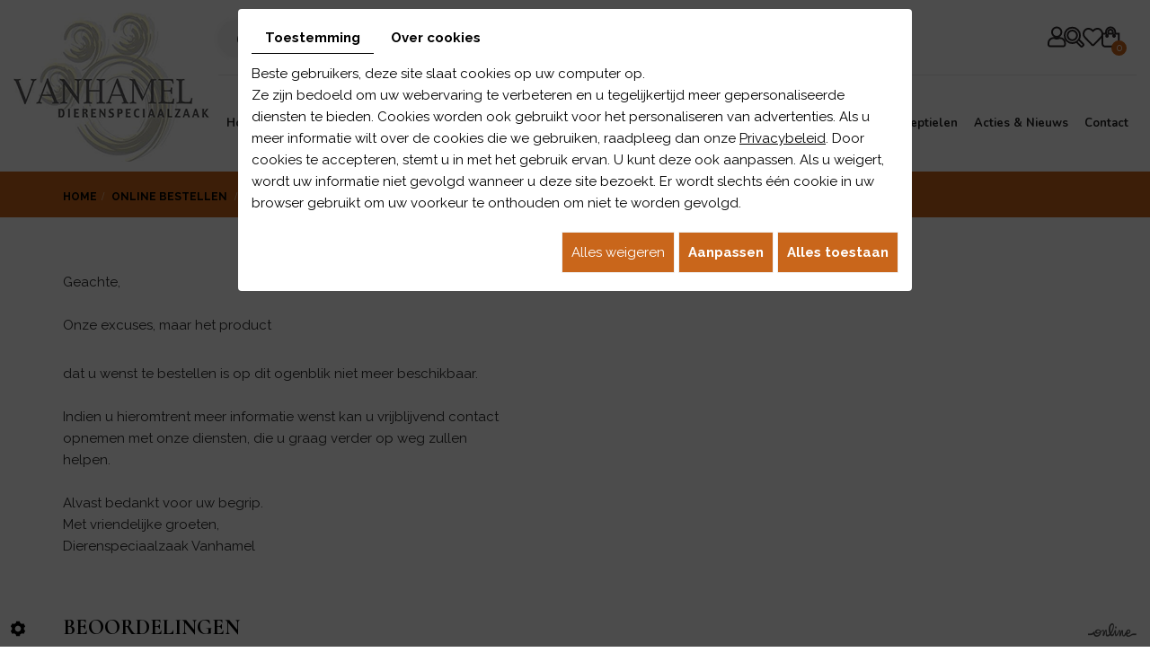

--- FILE ---
content_type: text/html; charset=UTF-8
request_url: https://www.vanhamel.be/nl/catalog-10/halsbanden-en-looplijnen/julius-k9-idc-powertuig-baby-1-neon-groen-29-36-cm
body_size: 30083
content:


<!doctype html>
<html lang="nl">
<head>
	<meta charset="utf-8">
	<title>Julius K9 IDC Powertuig Baby 1 Neon Groen 29-36 cm</title>
	<meta name="description" content="">
	<meta name="viewport" content="width=device-width, initial-scale=1">
	<meta name="robots" content="">
	<link rel="shortcut icon" href="https://www.vanhamel.be/media/images/new-images2/favicon.ico" type="image/x-icon">
	<link rel="icon" href="https://www.vanhamel.be/media/images/new-images2/favicon.ico" type="image/x-icon">
	<link rel="canonical" href="https://www.vanhamel.be/nl/catalog-10/halsbanden-en-looplijnen/julius-k9-idc-powertuig-baby-1-neon-groen-29-36-cm">

  <meta property="og:title" content="Julius K9 IDC Powertuig Baby 1 Neon Groen 29-36 cm">
	<meta property="og:type" content="website">
	<meta property="og:url" content="https://www.vanhamel.be/nl/catalog-10/halsbanden-en-looplijnen/julius-k9-idc-powertuig-baby-1-neon-groen-29-36-cm">
	<meta property="og:image" content="https://www.vanhamel.be/media/images/new-images2/Vanhamel-social.jpg">
	<meta property="og:description" content="Het Julius K9 IDC Powertuig Baby 1 neon groen wordt gekenmerkt door een hoge kwaliteit, de aangeboden veiligheid en geeft jouw hondvolledige bewegingsvrijheid. Zowel de buikband als de borstband verstelbaar. De borstband kan passend worden gemaakt door middelvan klitteband en de buikband is verstelbaar door middel van schuifjes. Er is een uitgebreid labelveld aanwezig, waarop Julius K9 tekstlabels kunnen worden bevestigd. Het Julius K9 IDC Powertuig Baby 1 neon groen is geschikt voor honden met een borstomvang van29-36 cm met een gewicht van 0,8 tot 3 Kg.">
  <meta name="google-site-verification" content="1OvXJNWXCR7RxRYwJ1QEw1j5m-eX3kGQY9WsE5INHkQ" />
        <link rel="stylesheet" href="https://cdnnen.proxi.tools/assets/Core/libs/froala_v4/css/froala_style.min.css" type="text/css" media="all"/>
<link rel="stylesheet" href="https://cdnnen.proxi.tools/assets/Core/libs/bootstrap-3-dist/css/bootstrap.min.css" type="text/css" media="all"/>
<link rel="stylesheet" href="https://cdnnen.proxi.tools/assets/Core/libs/font-awesome-4/css/font-awesome.min.css" type="text/css" media="all"/>
<link rel="stylesheet" href="https://cdnnen.proxi.tools/assets/Core/libs/fontawesome-free-5-web/css/all.min.css" type="text/css" media="all"/>
<link rel="stylesheet" href="https://cdnnen.proxi.tools/assets/Catalog/styles/front/catalog-v2.css" type="text/css" media="all"/>
<link rel="stylesheet" href="https://www.vanhamel.be/media/css/new-css2/template.css" type="text/css" media="all"/>
<link rel="stylesheet" href="https://www.vanhamel.be/media/css/new-css2/webshop.css" type="text/css" media="all"/>
     
        <script type="text/javascript" src="https://cdnnen.proxi.tools/assets/Core/libs/jquery/jquery.1.9.1.js"></script>
<script type="text/javascript" src="https://www.vanhamel.be/media/js/new-js2/bootstrap.min.js"></script>
    
    <script>
    var $j = jQuery.noConflict();
    </script>
    
    
    <script type="text/javascript" src="https://cdnnen.proxi.tools/assets/Core/libs/jquery/jquery.1.7.2.js"></script>
<script type="text/javascript" src="https://cdnnen.proxi.tools/assets/Core/libs/jquery/jquery.ui.js"></script>
<script type="text/javascript" src="https://cdnnen.proxi.tools/assets/Catalog/scripts/front/article.js"></script>
<script type="text/javascript" src="https://cdnnen.proxi.tools/assets/Catalog/scripts/front/globals.js"></script>
<script type="text/javascript" src="https://cdnnen.proxi.tools/assets/Catalog/scripts/front/category.js"></script>
<script type="text/javascript" src="https://cdnnen.proxi.tools/assets/Core/libs/jquery/jquery.nailthumb.1.1.js"></script>
<script type="text/javascript" src="https://cdnnen.proxi.tools/assets/Core/libs/jquery/jquery.accordionmenu.js"></script>
<script type="text/javascript" src="https://cdnnen.proxi.tools/assets/Core/libs/jquery/jquery.lazyload.min.js"></script>
<script type="text/javascript" src="https://cdnnen.proxi.tools/assets/Core/libs/jquery/jPages/jPages.js"></script>
<script type="text/javascript" src="https://cdnnen.proxi.tools/assets/Core/libs/galleryn/galleryn.js"></script>

	    <script type="application/ld+json">
        {
            "@context": "https://schema.org",
            "@type": "Product",
            "name": "Julius K9 IDC Powertuig Baby 1 Neon Groen 29-36 cm",
            "image": [
                "https://www.vanhamel.be/media/images/catalog/article/4856/big/1273.jpg"
            ],
            "description": "Het Julius K9 IDC Powertuig Baby 1 neon groen wordt gekenmerkt door een hoge kwaliteit, de aangeboden veiligheid en geeft jouw hondvolledige bewegingsvrijheid. Zowel de buikband als de borstband verstelbaar. De borstband kan passend worden gemaakt door middelvan klitteband en de buikband is verstelbaar door middel van schuifjes. Er is een uitgebreid labelveld aanwezig, waarop Julius K9 tekstlabels kunnen worden bevestigd. Het Julius K9 IDC Powertuig Baby 1 neon groen is geschikt voor honden met een borstomvang van29-36 cm met een gewicht van 0,8 tot 3 Kg.",
            "brand": {
                "slogan": ""
            },
            "offers": {
                "@type": "Offer",
                "url": "https://www.vanhamel.be/nl/julius-k9-idc-powertuig-baby-1-neon-groen-29-36-cm",
                                "availability": "https://schema.org/InStock"
            }
        }
    </script>


	
</head>
<body class="fr-view webshopTemplate lang-nl webshopCategoryTemplate">
  
<div class="fullsite">
  <p class="cta-fixed"><a href="https://www.vanhamel.be/nl/online-bestellen-5407" title="Online-bestellen ">Ontdek ons uitgebreid gamma hier</a></p>
    <header class="top ">
     	<div class="bloc-slider">
    		<div class="header-wrapper">
        		<div class="container-fluid">
        		    <div class="bloc-top">
                        <div class="logo">
                            <a href="/" title="Dierenspeciaalzaak Vanhamel - Dierenspeciaalzaak"><img src="https://www.vanhamel.be/media/images/new-images2/logo-Vanhamel.png" alt="Dierenspeciaalzaak Vanhamel - Dierenspeciaalzaak"></a>
                        </div>
                        <div class="bloc-right">
                        	<div class="bloc-top">
                            	<div class="infos-top">
                                	<div class="tel-top">
                                    	<a href="tel:011343141">011 34 31 41</a>
                                    </div>
                                    <div class="adr-top">
                                    	Hamsesteenweg 119 , 3971 Heppen (Limburg)
                                    </div>
                                </div>
                                <div class="nav-shop">
                                                                            <a href="#" class="account-button  account-button">
                                            <i class="fas fa-user"></i>
                                        </a>
                                        <div class="search-button"><i class="fas fa-search"></i></div>
                                        <div class="wishlist-button">
                                            <a href="https://www.vanhamel.be/nl/catalog-10/wishlist" title="Mijn verlanglijstje">
                                                <i class="fas fa-heart"></i>
                                            </a>
                                                <div class="mini-wishlist-total">
        <div class="mini-wishlist-total-qty">
            <span id="catalog_wishlist_mini-nbr-items">0</span>
        </div>
    </div>

                                        </div>
                                        <div class="caddy-button">
                                            <i class="fas fa-shopping-bag"></i>
                                            <div id="CaddyCount"></div>
                                        </div>
                                        <div class="account-popup">
                                            <form id="user-login" method="post" action="https://www.vanhamel.be/user/login/ca/10">
    <h2>Inloggen</h2>

    


    <input type="text" class="field" name="l" placeholder="Gebruikersnaam of e-mailadres" value="" title="Gebruikersnaam of e-mailadres">
    <input type="password"  class="field" name="p" placeholder="Wachtwoord" value="" title="Wachtwoord">

    <input type="hidden" name="isExtranetUser" value="">


		    <a href="https://www.vanhamel.be/client/c/account/create-profile/ca/10" class="registrate">Registreren</a> <span class="separator">|</span>
	
 	<a href="https://www.vanhamel.be/user/forgot-email/ca/10" class="forgot">Vergeten</a>

    <input type="hidden" id="redirect" name="re" value="/nl/catalog-10/halsbanden-en-looplijnen/julius-k9-idc-powertuig-baby-1-neon-groen-29-36-cm" />
    <a href="#" onclick="$('#user-login').submit(); return false;" class="Send">Inloggen<span></span></a>
</form>
<script type="text/javascript">
	//<![CDATA[
	$(document).ready(function() {
		//$('#user-login input[title!=""]').hint();
		$("input").keypress(function(event) {
			if (event.which == 13 && $(this).parents("#user-login").length ) {
				event.preventDefault();
				$("#user-login").submit();
			}
		});

		$('#mail').off('keypress').on('keypress',(event)=>{

			if (event.which == 13 && $("#user-login").length ) {
				event.preventDefault();
				$("#user-login").submit();
				return false;
			}

			if(event.key.length === 1){
				const regex = /[a-zA-Z0-9.\-_@]/gm;
				const char = String.fromCharCode(event.which);
				let letter = regex.exec(char);
				if (letter !== null) {
					return true;
				}
				return false;
			}
		})
	});
	//]]>
</script>
<span class="clear"></span>


                                            <div class="search-popup-close">
                                                <i class="fas fa-times"></i>
                                            </div>
                                        </div>
                                        <div class="search-popup">
                                            <div class="searchForm">
    <input type="hidden" id="forceTranslationSubmit" value="Zoeken">
    <form action="https://www.vanhamel.be/catalog/c/search/search-catalog/ca/10" method="get" name="searchcatalog" id="searchcatalog">
        <div class="container-Search">
                            <label for="tags" class="labrel-search">Zoek op woord</label>
                        <input type="text" id="tags" name="tags" class="ui-autocomplete-input" value="" placeholder="Onderzoek"/>
                                                <input type="hidden" name="includeCat" id="includeCat" value="true">
            <input type="hidden" name="includeOptions" id="includeOptions" value="">
            <input type="hidden" name="onlyInTitle" id="onlyInTitle" value="">
            <input type="hidden" name="scrollingImgTitle" id="scrollingImgTitle" value="1">
            <input type="submit" name="submit" value="Zoeken" id="BtnSearch">
        </div>
    </form>
</div>
<script type="text/javascript" src="https://cdnnen.proxi.tools/assets/Catalog/scripts/front/search.js"></script>
<script>
    $(document).ready(function () {
        $.searches.showFilters = "";
        $.searches.showCategoryFilter = "";
        $.searches.url = "https://www.vanhamel.be/catalog/c/search/charge-articles-categories/ca/10";
        $.searches.strings = ["", "van", "tot", "en meer", ""];
        $.searches.originalFieldValue = ["Mot clé", "Choisir une catégorie", "Kies een waarde"];
        $.searches.init();
    });
</script>
                                            <div class="search-popup-close">
                                                <i class="fas fa-times"></i>
                                            </div>
                                        </div>
                                                                    </div>
                            </div>
                            <div id="nav-group">
                                <div id="navigation">
                                    
			<ul class="sf-menu">
							<li class="" id="menu_10">
					<a href="/" id="Online bestellen" >
						Home</a>
									</li>
							<li class="" id="menu_48">
					<a href="/nl/online-bestellen-5407" >
						Online bestellen</a>
									</li>
							<li class="" id="menu_36">
					<a href="/nl/voeding-katten-en-honden" >
						Honden &amp; katten </a>
									</li>
							<li class="" id="menu_37">
					<a href="/nl/voeding-knaagdieren" >
						Knaagdieren</a>
									</li>
							<li class="" id="menu_38">
					<a href="/nl/vijvervoer" >
						Vissen &amp; vijvers</a>
									</li>
							<li class="" id="menu_39">
					<a href="/nl/pluimvee" >
						Vogels &amp; pluimvee</a>
									</li>
							<li class="" id="menu_40">
					<a href="/nl/huisdieren-5575" >
						Huisdieren</a>
									</li>
							<li class="" id="menu_41">
					<a href="/nl/reptielen-5576" >
						Reptielen</a>
									</li>
							<li class="" id="menu_42">
					<a href="/nl/acties-dierenvoeding-5577" >
						Acties &amp; Nieuws</a>
									</li>
							<li class="" id="menu_43">
					<a href="/nl/vanhamel-5578" >
						Contact </a>
									</li>
																	</ul>
									
                                </div>
                                <a href="#" class="mobile-nav">
                                     <div class="center"><div></div></div>
                                </a>
                            </div>
    				</div>
    			</div>
            </div>
          </div>
            <div class="banner shop">
                
    <div class="fluid_container">
        <div class="camera_wrap  camera_black_skin" id="slideshow">
                            <div data-thumb="https://www.vanhamel.be/media/images/gallery/5580/thumb/5584.jpg" data-src="https://www.vanhamel.be/media/images/gallery/5580/big/5584.jpg">
                                    </div>
                            <div data-thumb="https://www.vanhamel.be/media/images/gallery/5580/thumb/5586.jpg" data-src="https://www.vanhamel.be/media/images/gallery/5580/big/5586.jpg">
                                    </div>
                            <div data-thumb="https://www.vanhamel.be/media/images/gallery/5580/thumb/5585.jpg" data-src="https://www.vanhamel.be/media/images/gallery/5580/big/5585.jpg">
                                    </div>
                    </div>
    </div>

                            </div>
      </div>
    </header>
     <aside class="cart-sidebar">
		<div class="caddy-close">
			<span></span>
		</div>
		<h3>Winkelmandje</h3>
		<div class="caddy-total"></div>
		    <div class="box_cart">
        
        <ul class="Cart " id="catalog_cart"></ul>
                <a href="https://www.vanhamel.be/catalog/c/cart/detail/ca/10" class="mini-cart-option mini-cart-option-cart">Mandje</a>
        <a href="https://www.vanhamel.be/catalog/c/checkout/step1/ca/10" class="mini-cart-option mini-cart-option-order">Bestellen</a>

        <span class="clear"></span>
        <script type="text/javascript" src="https://cdnnen.proxi.tools/assets/Catalog/scripts/front/cart.js?r=58638"></script>
<script type="text/javascript" src="https://cdnnen.proxi.tools/assets/Core/libs/jquery/jquery.jbind.min.js"></script>
        <script type="text/javascript">
            $(document).ready(function () {
                $.cart.url = "https://www.vanhamel.be/catalog/c/cart";
                $.cart.promoUrl = "https://www.vanhamel.be/catalog/c/promofront";
                $.cart.showVat = 'on';
                $.cart.catalogKey = 10;
                $.cart.promos = [];
                $.cart.content = [];
                $.cart.hideVat = 0;
                $.cart.getCart();
                $.cart.summary_qte = "Aantal";
                $.cart.catalog_article_unit_price_label = "Eenheidsprijs excl. BTW";
                $.cart.catalog_article_total_price_modal_label = "Totaalprijs";
                $.cart.calculPromoEnd = "";
            });
        </script>
        
            <ul style="display:none" id="cart-line">
                <li class="cart-list row cart-row-{id}---token--" id="cart-line-{id}---token--" data-token="--token--" data-selected-options="--selectedOptionsAndValues--">
                    (<span class="cartQty">{qty}</span>)
                    <a href="{url}">{title}</a>&nbsp;<span class="optionsList">{optionsList}</span><span class="optionsList personalized">{personalized}</span>&nbsp;<strong class="cartPrice stroke"><s>{oldPrice}</s></strong><strong class="cartPrice">{price}</strong>
                    <a href="#" onclick="javascript:eval('$.cart.removeItem(\'--token--\',\'{perso}\');'); return false;" class="Remove"></a>
                </li>
            </ul>
        
    </div>
<div id="quantityDialogOutOfStock" style="display:none;" title="Niet voorradig">Niet voorradig </div>
<div id="quantityDialogNotEnoughStock" style="display:none;" title="Onvoldoende voorraad">Onvoldoende voorraad</div>
	</aside>
		<div class="webshop-content content-home">
            <div class="container">
    	        	             	            	                    		
    		
<script type="text/javascript" src="https://cdnnen.proxi.tools/assets/Catalog/scripts/front/checkout.js?r=784513"></script>
<link rel="stylesheet" href="https://cdnnen.proxi.tools/assets/Catalog/styles/front/checkout.css" type="text/css" media="all"/>
	
<div id="Shop" >
		<div id="Head">
		                <a href="javascript:void(0);" onclick="$.cart.submitCart(10);" class="CartBtn">Bestellen<span></span></a>
        <a href="https://www.vanhamel.be/catalog/c/cart/detail/ca/10" class="CartBtn"><img src="https://cdnnen.proxi.tools/assets/Catalog/media/images/icon-cart.png" alt=""/>Mandje<span></span></a>
    <div class="Cart" id="catalog_cart_mini">
                <span id="catalog_cart_mini-nbr-items">0</span> artikels | <span id="catalog_cart_mini-price" class="catalog_cart_mini-price"></span>&nbsp;<span id="catalog_cart_mini-price_promo" class="catalog_cart_mini-price_promo"></span>
    </div>
    <script type="text/javascript" src="https://cdnnen.proxi.tools/assets/Catalog/scripts/front/cart.js?r=50858"></script>
<script type="text/javascript" src="https://cdnnen.proxi.tools/assets/Core/libs/jquery/jquery.jbind.min.js"></script>
    <script type="text/javascript">
        $(document).ready(function () {
            $.cart.url = "https://www.vanhamel.be/catalog/c/cart";
            $.cart.promoUrl = "https://www.vanhamel.be/catalog/c/promofront";
            $.cart.showVat = 'on';
            $.cart.catalogKey = 10;
            $.cart.promos = [];
            $.cart.calculPromoEnd = "";
        });
    </script>
<div id="quantityDialogOutOfStock" style="display:none;" title="Niet voorradig">Niet voorradig </div>
<div id="quantityDialogNotEnoughStock" style="display:none;" title="Onvoldoende voorraad">Onvoldoende voorraad</div>
	</div>
		<div id="Sidebar">
                    <div class="sidebarContent">
                

<div id="nav-group">
	<div id="navigation">
		<div>
			<ul class="sf-menu">
				<li class="home-menu"><a href="nl/dierenspeciaalzaak">Home</a></li>
			</ul>
			
	<ul id="ShopNav" class="menu collapsible sf-menu" >
								<li>
			<a href="/nl/catalog-10/online-bestellen-5407" id="menu5407">Online bestellen</a>
															
	<ul id="5407"  style="display:none;">
								<li>
			<a href="/nl/catalog-10/honden" id="menu79">Honden</a>
															
	<ul id="79"  style="display:none;">
								<li>
			<a href="/nl/catalog-10/halsbanden-en-looplijnen" id="menu350">Halsbanden en looplijnen</a>
					</li>
								<li>
			<a href="/nl/catalog-10/hondenvoeding" id="menu83">Hondenvoeding</a>
															
	<ul id="83"  style="display:none;">
								<li>
			<a href="/nl/catalog-10/voeding-puppy" id="menu1257">voeding puppy</a>
					</li>
								<li>
			<a href="/nl/catalog-10/voeding-adult" id="menu1259">voeding adult</a>
					</li>
								<li>
			<a href="/nl/catalog-10/voeding-senior" id="menu1261">voeding senior</a>
					</li>
								<li>
			<a href="/nl/catalog-10/specific-hondenvoer" id="menu2404">Specific Hondenvoer</a>
					</li>
					</ul>

					</li>
								<li>
			<a href="/nl/catalog-10/hond-diverse" id="menu987">Hond Diverse</a>
					</li>
								<li>
			<a href="/nl/catalog-10/hondensnacks" id="menu807">Hondensnacks</a>
					</li>
								<li>
			<a href="/nl/catalog-10/honden-manden---kussens" id="menu2177">Honden Manden &amp; Kussens</a>
					</li>
								<li>
			<a href="/nl/catalog-10/honden-speelgoed" id="menu2515">Honden speelgoed</a>
					</li>
								<li>
			<a href="/nl/catalog-10/honden-waakborden" id="menu2741">Honden waakborden</a>
					</li>
								<li>
			<a href="/nl/catalog-10/hygiene--verzorging-3067" id="menu3067">Hygiene, verzorging</a>
					</li>
								<li>
			<a href="/nl/catalog-10/honden-benches-en-kennels" id="menu4464">Honden Benches en Kennels</a>
					</li>
								<li>
			<a href="/nl/catalog-10/reistas-hond" id="menu5253">Reistas Hond</a>
					</li>
					</ul>

					</li>
								<li>
			<a href="/nl/catalog-10/katten" id="menu81">Katten</a>
															
	<ul id="81"  style="display:none;">
								<li>
			<a href="/nl/catalog-10/katten-voeding" id="menu1255">Katten Voeding</a>
															
	<ul id="1255"  style="display:none;">
								<li>
			<a href="/nl/catalog-10/kitten-droge-voering" id="menu1085">Kitten droge voering</a>
					</li>
								<li>
			<a href="/nl/catalog-10/adult-droge-voeding" id="menu1115">Adult droge voeding</a>
					</li>
								<li>
			<a href="/nl/catalog-10/sterilized-droge-voeding" id="menu1166">Sterilized droge voeding</a>
					</li>
								<li>
			<a href="/nl/catalog-10/senior-droge-voeding" id="menu1164">Senior droge voeding</a>
					</li>
								<li>
			<a href="/nl/catalog-10/urinary-care-droge-voeding" id="menu1168">Urinary care droge voeding</a>
					</li>
					</ul>

					</li>
								<li>
			<a href="/nl/catalog-10/katten-snacks" id="menu89">Katten Snacks</a>
					</li>
								<li>
			<a href="/nl/catalog-10/katten-algemeen" id="menu1008">Katten Algemeen</a>
					</li>
								<li>
			<a href="/nl/catalog-10/krab---klimpalen" id="menu1954">Krab &amp; Klimpalen</a>
															
	<ul id="1954"  style="display:none;">
								<li>
			<a href="/nl/catalog-10/reserve-onderdelen-krabmeubel" id="menu5498">Reserve onderdelen krabmeubel</a>
					</li>
					</ul>

					</li>
								<li>
			<a href="/nl/catalog-10/katten-manden---kussens" id="menu2182">Katten Manden &amp; Kussens</a>
					</li>
								<li>
			<a href="/nl/catalog-10/katten-speelgoed" id="menu2793">Katten Speelgoed</a>
					</li>
								<li>
			<a href="/nl/catalog-10/katten-leibanden-en-looplijnen" id="menu3901">Katten Leibanden en Looplijnen</a>
					</li>
								<li>
			<a href="/nl/catalog-10/katten-voer--en-drinkbakken" id="menu5063">Katten Voer- en Drinkbakken</a>
					</li>
					</ul>

					</li>
								<li>
			<a href="/nl/catalog-10/voederinsecten-levend" id="menu5072">Voederinsecten Levend</a>
															
	<ul id="5072"  style="display:none;">
								<li>
			<a href="/nl/catalog-10/wormen-larven" id="menu5196">Wormen/Larven</a>
					</li>
								<li>
			<a href="/nl/catalog-10/krekels" id="menu5198">Krekels</a>
					</li>
								<li>
			<a href="/nl/catalog-10/sprinkhanen" id="menu5200">Sprinkhanen</a>
					</li>
								<li>
			<a href="/nl/catalog-10/vliegen" id="menu5202">Vliegen</a>
					</li>
								<li>
			<a href="/nl/catalog-10/kakkerlakken" id="menu5221">Kakkerlakken</a>
					</li>
					</ul>

					</li>
								<li>
			<a href="/nl/catalog-10/vogels" id="menu87">Vogels</a>
															
	<ul id="87"  style="display:none;">
								<li>
			<a href="/nl/catalog-10/kippen" id="menu488">Kippen</a>
					</li>
								<li>
			<a href="/nl/catalog-10/kooien---volieres" id="menu493">Kooien &amp; voli&egrave;res</a>
					</li>
								<li>
			<a href="/nl/catalog-10/voeding-1191" id="menu1191">Voeding</a>
															
	<ul id="1191"  style="display:none;">
								<li>
			<a href="/nl/catalog-10/voeding-exoten" id="menu1247">Voeding exoten</a>
					</li>
								<li>
			<a href="/nl/catalog-10/voeding-kanaries" id="menu1253">voeding kanaries</a>
					</li>
								<li>
			<a href="/nl/catalog-10/voeding-parkieten" id="menu1271">voeding parkieten</a>
					</li>
								<li>
			<a href="/nl/catalog-10/voeding-grote-parkieten" id="menu1249">Voeding grote parkieten</a>
					</li>
								<li>
			<a href="/nl/catalog-10/voeding-papegaaien" id="menu1251">voeding papegaaien</a>
					</li>
					</ul>

					</li>
								<li>
			<a href="/nl/catalog-10/winter-3107" id="menu3107">Winter</a>
															
	<ul id="3107"  style="display:none;">
								<li>
			<a href="/nl/catalog-10/voeding-winter---buiten" id="menu1263">voeding winter / buiten</a>
					</li>
								<li>
			<a href="/nl/catalog-10/voederhuisjes" id="menu3109">Voederhuisjes</a>
					</li>
					</ul>

					</li>
								<li>
			<a href="/nl/catalog-10/vogels---hygiene---verzorging" id="menu3218">Vogels - Hygi&euml;ne &amp; verzorging</a>
					</li>
								<li>
			<a href="/nl/catalog-10/vogel-speelgoed" id="menu3687">Vogel speelgoed</a>
					</li>
								<li>
			<a href="/nl/catalog-10/vogels-diverse" id="menu4462">Vogels diverse</a>
					</li>
								<li>
			<a href="/nl/catalog-10/broeden" id="menu5053">Broeden</a>
					</li>
					</ul>

					</li>
								<li>
			<a href="/nl/catalog-10/knaagdieren-131" id="menu131">Knaagdieren</a>
															
	<ul id="131"  style="display:none;">
								<li>
			<a href="/nl/catalog-10/knaagdieren-voeding" id="menu879">Knaagdieren Voeding</a>
					</li>
								<li>
			<a href="/nl/catalog-10/knaagdieren-snack-s-909" id="menu909">Knaagdieren Snack&#039;s</a>
					</li>
								<li>
			<a href="/nl/catalog-10/knaagdieren-diverse" id="menu1011">Knaagdieren Diverse</a>
					</li>
								<li>
			<a href="/nl/catalog-10/knaagdieren-hokken-en-verblijven" id="menu4490">Knaagdieren Hokken en Verblijven</a>
					</li>
					</ul>

					</li>
								<li>
			<a href="/nl/catalog-10/vissen" id="menu1336">Vissen</a>
															
	<ul id="1336"  style="display:none;">
								<li>
			<a href="/nl/catalog-10/anti-algen-producten" id="menu1350">Anti Algen producten</a>
					</li>
								<li>
			<a href="/nl/catalog-10/waterverzorgingsproducten" id="menu1359">Waterverzorgingsproducten</a>
					</li>
								<li>
			<a href="/nl/catalog-10/filters---toebehoren" id="menu1403">Filters &amp; toebehoren</a>
					</li>
								<li>
			<a href="/nl/catalog-10/tropisch-visvoer" id="menu2131">Tropisch Visvoer</a>
															
	<ul id="2131"  style="display:none;">
								<li>
			<a href="/nl/catalog-10/tetra" id="menu5440">Tetra</a>
					</li>
								<li>
			<a href="/nl/catalog-10/dr-bassleer-biofish-food" id="menu5441">Dr.Bassleer Biofish Food</a>
															
	<ul id="5441"  style="display:none;">
								<li>
			<a href="/nl/catalog-10/dr-bassleer-biofish-food-regular" id="menu5454">DR. BASSLEER BIOFISH FOOD REGULAR</a>
					</li>
								<li>
			<a href="/nl/catalog-10/dr-bassleer-biofish-food-fuco" id="menu5455">DR. BASSLEER BIOFISH FOOD FUCO</a>
					</li>
								<li>
			<a href="/nl/catalog-10/dr-bassleer-biofish-food-forte" id="menu5470">DR. BASSLEER BIOFISH FOOD FORTE</a>
					</li>
								<li>
			<a href="/nl/catalog-10/dr-bassleer-biofish-food-chlorella" id="menu5483">DR. BASSLEER BIOFISH FOOD CHLORELLA</a>
					</li>
					</ul>

					</li>
					</ul>

					</li>
								<li>
			<a href="/nl/catalog-10/plantenverzorging" id="menu2150">Plantenverzorging</a>
					</li>
								<li>
			<a href="/nl/catalog-10/watertesten" id="menu2133">Watertesten</a>
					</li>
								<li>
			<a href="/nl/catalog-10/aquarium-producten-algemeen" id="menu3650">Aquarium Producten algemeen</a>
					</li>
								<li>
			<a href="/nl/catalog-10/aquarium-decoratie" id="menu3811">Aquarium decoratie</a>
					</li>
								<li>
			<a href="/nl/catalog-10/aquarium-5368" id="menu5368">Aquarium</a>
					</li>
					</ul>

					</li>
								<li>
			<a href="/nl/catalog-10/repielen" id="menu1338">Repielen</a>
															
	<ul id="1338"  style="display:none;">
								<li>
			<a href="/nl/catalog-10/voeding-repielen" id="menu1340">Voeding Repielen</a>
					</li>
								<li>
			<a href="/nl/catalog-10/techniek" id="menu3167">Techniek</a>
															
	<ul id="3167"  style="display:none;">
								<li>
			<a href="/nl/catalog-10/warmte---verwarming" id="menu3169">Warmte &amp; Verwarming</a>
					</li>
					</ul>

					</li>
								<li>
			<a href="/nl/catalog-10/terrarium-inrichting" id="menu3614">Terrarium Inrichting</a>
					</li>
					</ul>

					</li>
								<li>
			<a href="/nl/catalog-10/hoefdieren" id="menu5058">Hoefdieren</a>
					</li>
								<li>
			<a href="/nl/catalog-10/voederinsecten-diepvries-enkel-afhalen-geen-verzending" id="menu5231">Voederinsecten Diepvries (Enkel afhalen, geen verzending)</a>
					</li>
					</ul>

					</li>
					</ul>

			
	
		</div>
	</div>
	<div class="ShopCaddy">
		                <a href="javascript:void(0);" onclick="$.cart.submitCart(10);" class="CartBtn">Bestellen<span></span></a>
        <a href="https://www.vanhamel.be/catalog/c/cart/detail/ca/10" class="CartBtn"><img src="https://cdnnen.proxi.tools/assets/Catalog/media/images/icon-cart.png" alt=""/>Mandje<span></span></a>
    <div class="Cart" id="catalog_cart_mini">
                <span id="catalog_cart_mini-nbr-items">0</span> artikels | <span id="catalog_cart_mini-price" class="catalog_cart_mini-price"></span>&nbsp;<span id="catalog_cart_mini-price_promo" class="catalog_cart_mini-price_promo"></span>
    </div>
    <script type="text/javascript" src="https://cdnnen.proxi.tools/assets/Catalog/scripts/front/cart.js?r=49839"></script>
<script type="text/javascript" src="https://cdnnen.proxi.tools/assets/Core/libs/jquery/jquery.jbind.min.js"></script>
    <script type="text/javascript">
        $(document).ready(function () {
            $.cart.url = "https://www.vanhamel.be/catalog/c/cart";
            $.cart.promoUrl = "https://www.vanhamel.be/catalog/c/promofront";
            $.cart.showVat = 'on';
            $.cart.catalogKey = 10;
            $.cart.promos = [];
            $.cart.calculPromoEnd = "";
        });
    </script>
<div id="quantityDialogOutOfStock" style="display:none;" title="Niet voorradig">Niet voorradig </div>
<div id="quantityDialogNotEnoughStock" style="display:none;" title="Onvoldoende voorraad">Onvoldoende voorraad</div>
		<div class="CaddyList">
			    <div class="box_cart">
        
        <ul class="Cart " id="catalog_cart"></ul>
                <a href="https://www.vanhamel.be/catalog/c/cart/detail/ca/10" class="mini-cart-option mini-cart-option-cart">Mandje</a>
        <a href="https://www.vanhamel.be/catalog/c/checkout/step1/ca/10" class="mini-cart-option mini-cart-option-order">Bestellen</a>

        <span class="clear"></span>
        <script type="text/javascript" src="https://cdnnen.proxi.tools/assets/Catalog/scripts/front/cart.js?r=38495"></script>
<script type="text/javascript" src="https://cdnnen.proxi.tools/assets/Core/libs/jquery/jquery.jbind.min.js"></script>
        <script type="text/javascript">
            $(document).ready(function () {
                $.cart.url = "https://www.vanhamel.be/catalog/c/cart";
                $.cart.promoUrl = "https://www.vanhamel.be/catalog/c/promofront";
                $.cart.showVat = 'on';
                $.cart.catalogKey = 10;
                $.cart.promos = [];
                $.cart.content = [];
                $.cart.hideVat = 0;
                $.cart.getCart();
                $.cart.summary_qte = "Aantal";
                $.cart.catalog_article_unit_price_label = "Eenheidsprijs excl. BTW";
                $.cart.catalog_article_total_price_modal_label = "Totaalprijs";
                $.cart.calculPromoEnd = "";
            });
        </script>
        
            <ul style="display:none" id="cart-line">
                <li class="cart-list row cart-row-{id}---token--" id="cart-line-{id}---token--" data-token="--token--" data-selected-options="--selectedOptionsAndValues--">
                    (<span class="cartQty">{qty}</span>)
                    <a href="{url}">{title}</a>&nbsp;<span class="optionsList">{optionsList}</span><span class="optionsList personalized">{personalized}</span>&nbsp;<strong class="cartPrice stroke"><s>{oldPrice}</s></strong><strong class="cartPrice">{price}</strong>
                    <a href="#" onclick="javascript:eval('$.cart.removeItem(\'--token--\',\'{perso}\');'); return false;" class="Remove"></a>
                </li>
            </ul>
        
    </div>
<div id="quantityDialogOutOfStock" style="display:none;" title="Niet voorradig">Niet voorradig </div>
<div id="quantityDialogNotEnoughStock" style="display:none;" title="Onvoldoende voorraad">Onvoldoende voorraad</div>
			<div class="clearfix"></div>
		</div>
	</div>
			<div class="SearchButton">
			<a href="#"><i class="fa fa-search" aria-hidden="true"></i><i class="fa fa-times" aria-hidden="true"></i></a>
		</div>
		<div class="searchForm">
    <input type="hidden" id="forceTranslationSubmit" value="Zoeken">
    <form action="https://www.vanhamel.be/catalog/c/search/search-catalog/ca/10" method="get" name="searchcatalog" id="searchcatalog">
        <div class="container-Search">
                            <label for="tags" class="labrel-search">Zoek op woord</label>
                        <input type="text" id="tags" name="tags" class="ui-autocomplete-input" value="" placeholder="Onderzoek"/>
                                                <input type="hidden" name="includeCat" id="includeCat" value="true">
            <input type="hidden" name="includeOptions" id="includeOptions" value="">
            <input type="hidden" name="onlyInTitle" id="onlyInTitle" value="">
            <input type="hidden" name="scrollingImgTitle" id="scrollingImgTitle" value="1">
            <input type="submit" name="submit" value="Zoeken" id="BtnSearch">
        </div>
    </form>
</div>
<script type="text/javascript" src="https://cdnnen.proxi.tools/assets/Catalog/scripts/front/search.js"></script>
<script>
    $(document).ready(function () {
        $.searches.showFilters = "";
        $.searches.showCategoryFilter = "";
        $.searches.url = "https://www.vanhamel.be/catalog/c/search/charge-articles-categories/ca/10";
        $.searches.strings = ["", "van", "tot", "en meer", ""];
        $.searches.originalFieldValue = ["Mot clé", "Choisir une catégorie", "Kies een waarde"];
        $.searches.init();
    });
</script>
	</div>

<script type="text/javascript">
$(document).ready(function(){
	$('#navigation .sf-menu > li > ul > li > ul > li:nth-child(n+5)').hide();
	$('#navigation .sf-menu > li > ul > li > ul > li:nth-child(5)').each(function(){
		var ParentLink = $(this).closest('ul').parent().find('a').attr('href');
		// console.log(ParentLink);
		$(this).parent().append('<li><a href='+ParentLink+'>...</a></li>');
	});
	$('.SearchButton a').click(function(e){
		e.preventDefault();
		$(this).toggleClass('active');
		$('#nav-group .searchForm').toggleClass('active');
		$('#nav-group .searchForm input#tags').focus();
	});
	$(".searchForm").each(function(){
		var Label = $(this).find("label").text();
		$(this).find("input#tags").attr("placeholder",Label);
	});
});
</script>
                <form id="user-login" method="post" action="https://www.vanhamel.be/user/login/ca/10">
    <h2>Inloggen</h2>

    


    <input type="text" class="field" name="l" placeholder="Gebruikersnaam of e-mailadres" value="" title="Gebruikersnaam of e-mailadres">
    <input type="password"  class="field" name="p" placeholder="Wachtwoord" value="" title="Wachtwoord">

    <input type="hidden" name="isExtranetUser" value="">


		    <a href="https://www.vanhamel.be/client/c/account/create-profile/ca/10" class="registrate">Registreren</a> <span class="separator">|</span>
	
 	<a href="https://www.vanhamel.be/user/forgot-email/ca/10" class="forgot">Vergeten</a>

    <input type="hidden" id="redirect" name="re" value="/nl/catalog-10/halsbanden-en-looplijnen/julius-k9-idc-powertuig-baby-1-neon-groen-29-36-cm" />
    <a href="#" onclick="$('#user-login').submit(); return false;" class="Send">Inloggen<span></span></a>
</form>
<script type="text/javascript">
	//<![CDATA[
	$(document).ready(function() {
		//$('#user-login input[title!=""]').hint();
		$("input").keypress(function(event) {
			if (event.which == 13 && $(this).parents("#user-login").length ) {
				event.preventDefault();
				$("#user-login").submit();
			}
		});

		$('#mail').off('keypress').on('keypress',(event)=>{

			if (event.which == 13 && $("#user-login").length ) {
				event.preventDefault();
				$("#user-login").submit();
				return false;
			}

			if(event.key.length === 1){
				const regex = /[a-zA-Z0-9.\-_@]/gm;
				const char = String.fromCharCode(event.which);
				let letter = regex.exec(char);
				if (letter !== null) {
					return true;
				}
				return false;
			}
		})
	});
	//]]>
</script>
<span class="clear"></span>


                    <div class="box_cart">
        
        <ul class="Cart " id="catalog_cart"></ul>
                <a href="https://www.vanhamel.be/catalog/c/cart/detail/ca/10" class="mini-cart-option mini-cart-option-cart">Mandje</a>
        <a href="https://www.vanhamel.be/catalog/c/checkout/step1/ca/10" class="mini-cart-option mini-cart-option-order">Bestellen</a>

        <span class="clear"></span>
        <script type="text/javascript" src="https://cdnnen.proxi.tools/assets/Catalog/scripts/front/cart.js?r=18502"></script>
<script type="text/javascript" src="https://cdnnen.proxi.tools/assets/Core/libs/jquery/jquery.jbind.min.js"></script>
        <script type="text/javascript">
            $(document).ready(function () {
                $.cart.url = "https://www.vanhamel.be/catalog/c/cart";
                $.cart.promoUrl = "https://www.vanhamel.be/catalog/c/promofront";
                $.cart.showVat = 'on';
                $.cart.catalogKey = 10;
                $.cart.promos = [];
                $.cart.content = [];
                $.cart.hideVat = 0;
                $.cart.getCart();
                $.cart.summary_qte = "Aantal";
                $.cart.catalog_article_unit_price_label = "Eenheidsprijs excl. BTW";
                $.cart.catalog_article_total_price_modal_label = "Totaalprijs";
                $.cart.calculPromoEnd = "";
            });
        </script>
        
            <ul style="display:none" id="cart-line">
                <li class="cart-list row cart-row-{id}---token--" id="cart-line-{id}---token--" data-token="--token--" data-selected-options="--selectedOptionsAndValues--">
                    (<span class="cartQty">{qty}</span>)
                    <a href="{url}">{title}</a>&nbsp;<span class="optionsList">{optionsList}</span><span class="optionsList personalized">{personalized}</span>&nbsp;<strong class="cartPrice stroke"><s>{oldPrice}</s></strong><strong class="cartPrice">{price}</strong>
                    <a href="#" onclick="javascript:eval('$.cart.removeItem(\'--token--\',\'{perso}\');'); return false;" class="Remove"></a>
                </li>
            </ul>
        
    </div>
<div id="quantityDialogOutOfStock" style="display:none;" title="Niet voorradig">Niet voorradig </div>
<div id="quantityDialogNotEnoughStock" style="display:none;" title="Onvoldoende voorraad">Onvoldoende voorraad</div>
                            </div>
        	</div>
	<div id="ShopContent">
		<div id="SearchResult"></div>
		
		
    <script type="application/ld+json">
        {
            "@context": "https://schema.org",
            "@type": "BreadcrumbList",
            "itemListElement":
            [
                {
                    "@type": "ListItem",
                    "position": 1,
                    
                    "item":
                    {
                        "@id": "https://www.vanhamel.be/nl/online-bestellen-5407",
                        "name": "Online bestellen"   
                    }
                },{
                    "@type": "ListItem",
                    "position": 2,
                    
                    "item":
                    {
                        "@id": "https://www.vanhamel.be/nl/honden",
                        "name": "Honden"   
                    }
                },{
                    "@type": "ListItem",
                    "position": 3,
                    
                    "item":
                    {
                        "@id": "https://www.vanhamel.be/nl/halsbanden-en-looplijnen",
                        "name": "Halsbanden en looplijnen"   
                    }
                },{
                    "@type": "ListItem",
                    "position": 4,
                    
                    "item":
                    {
                        "@id": "https://www.vanhamel.be/nl/julius-k9-idc-powertuig-baby-1-neon-groen-29-36-cm",
                        "name": "Julius K9 IDC Powertuig Baby 1 Neon Groen 29-36 cm"   
                    }
                }
            ]
        }
    </script>


		<div id="Breadcrumbs">

			
			
							<!--<a href="/nl/catalog-10">Catalogue</a>-->
<span id="breadcrumbs-home"></span>
												<a href="/nl/catalog-10/online-bestellen-5407">Online bestellen</a>
							 <span class="separator"> | </span> 					<a href="/nl/catalog-10/honden">Honden</a>
							 <span class="separator"> | </span> 					<a href="/nl/catalog-10/halsbanden-en-looplijnen">Halsbanden en looplijnen</a>
						 <span class="separator"> | </span> Julius K9 IDC Powertuig Baby 1 Neon Groen 29-36 cm
	<script>
$(document).ready(function() {
	var catsToOpen=[0,5407,79];
	catsToOpen.push(350);
						catsToOpen.push(5407);
					catsToOpen.push(79);
					catsToOpen.push(350);
				catsToOpen.reverse();
	
	$('#ShopNav a').removeClass('opened');
	for(i=0;i<catsToOpen.length;i++)
	{	
		$('a#menu'+catsToOpen[i].toString()).addClass('opened');
		$('a#menu'+catsToOpen[i].toString()).next().next().show();
	}
	
});

</script>
					</div>
					
				<div id="article-content" class="prix-0">
			
        <script type="application/ld+json">
        {
            "@context": "https://schema.org",
            "@type": "Product",
            "name": "Julius K9 IDC Powertuig Baby 1 Neon Groen 29-36 cm",
            "image": [
                "https://www.vanhamel.be/media/images/catalog/article/4856/big/1273.jpg"
            ],
            "description": "Het Julius K9 IDC Powertuig Baby 1 neon groen wordt gekenmerkt door een hoge kwaliteit, de aangeboden veiligheid en geeft jouw hondvolledige bewegingsvrijheid. Zowel de buikband als de borstband verstelbaar. De borstband kan passend worden gemaakt door middelvan klitteband en de buikband is verstelbaar door middel van schuifjes. Er is een uitgebreid labelveld aanwezig, waarop Julius K9 tekstlabels kunnen worden bevestigd. Het Julius K9 IDC Powertuig Baby 1 neon groen is geschikt voor honden met een borstomvang van29-36 cm met een gewicht van 0,8 tot 3 Kg.",
            "brand": {
                "slogan": "Julius K9"
            },
            "offers": {
                "@type": "Offer",
                "url": "https://www.vanhamel.be/nl/julius-k9-idc-powertuig-baby-1-neon-groen-29-36-cm",
                                "availability": "https://schema.org/InStock"
            }
        }
    </script>


    <div itemscope itemtype="https://schema.org/Product">
        <div id="CatContent" class="">
                            Geachte,
                <br/>
                <br/>
                Onze excuses, maar het product
                <span id="sorryTitle">Julius K9 IDC Powertuig Baby 1 Neon Groen 29-36 cm</span>
                dat u wenst te bestellen is op dit ogenblik niet meer beschikbaar.
                <br/>
                <br/>
                Indien u hieromtrent meer informatie wenst kan u vrijblijvend contact opnemen met onze diensten, die u graag verder op weg zullen helpen.
                <br/>
                <br/>
                Alvast bedankt voor uw begrip.
                <br/>
                Met vriendelijke groeten,
                <br/>
                Dierenspeciaalzaak Vanhamel
                    </div>
        <div id="Products">
                    </div>
                    <div class="articleReviews">
    <h3><a name="reviews"></a>Beoordelingen</h3>

                    <a href="https://www.vanhamel.be/catalog/c/review/form/ca/10/ar/4856" class="ReviewBtn">Een beoordeling schrijven</a>

    </div>            </div>
    <script type="text/javascript">
        $(function () {
            $.article.url = "https://www.vanhamel.be/catalog/c/front";
            $.article.noSubArticle = "Kies de kenmerken van het artikel waarover u informatie wilt. Indien u kenmerken hebt gekozen, is het mogelijk dat het artikel niet bestaat met deze kenmerken.";
            $.article.fidelityPointArticleParent = "0";
            $.article.init();
                        var basePrice = '25.95';
            //console.log('basePrice '+basePrice+' total price Bundle'+totalPriceBundle);
            var surdevis = 0;
            var surInfo = 0;
            var priceRayon = 0;
                        if (surdevis == "1") {
                var htmlTitle = $('#Title').html();
                //save current url
                var urlCur = window.location.href;
                var date = new Date();
                date.setTime(date.getTime() + (1 * 24 * 60 * 60 * 1000));
                var expires = "; expires=" + date.toGMTString();
                document.cookie = 'urlCURObject' + "=" + urlCur + expires + "; path=/";
                var titleWithbutton = htmlTitle + ' <span id="article-price-devis"> <a class="AddCart" onclick="$.article.DemandePrixOpenDial(4856); return false;" href="#">Informatie aanvragen</a> </span>';
                $('#Title').html(titleWithbutton);

            }
            if (surInfo == "1") {
                var htmlTitle = $('#Title').html();
                //save current url
                var urlCur = window.location.href;
                var date = new Date();
                date.setTime(date.getTime() + (1 * 24 * 60 * 60 * 1000));
                var expires = "; expires=" + date.toGMTString();
                document.cookie = 'urlCURObject' + "=" + urlCur + expires + "; path=/";
                var titleWithbutton = htmlTitle + ' <span id="article-sur-info"> <a class="AddCart" onclick="$.article.DemandePrixOpenDial(4856); return false;" href="#">Informatie aanvragen</a> </span>';
                $('#Title').html(titleWithbutton);
            }
            if (basePrice == "0" && priceRayon == "1") {
                $('#OrderBtns').css("display", "none");
                var htmlPrice = $('#article-price').html();
                var newHtmlPrice = '<span class="strikePrice">' + htmlPrice + '</span>';
                $('#article-price').html(newHtmlPrice);
            }
        });

    </script>

		</div>
	</div>
	</div>
<div class="clear"></div>
<script type="text/javascript">
	var titleMenuShop = "Mijn account";
</script>

                        </div>
            </div>
            
                         
    <footer class="bottom">
    	<div class="container">
        	<div class="logo">
             	<a href="/" title="Dierenspeciaalzaak Vanhamel - Dierenspeciaalzaak"><img src="https://www.vanhamel.be/media/images/new-images2/logo-Vanhamel.png" alt="Dierenspeciaalzaak Vanhamel - Dierenspeciaalzaak"></a>
            </div>
    		<div class="wrapper-footer">
                    <div class="address">
                		<h2>Adres</h2>
                        Hamsesteenweg 119  <br>
                       	3971 Heppen<br>
                         - België
                    </div>
                    <div class="footer-center">
                        <h2>Openingsuren</h2>
                        <div id="openingTimesBlock" class="containerOpening">
							<div class="openingLine">
                <span class="openingDay">
                    						Ma
					                </span>
				<span class="openingTime">
                    						09u00 - 12u00 &amp; 13u00 - 18u30
					                </span>
			</div>
								<div class="openingLine">
                <span class="openingDay">
                    						Di
					                </span>
				<span class="openingTime">
                    						09u00 - 12u00 &amp; 13u00 - 18u30
					                </span>
			</div>
								<div class="openingLine">
                <span class="openingDay">
                    						Wo
					                </span>
				<span class="openingTime">
                    						09u00 - 12u00 &amp; 13u00 - 18u30
					                </span>
			</div>
								<div class="openingLine">
                <span class="openingDay">
                    						Do
					                </span>
				<span class="openingTime">
                    						09u00 - 12u00 &amp; 13u00 - 18u30
					                </span>
			</div>
								<div class="openingLine">
                <span class="openingDay">
                    						Vr
					                </span>
				<span class="openingTime">
                    						09u00 - 12u00 &amp; 13u00 - 18u30
					                </span>
			</div>
								<div class="openingLine">
                <span class="openingDay">
                    						Za
					                </span>
				<span class="openingTime">
                    						09u00 - 12u00 &amp; 13u00 - 18u00
					                </span>
			</div>
								<div class="openingLine">
                <span class="openingDay">
                    						Zo
					                </span>
				<span class="openingTime">
                    						Gesloten
					                </span>
			</div>
			</div>

                    </div>
                    <div class="info">
                		<h2>Info</h2>
                        Tel : <span class="phone">011 34 31 41</span><span class="phone-responsive"><a href="tel:011343141">011 34 31 41</a></span> <br>
                        <a href="mailto:vanhamel@proximus.be" class="adwconversion_email" data-adwconversion="vanhamel@proximus.be">vanhamel@proximus.be</a><br>
                        BTW BE0885851708
                    </div>
                </div>
                <div class="networks_linking">
<a href="https://www.facebook.com/Vanhamel-772216222901750/" target="_blank" class="networks_facebook"><i class="fab fa fa-facebook" aria-hidden="true"></i></a></div>
      </div>
    </footer>
	<div class="site-overlay"></div>
</div>
<div class="menu-wrap">
	<nav class="mobile-menu">
      	
			<ul>
							<li class="" >
					<a href="/" id="Online bestellen" >
						Home</a>
									</li>
							<li class="" >
					<a href="/nl/online-bestellen-5407" >
						Online bestellen</a>
									</li>
							<li class="" >
					<a href="/nl/voeding-katten-en-honden" >
						Honden &amp; katten </a>
									</li>
							<li class="" >
					<a href="/nl/voeding-knaagdieren" >
						Knaagdieren</a>
									</li>
							<li class="" >
					<a href="/nl/vijvervoer" >
						Vissen &amp; vijvers</a>
									</li>
							<li class="" >
					<a href="/nl/pluimvee" >
						Vogels &amp; pluimvee</a>
									</li>
							<li class="" >
					<a href="/nl/huisdieren-5575" >
						Huisdieren</a>
									</li>
							<li class="" >
					<a href="/nl/reptielen-5576" >
						Reptielen</a>
									</li>
							<li class="" >
					<a href="/nl/acties-dierenvoeding-5577" >
						Acties &amp; Nieuws</a>
									</li>
							<li class="" >
					<a href="/nl/vanhamel-5578" >
						Contact </a>
									</li>
																	</ul>
									
	</nav>
	<button class="close-button" id="close-button">Close Menu</button>
</div>
<link rel="stylesheet" href="https://cdnnen.proxi.tools/assets/Core/styles/footer-link.css" type="text/css" media="all"/>
    <div id="footerSlideContainer"><span id="footerSlideButton" class="footerSlideButton1"><span class="icon-logo-online"></span></span></div>
    <a href="#top" id="scrollTopBtn" class="back-to-top-link" aria-label="Scroll to Top"><i class="fa fa-angle-up"></i></a>
    <script>
        function scrollFunction() {
            window.scrollY > 200 ? document.getElementById("scrollTopBtn").classList.add("Active") : document.getElementById("scrollTopBtn").classList.remove("Active");
        }

        window.onscroll = function () {
            scrollFunction();
        };
    </script>

<link rel="stylesheet" href="https://cdnnen.proxi.tools/assets/Core/libs/fontawesome-free-5-web/css/v4-shims.min.css" type="text/css" media="all"/>
<link rel="stylesheet" href="https://cdnnen.proxi.tools/assets/Core/libs/jquery/fancybox/jquery.fancybox.css" type="text/css" media="all"/>
<link rel="stylesheet" href="https://cdnnen.proxi.tools/assets/Networks/styles/front/networks_linking.css" type="text/css" media="all"/>
<link rel="stylesheet" href="https://cdnnen.proxi.tools/assets/Core/libs/superbanner/camera.css" type="text/css" media="all"/>
<link rel="stylesheet" href="https://cdnnen.proxi.tools/assets/Core/libs/galleryn/galleryn.css" type="text/css" media="all"/>
<link rel="stylesheet" href="https://cdnnen.proxi.tools/assets/Core/libs/frogadmin/jquery-ui-1.7.1.custom.css" type="text/css" media="all"/>
<link rel="stylesheet" href="https://cdnnen.proxi.tools/assets/Core/styles/validationEngine/validationEngine.jquery.css" type="text/css" media="all"/>
<link rel="stylesheet" href="https://cdnnen.proxi.tools/assets/Core/styles/validationEngine/template.css" type="text/css" media="all"/>
<link rel="stylesheet" href="https://cdnnen.proxi.tools/assets/Googlemapsv2/styles/modals.css" type="text/css" media="all"/>
<link rel="stylesheet" href="https://www.vanhamel.be/media/css/new-css2/modules.css" type="text/css" media="all"/>
<link rel="stylesheet" href="https://www.vanhamel.be/media/css/new-css2/slick.css" type="text/css" media="all"/>
<link rel="stylesheet" href="https://www.vanhamel.be/media/css/new-css2/slick-theme.css" type="text/css" media="all"/>
<link rel="stylesheet" href="https://www.vanhamel.be/media/css/new-css2/aos.css" type="text/css" media="all"/>

<script type="text/javascript" src="https://cdnnen.proxi.tools/assets/Core/libs/jquery/fancybox/jquery.fancybox.js"></script>
<script type="text/javascript" src="https://cdnnen.proxi.tools/assets/Core/libs/jquery/fancybox/jquery.mousewheel.pack.js"></script>
<script type="text/javascript" src="https://cdnnen.proxi.tools/assets/Networks/styles/front/networks_linking.css"></script>
<script type="text/javascript" src="https://cdnnen.proxi.tools/assets/Catalog/scripts/front/catalogCategory.fancyboxGallery.js"></script>
<script type="text/javascript" src="https://cdnnen.proxi.tools/assets/Core/libs/jquery/jquery.validationEngine.js"></script>
<script type="text/javascript" src="https://cdnnen.proxi.tools/assets/Core/libs/jquery/validationEngine/jquery.validationEngine-nl.js"></script>
<script type="text/javascript" src="https://cdnnen.proxi.tools/assets/Core/scripts/adwords_conversions.js"></script>
<script type="text/javascript" src="https://cdnnen.proxi.tools/assets/Core/libs/superbanner/jquery.easing.1.3.js"></script>
<script type="text/javascript" src="https://cdnnen.proxi.tools/assets/Core/libs/superbanner/camera.min.js"></script>
<script type="text/javascript" src="https://cdnnen.proxi.tools/assets/Contactv2/scripts/front/contactv2.js"></script>
<script type="text/javascript" src="https://www.vanhamel.be/media/js/new-js2/jquery.sticky.min.js"></script>
<script type="text/javascript" src="https://www.vanhamel.be/media/js/new-js2/jquery.matchHeight-min.js"></script>
<script type="text/javascript" src="https://www.vanhamel.be/media/js/new-js2/superfish.js"></script>
<script type="text/javascript" src="https://www.vanhamel.be/media/js/new-js2/slick.min.js"></script>
<script type="text/javascript" src="https://www.vanhamel.be/media/js/new-js2/aos.js"></script>


<script>
    var textShopNavigation = '{#catalog_title_menu_mobile_shop#}';
    
        $j(document).ready(function(){
        
             $j(window).on("scroll",function() {
                if($j(this).scrollTop() > 250) {
                    $j("header.top .header-wrapper").addClass("sticky-appear");
                } else {
                    $j("header.top .header-wrapper").removeClass("sticky-appear");
                };
                
            });
         
            $('#slideshow').camera({
        		        height: 'auto',
        		        loader: 'none',
        		        fx: 'scrollLeft',
        		        playPause: false,
        		        navigation: true,
        		        pagination: false
            });
        });
        $(document).ready(function(){
            $('#navigation .sf-menu').superfish({
                cssArrows: true,
                animation: {opacity:'show'},
                animationOut: {opacity:'hide'},
                delay: 1200
            });
            $(window).on("scroll",function() {
                if($(this).scrollTop() > 520) {
                    $(".cta-fixed").addClass("sticky-appear");
                } else {
                    $(".cta-fixed").removeClass("sticky-appear");
                };
            });
$(window).load(function() {
  
		$('.equal').matchHeight();
	});
	$(window).resize(function(){
		$('.equal').matchHeight();
	});
            $("#Shop #Head").after("<div id='mobile-sidebar'><a href='#'><i class='fas fa-bars'></i> "+textShopNavigation+"</a></div>");
            $("#Sidebar").prepend("<a href='#' class='close-sidebar'><i class='fas fa-times'></i> Close</a>");
            
        	/* toggle webshop sidebar */
        	$("#mobile-sidebar a").on("click", function(e){
        		e.preventDefault();
        		$(this).parent().hide();
        		$("#Sidebar").addClass("active");
        		$(".close-sidebar").on("click", function(e){
        			e.preventDefault();
        			$("#Sidebar").removeClass("active");
        			$("#mobile-sidebar").show();
        		});
        	});
        	
        	$('.mobile-nav').click(function(e){
        		e.preventDefault();
        		$('body').addClass('show-menu');
        	});
        	$('.site-overlay, .menu-wrap .close-button').click(function(e){
        		e.preventDefault();
        		$('body').removeClass('show-menu');
        	});
        
        	$('#navigation .sf-menu > li > ul > li > ul > li:nth-child(n+5)').hide();
        	$('#navigation .sf-menu > li > ul > li > ul > li:nth-child(5)').each(function(){
        		var ParentLink = $(this).closest('ul').parent().find('a').attr('href');
        		// console.log(ParentLink);
        		$(this).parent().append('<li><a href='+ParentLink+'>...</a></li>');
        	});
        	
        	$('.nav-shop .search-button i.fas').click(function(){
        		$('.nav-shop  .search-popup').addClass('active');
        		$('.nav-shop  .search-popup .searchForm input#tags').focus();
        		$('html').addClass('search-active');
        	});
        	
        	$('.nav-shop  .search-popup .search-popup-close').click(function(){
        		$('.nav-shop  .search-popup').removeClass('active');
        		$('.nav-shop .search-popup .searchForm input#tags').blur();
        		$('html').removeClass('search-active');
        	});
        	
        	$('.nav-shop  .search-popup input#tags').attr('placeholder', 'Search');
        
        	$('.nav-shop  .caddy-button i.fas').click(function(){
        		$('aside.cart-sidebar').addClass('active');
        	});
        	$('aside.cart-sidebar .caddy-close').click(function(){
        		$('aside.cart-sidebar').removeClass('active');
        	});
        
            $('.popup').fancybox();
            
        	$('.nav-shop .account-button').click(function(e){
        	    e.preventDefault();
        		$(this).addClass('active');
        		$('html').addClass('account-active');
        	});
        	$('.nav-shop .account-popup .search-popup-close').click(function(){
        		$('.nav-shop .account-popup').removeClass('active');
        		$('html').removeClass('account-active');
        	});
        	
        	/**
             * afficher seulement les sous catégories de la catégorie courante
             * */
             
            var id = '#menu'+$('#categoryArticles-idsArticles').val(), sideBar = $("#ShopNav");
            $('#article-content').prepend(sideBar);
    	    $( "#ShopNav > li" ).each(function() {
          
                if ($(this).children(id).length > 0) {
                     $(this).show();
                     $(id).hide();
                }
            });
            $('a#open').click(function() {
        	    $(this).toggleClass('down');
        	}); 
    
            /** end **/
            
            $('#scrollTopBtn .fa').removeClass("fa-angle-up").addClass("fa-chevron-up"); // changer l'icone du bouton scroll to top
            
            /**
             * affichage du menu des langues sous forme de liste déroulante 
             **/
            $('.header-wrapper:not(.sticky) .language a').addClass('dropdown-item');
            $('#lang-fr').html('Français');
            $('#lang-nl').html('Nederlands');
            $('#dropdownMenuLink .lang').html($('nav.language.dropdown-menu a.selected').html());
            if(window.location.pathname === '/fr/Vanhamel' || window.location.pathname === '/nl/Vanhamel') {
                $('.sf-menu li:first').addClass('active');
            }
            
            /**
             * End
             **/
             
             
            /**
             * Ajout du lien home au breadcrumbs
             **/
             
            $('#Breadcrumbs').html($('#Breadcrumbs').html().replace('<!--','').replace('-->','')); 
          
            if( $('#Breadcrumbs a:first-child').hasClass("myAccount") ) {
                $('<span class="separator"> | </span>').insertAfter($('#Breadcrumbs a:first-child'));
                $('#Breadcrumbs a:nth-child(3)').text('Home');
                $('<span class="separator"> | </span>').insertAfter($('#Breadcrumbs a:nth-child(3)'));
            } else {
              $('<span class="separator"> | </span>').insertAfter($('#Breadcrumbs a:first-child'));
                $('#Breadcrumbs a:first-child').text('Home');
            }
            /**
             * End
             **/
           
        });
        
        $(function(){
        	$('#dialog-product-added #catalog_modal_complete_qty').bind("DOMSubtreeModified",function(){
        		var CaddyCount = $(this).text();
        		$('.cart-sidebar .caddy-total #catalog_cart_mini-nbr-items').html(CaddyCount);
        		$(' .nav-shop .caddy-button #CaddyCount').html(CaddyCount);
        	});
        	
         

          
        });
		$(document).ready(function(){
           $('.moreless-button').click(function() {
          $('.moretext').slideToggle();
          if ($('.moreless-button').text() == "Lees minder") {
            $(this).text("Lees meer")
          } else {
            $(this).text("Lees minder")
          }

        });
	
$('#AllNews').slick({
		 dots: true,
	  speed: 300,
      arrows: false,
	  infinite: true,
	  autoplay: true,
	  slidesToShow: 3,
	  slidesToScroll: 1,
	  responsive: [
			{
		  breakpoint: 1199,
		  settings: {
			slidesToShow: 2,
			slidesToScroll: 1
		  }
		
		},
		{
		  breakpoint: 700,
		  settings: {
			slidesToShow: 1,
			slidesToScroll: 1
		  }
		
		}
		// You can unslick at a given breakpoint now by adding:
		// settings: "unslick"
		// instead of a settings object
	  ]
	});
	
	
});
    $(window).load(function() {
       $('.equalp').matchHeight();
		$('.equalh').matchHeight();
	});
    AOS.init();

			</script>

<script type="text/javascript">
	document.cookie = "scrollposition=;Path=/;expires=Thu, 01 Jan 1970 00:00:01 GMT;";
</script>
<div id="sdgdpr_modal_wrapper" style="display:block;">
	<div id="sdgdpr_modal">
		<div id="sdgdpr_modal_inner">
			<div class="sdgdpr_modal_nav">
				<ul class="nav-gdpr">
					<li class="sdgdpr_modal_nav_consent"><a href="javascript:void(0);" onclick="gdprShowConsent();" class="active">Toestemming</a></li>
					<li class="sdgdpr_modal_nav_about"><a href="javascript:void(0);" onclick="gdprShowAbout();">Over cookies</a></li>
				</ul>
			</div>
			<div id="sdgdpr_modal_body">
				Beste gebruikers, deze site slaat cookies op uw computer op.<br>
Ze zijn bedoeld om uw webervaring te verbeteren en u tegelijkertijd meer gepersonaliseerde diensten te bieden. Cookies worden ook gebruikt voor het personaliseren van advertenties. Als u meer informatie wilt over de cookies die we gebruiken, raadpleeg dan onze
				<a id="cookie_url" class="sdprivacy_action" href="/nl/confidentiality_ws" target="_blank">Privacybeleid</a>.
				Door cookies te accepteren, stemt u in met het gebruik ervan. U kunt deze ook aanpassen. Als u weigert, wordt uw informatie niet gevolgd wanneer u deze site bezoekt. Er wordt slechts één cookie in uw browser gebruikt om uw voorkeur te onthouden om niet te worden gevolgd.
			</div>
			<div class="btn-bl-gdpr">
				<a href="javascript: void(0);" id="sdgdpr_modal_buttons-reject" class="btn-gdpr">Alles weigeren</a>
				<a href="javascript: void(0);" id="sdgdpr_modal_buttons-complex" class="btn-gdpr btn-params">Aanpassen</a>
				<a href="javascript: void(0);" id="sdgdpr_modal_buttons-agree" class="btn-gdpr btn-agree">Alles toestaan</a>
			</div>
		</div>
	</div>
</div>
<div id="consent_wrapper_advanced" class="consent_preferences" style="display: none;">
	<div class="privacy_prompt">
		<div class="sdgdpr_modal_nav">
			<ul class="nav-gdpr">
				<li class="sdgdpr_modal_nav_consent"><a href="javascript:void(0);" onclick="gdprShowConsent();" class="active">Toestemming</a></li>
				<li class="sdgdpr_modal_nav_about"><a href="javascript:void(0);" onclick="gdprShowAbout();">Over cookies</a></li>
			</ul>
		</div>
		<div id="privacy_prompt_content">
			<section class="accordion">
				<div class="tab">
					<input type="checkbox" name="accordion-1" id="cb1">
					<label for="cb1" class="tab__label">
						<b>Strikt noodzakelijke cookies</b>
					</label>
					<div class="sdgdpradv_grid">
						<div class="sdgdpradv_desc">
							Deze cookies zijn absoluut noodzakelijk voor het goed functioneren van de site en kunnen niet worden uitgeschakeld. Ze slaan geen persoonlijke gegevens op.
						</div>
						<div class="sdgdpradv_status">
							<input type="checkbox" class="toggle" id="toggle_cat6" checked="" disabled="" data-used="true">
							<label tabindex="0" for="toggle_cat6" id="label_cat6">
								<span class="off"> </span>
								<span class="idle"> </span>
								<span class="on"> </span>
							</label>
						</div>
					</div>
					<div class="tab__content">
																																												<div class="cat_cookies_gr">
								<div class="type_cookies">Naam :</div>
								<div class="detail_cookies"> CookieGDPR2 &nbsp;</div>
								<div class="type_cookies">Standaardwaarde :</div>
								<div class="detail_cookies">0 &nbsp;</div>
								<div class="type_cookies">Beschrijving :</div>
								<div class="detail_cookies">Registratie van de keuze voor het accepteren van alle cookies</div>
								<div class="type_cookies">Vervaldatum :</div>
								<div class="detail_cookies">+1 year </div>
							</div>
														<div class="cat_cookies_gr">
								<div class="type_cookies">Naam :</div>
								<div class="detail_cookies"> CookieGDPRAD &nbsp;</div>
								<div class="type_cookies">Standaardwaarde :</div>
								<div class="detail_cookies">0 &nbsp;</div>
								<div class="type_cookies">Beschrijving :</div>
								<div class="detail_cookies">Registratie van de keuze voor het accepteren van advertentiecookies</div>
								<div class="type_cookies">Vervaldatum :</div>
								<div class="detail_cookies">+1 year </div>
							</div>
														<div class="cat_cookies_gr">
								<div class="type_cookies">Naam :</div>
								<div class="detail_cookies"> CookieGDPRTracking &nbsp;</div>
								<div class="type_cookies">Standaardwaarde :</div>
								<div class="detail_cookies">0 &nbsp;</div>
								<div class="type_cookies">Beschrijving :</div>
								<div class="detail_cookies">Registratie van de keuze voor het accepteren van trackingcookies</div>
								<div class="type_cookies">Vervaldatum :</div>
								<div class="detail_cookies">+1 year </div>
							</div>
														<div class="cat_cookies_gr">
								<div class="type_cookies">Naam :</div>
								<div class="detail_cookies"> CookieGDPRAN &nbsp;</div>
								<div class="type_cookies">Standaardwaarde :</div>
								<div class="detail_cookies">0 &nbsp;</div>
								<div class="type_cookies">Beschrijving :</div>
								<div class="detail_cookies">Registratie van de keuze voor het accepteren van toestemming voor Google Analytics-opslag</div>
								<div class="type_cookies">Vervaldatum :</div>
								<div class="detail_cookies">+1 year </div>
							</div>
														<div class="cat_cookies_gr">
								<div class="type_cookies">Naam :</div>
								<div class="detail_cookies"> CookieGDPRADST &nbsp;</div>
								<div class="type_cookies">Standaardwaarde :</div>
								<div class="detail_cookies">0 &nbsp;</div>
								<div class="type_cookies">Beschrijving :</div>
								<div class="detail_cookies">Registratie van de keuze voor het accepteren van toestemming voor Google Ad-gegevensopslag</div>
								<div class="type_cookies">Vervaldatum :</div>
								<div class="detail_cookies">+1 year </div>
							</div>
														<div class="cat_cookies_gr">
								<div class="type_cookies">Naam :</div>
								<div class="detail_cookies"> CookieGDPRADUD &nbsp;</div>
								<div class="type_cookies">Standaardwaarde :</div>
								<div class="detail_cookies">0 &nbsp;</div>
								<div class="type_cookies">Beschrijving :</div>
								<div class="detail_cookies">Registratie van de keuze voor het accepteren van toestemming voor Google-gebruikersgegevens</div>
								<div class="type_cookies">Vervaldatum :</div>
								<div class="detail_cookies">+1 year </div>
							</div>
														<div class="cat_cookies_gr">
								<div class="type_cookies">Naam :</div>
								<div class="detail_cookies"> CookieGDPRADPERSO &nbsp;</div>
								<div class="type_cookies">Standaardwaarde :</div>
								<div class="detail_cookies">0 &nbsp;</div>
								<div class="type_cookies">Beschrijving :</div>
								<div class="detail_cookies">Registratie van de keuze voor het accepteren van toestemming voor Google-personalisatie</div>
								<div class="type_cookies">Vervaldatum :</div>
								<div class="detail_cookies">+1 year </div>
							</div>
														<div class="cat_cookies_gr">
								<div class="type_cookies">Naam :</div>
								<div class="detail_cookies"> mobile &nbsp;</div>
								<div class="type_cookies">Standaardwaarde :</div>
								<div class="detail_cookies">0 &nbsp;</div>
								<div class="type_cookies">Beschrijving :</div>
								<div class="detail_cookies">Registratie van de keuze voor de weergavemodus van de site, als gekozen wordt voor de mobiele versie in plaats van de computerversie</div>
								<div class="type_cookies">Vervaldatum :</div>
								<div class="detail_cookies">+1 month </div>
							</div>
														<div class="cat_cookies_gr">
								<div class="type_cookies">Naam :</div>
								<div class="detail_cookies"> preferedLanguage &nbsp;</div>
								<div class="type_cookies">Standaardwaarde :</div>
								<div class="detail_cookies">en &nbsp;</div>
								<div class="type_cookies">Beschrijving :</div>
								<div class="detail_cookies">Registratie van de voorkeurstaal van de bezoeker</div>
								<div class="type_cookies">Vervaldatum :</div>
								<div class="detail_cookies">+1 month </div>
							</div>
														<div class="cat_cookies_gr">
								<div class="type_cookies">Naam :</div>
								<div class="detail_cookies"> cart &nbsp;</div>
								<div class="type_cookies">Standaardwaarde :</div>
								<div class="detail_cookies"> &nbsp;</div>
								<div class="type_cookies">Beschrijving :</div>
								<div class="detail_cookies">Anonieme inhoud van het winkelmandje. Het wordt op nul gezet zodra de bestelling is voltooid.</div>
								<div class="type_cookies">Vervaldatum :</div>
								<div class="detail_cookies">+1 day </div>
							</div>
														<div class="cat_cookies_gr">
								<div class="type_cookies">Naam :</div>
								<div class="detail_cookies"> infoShopMondialRelay &nbsp;</div>
								<div class="type_cookies">Standaardwaarde :</div>
								<div class="detail_cookies"> &nbsp;</div>
								<div class="type_cookies">Beschrijving :</div>
								<div class="detail_cookies">Opslag van anonieme informatie over het gekozen afleverpunt wanneer een bestelling wordt geplaatst in de e-commerce</div>
								<div class="type_cookies">Vervaldatum :</div>
								<div class="detail_cookies"> alleen voor de duur van de sessie</div>
							</div>
														<div class="cat_cookies_gr">
								<div class="type_cookies">Naam :</div>
								<div class="detail_cookies"> deliveryKey &nbsp;</div>
								<div class="type_cookies">Standaardwaarde :</div>
								<div class="detail_cookies"> &nbsp;</div>
								<div class="type_cookies">Beschrijving :</div>
								<div class="detail_cookies">Opslag van de anonieme keuze van de leveringsmethode wanneer een bestelling wordt geplaatst in de e-commerce</div>
								<div class="type_cookies">Vervaldatum :</div>
								<div class="detail_cookies"> alleen voor de duur van de sessie</div>
							</div>
														<div class="cat_cookies_gr">
								<div class="type_cookies">Naam :</div>
								<div class="detail_cookies"> codePromoValid &nbsp;</div>
								<div class="type_cookies">Standaardwaarde :</div>
								<div class="detail_cookies"> &nbsp;</div>
								<div class="type_cookies">Beschrijving :</div>
								<div class="detail_cookies">Tijdelijke informatie over de validatie van de laatst gebruikte promotiecode tijdens een e-commercebestelling</div>
								<div class="type_cookies">Vervaldatum :</div>
								<div class="detail_cookies">+1 hour </div>
							</div>
														<div class="cat_cookies_gr">
								<div class="type_cookies">Naam :</div>
								<div class="detail_cookies"> paymentMode &nbsp;</div>
								<div class="type_cookies">Standaardwaarde :</div>
								<div class="detail_cookies"> &nbsp;</div>
								<div class="type_cookies">Beschrijving :</div>
								<div class="detail_cookies">Tijdelijke informatie over de keuze van de betaalmethode tijdens een e-commercebestelling</div>
								<div class="type_cookies">Vervaldatum :</div>
								<div class="detail_cookies"> alleen voor de duur van de sessie</div>
							</div>
														<div class="cat_cookies_gr">
								<div class="type_cookies">Naam :</div>
								<div class="detail_cookies"> couponCodePost &nbsp;</div>
								<div class="type_cookies">Standaardwaarde :</div>
								<div class="detail_cookies"> &nbsp;</div>
								<div class="type_cookies">Beschrijving :</div>
								<div class="detail_cookies">Tijdelijke informatie over het gebruik van een coupon met betrekking tot een postcode op het moment van de e-commercebestelling</div>
								<div class="type_cookies">Vervaldatum :</div>
								<div class="detail_cookies"> alleen voor de duur van de sessie</div>
							</div>
														<div class="cat_cookies_gr">
								<div class="type_cookies">Naam :</div>
								<div class="detail_cookies"> categoriesOrder &nbsp;</div>
								<div class="type_cookies">Standaardwaarde :</div>
								<div class="detail_cookies"> &nbsp;</div>
								<div class="type_cookies">Beschrijving :</div>
								<div class="detail_cookies">Opslag van het door de bezoeker gekozen sorteertype om de productlijsten in de e-commerce te ordenen</div>
								<div class="type_cookies">Vervaldatum :</div>
								<div class="detail_cookies"> alleen voor de duur van de sessie</div>
							</div>
														<div class="cat_cookies_gr">
								<div class="type_cookies">Naam :</div>
								<div class="detail_cookies"> displayproduct &nbsp;</div>
								<div class="type_cookies">Standaardwaarde :</div>
								<div class="detail_cookies"> &nbsp;</div>
								<div class="type_cookies">Beschrijving :</div>
								<div class="detail_cookies">Opslag van de keuze van het type productweergave op de productlijstpagina's van de e-commerce</div>
								<div class="type_cookies">Vervaldatum :</div>
								<div class="detail_cookies"> alleen voor de duur van de sessie</div>
							</div>
														<div class="cat_cookies_gr">
								<div class="type_cookies">Naam :</div>
								<div class="detail_cookies"> catalog_wishlist &nbsp;</div>
								<div class="type_cookies">Standaardwaarde :</div>
								<div class="detail_cookies"> &nbsp;</div>
								<div class="type_cookies">Beschrijving :</div>
								<div class="detail_cookies">Opslag van de lijst met producten die door de bezoeker als favoriet zijn toegevoegd in de e-commerce</div>
								<div class="type_cookies">Vervaldatum :</div>
								<div class="detail_cookies">+1 year </div>
							</div>
														<div class="cat_cookies_gr">
								<div class="type_cookies">Naam :</div>
								<div class="detail_cookies"> cart-SITEID &nbsp;</div>
								<div class="type_cookies">Standaardwaarde :</div>
								<div class="detail_cookies"> &nbsp;</div>
								<div class="type_cookies">Beschrijving :</div>
								<div class="detail_cookies">Opslag van het winkelmandje van de bezoeker in de e-commerce</div>
								<div class="type_cookies">Vervaldatum :</div>
								<div class="detail_cookies">+1 day </div>
							</div>
														<div class="cat_cookies_gr">
								<div class="type_cookies">Naam :</div>
								<div class="detail_cookies"> orderOrigin &nbsp;</div>
								<div class="type_cookies">Standaardwaarde :</div>
								<div class="detail_cookies"> &nbsp;</div>
								<div class="type_cookies">Beschrijving :</div>
								<div class="detail_cookies">Opslag van de sorteerinformatie van het gepresenteerde vastgoed</div>
								<div class="type_cookies">Vervaldatum :</div>
								<div class="detail_cookies">+1 year </div>
							</div>
														<div class="cat_cookies_gr">
								<div class="type_cookies">Naam :</div>
								<div class="detail_cookies"> orderWay &nbsp;</div>
								<div class="type_cookies">Standaardwaarde :</div>
								<div class="detail_cookies"> &nbsp;</div>
								<div class="type_cookies">Beschrijving :</div>
								<div class="detail_cookies">Opslag van de informatie over de sorteerrichting van het gepresenteerde vastgoed</div>
								<div class="type_cookies">Vervaldatum :</div>
								<div class="detail_cookies">+1 year </div>
							</div>
														<div class="cat_cookies_gr">
								<div class="type_cookies">Naam :</div>
								<div class="detail_cookies"> lang &nbsp;</div>
								<div class="type_cookies">Standaardwaarde :</div>
								<div class="detail_cookies"> &nbsp;</div>
								<div class="type_cookies">Beschrijving :</div>
								<div class="detail_cookies">Huidige taal van de bezoeker</div>
								<div class="type_cookies">Vervaldatum :</div>
								<div class="detail_cookies">+30 days </div>
							</div>
														<div class="cat_cookies_gr">
								<div class="type_cookies">Naam :</div>
								<div class="detail_cookies"> domain &nbsp;</div>
								<div class="type_cookies">Standaardwaarde :</div>
								<div class="detail_cookies"> &nbsp;</div>
								<div class="type_cookies">Beschrijving :</div>
								<div class="detail_cookies">Domeinnaam van de site</div>
								<div class="type_cookies">Vervaldatum :</div>
								<div class="detail_cookies">+1 year </div>
							</div>
														<div class="cat_cookies_gr">
								<div class="type_cookies">Naam :</div>
								<div class="detail_cookies"> tok &nbsp;</div>
								<div class="type_cookies">Standaardwaarde :</div>
								<div class="detail_cookies"> &nbsp;</div>
								<div class="type_cookies">Beschrijving :</div>
								<div class="detail_cookies">Token van de bezoeker die is ingelogd op de e-commercesite of het extranet</div>
								<div class="type_cookies">Vervaldatum :</div>
								<div class="detail_cookies">+30 days </div>
							</div>
														<div class="cat_cookies_gr">
								<div class="type_cookies">Naam :</div>
								<div class="detail_cookies"> callrkey &nbsp;</div>
								<div class="type_cookies">Standaardwaarde :</div>
								<div class="detail_cookies"> &nbsp;</div>
								<div class="type_cookies">Beschrijving :</div>
								<div class="detail_cookies">Unieke sleutel die wordt gebruikt om een bezoeker telefonisch in verbinding te brengen met onze website</div>
								<div class="type_cookies">Vervaldatum :</div>
								<div class="detail_cookies">+4 hours </div>
							</div>
														<div class="cat_cookies_gr">
								<div class="type_cookies">Naam :</div>
								<div class="detail_cookies"> mondialRelayAct &nbsp;</div>
								<div class="type_cookies">Standaardwaarde :</div>
								<div class="detail_cookies"> &nbsp;</div>
								<div class="type_cookies">Beschrijving :</div>
								<div class="detail_cookies">Opslag van retourinformatie van de Mondial Relay-service na het kiezen van een afleverpunt tijdens een e-commercebestelling</div>
								<div class="type_cookies">Vervaldatum :</div>
								<div class="detail_cookies"> alleen voor de duur van de sessie</div>
							</div>
														<div class="cat_cookies_gr">
								<div class="type_cookies">Naam :</div>
								<div class="detail_cookies"> customDeliveryType &nbsp;</div>
								<div class="type_cookies">Standaardwaarde :</div>
								<div class="detail_cookies"> &nbsp;</div>
								<div class="type_cookies">Beschrijving :</div>
								<div class="detail_cookies">Opslag van informatie voor het onderscheiden van de leveringsmethode die werd gekozen tijdens een keuze van leveringsmethode in de e-commerce</div>
								<div class="type_cookies">Vervaldatum :</div>
								<div class="detail_cookies"> alleen voor de duur van de sessie</div>
							</div>
														<div class="cat_cookies_gr">
								<div class="type_cookies">Naam :</div>
								<div class="detail_cookies"> customDelivery &nbsp;</div>
								<div class="type_cookies">Standaardwaarde :</div>
								<div class="detail_cookies"> &nbsp;</div>
								<div class="type_cookies">Beschrijving :</div>
								<div class="detail_cookies">Opslag van de gekozen datum en tijd tijdens een keuze van leveringsmethode in de e-commerce</div>
								<div class="type_cookies">Vervaldatum :</div>
								<div class="detail_cookies"> alleen voor de duur van de sessie</div>
							</div>
														<div class="cat_cookies_gr">
								<div class="type_cookies">Naam :</div>
								<div class="detail_cookies"> display &nbsp;</div>
								<div class="type_cookies">Standaardwaarde :</div>
								<div class="detail_cookies"> &nbsp;</div>
								<div class="type_cookies">Beschrijving :</div>
								<div class="detail_cookies">Opslag van het type weergave van lijsten in tabel, lijst of kolom</div>
								<div class="type_cookies">Vervaldatum :</div>
								<div class="detail_cookies"> alleen voor de duur van de sessie</div>
							</div>
														<div class="cat_cookies_gr">
								<div class="type_cookies">Naam :</div>
								<div class="detail_cookies"> PHPSESSID &nbsp;</div>
								<div class="type_cookies">Standaardwaarde :</div>
								<div class="detail_cookies"> &nbsp;</div>
								<div class="type_cookies">Beschrijving :</div>
								<div class="detail_cookies">NID, CONSENT, PHPSESSID zijn technisch noodzakelijke sessievariabelen die bijhouden of een gebruiker al dan niet is ingelogd. Geplaatst door: Google Ireland Limited</div>
								<div class="type_cookies">Vervaldatum :</div>
								<div class="detail_cookies"> alleen voor de duur van de sessie</div>
							</div>
														<div class="cat_cookies_gr">
								<div class="type_cookies">Naam :</div>
								<div class="detail_cookies"> CONSENT &nbsp;</div>
								<div class="type_cookies">Standaardwaarde :</div>
								<div class="detail_cookies"> &nbsp;</div>
								<div class="type_cookies">Beschrijving :</div>
								<div class="detail_cookies">NID, CONSENT, PHPSESSID zijn technisch noodzakelijke sessievariabelen die bijhouden of een gebruiker al dan niet is ingelogd. Geplaatst door: Google Ireland Limited</div>
								<div class="type_cookies">Vervaldatum :</div>
								<div class="detail_cookies">+5 year </div>
							</div>
														<div class="cat_cookies_gr">
								<div class="type_cookies">Naam :</div>
								<div class="detail_cookies"> CookieConsent &nbsp;</div>
								<div class="type_cookies">Standaardwaarde :</div>
								<div class="detail_cookies"> &nbsp;</div>
								<div class="type_cookies">Beschrijving :</div>
								<div class="detail_cookies">Slaat de toestemming van de gebruiker voor het gebruik van cookies voor het huidige domein op</div>
								<div class="type_cookies">Vervaldatum :</div>
								<div class="detail_cookies">+1 year </div>
							</div>
														<div class="cat_cookies_gr">
								<div class="type_cookies">Naam :</div>
								<div class="detail_cookies"> NID &nbsp;</div>
								<div class="type_cookies">Standaardwaarde :</div>
								<div class="detail_cookies"> &nbsp;</div>
								<div class="type_cookies">Beschrijving :</div>
								<div class="detail_cookies">NID, CONSENT, PHPSESSID zijn technisch noodzakelijke sessievariabelen die bijhouden of een gebruiker al dan niet is ingelogd. Geplaatst door: Google Ireland Limited</div>
								<div class="type_cookies">Vervaldatum :</div>
								<div class="detail_cookies">+6 month </div>
							</div>
													<br><br>
					</div>
				</div>
				<div class="tab">
					<input type="checkbox" name="accordion-1" id="cb2">
					<label for="cb2" class="tab__label"><b>Tracking pixel</b></label>
					<div class="sdgdpradv_grid">
						<div class="sdgdpradv_desc">
							De tracking pixel stelt platforms zoals sociale netwerken (LinkedIn, Facebook...) in staat om uw navigatie op onze site te volgen en doelgroepen te creëren op basis van uw interesses, als u daarop bent ingelogd. De verzamelde gegevens zijn anoniem. Dankzij deze gegevens kunnen we u content en advertenties aanbieden die overeenkomen met uw voorkeuren op deze platforms.
						</div>
						<div class="sdgdpradv_status">
							<input type="checkbox" class="toggle" id="toggle_cat7" data-used="false">
							<label tabindex="0" for="toggle_cat7" id="label_cat7">
								<span class="off"> </span>
								<span class="idle"> </span>
								<span class="on"> </span>
							</label>
						</div>
					</div>
					<div class="tab__content">
																																												<div class="cat_cookies_gr">
								<div class="type_cookies">Naam:</div>
								<div class="detail_cookies"> TRADEDOUBLER</div>
								<div class="type_cookies">Standaardwaarde:</div>
								<div class="detail_cookies">#</div>
								<div class="type_cookies">Beschrijving:</div>
								<div class="detail_cookies">Trackingcookie voor tradedoubler.com met het oog op e-commerceoptimalisatie</div>
								<div class="type_cookies">Vervaldatum:</div>
								<div class="detail_cookies">+1 year </div>
							</div>
													<div class="cat_cookies_gr">
								<div class="type_cookies">Naam:</div>
								<div class="detail_cookies"> urlCURObject</div>
								<div class="type_cookies">Standaardwaarde:</div>
								<div class="detail_cookies">#</div>
								<div class="type_cookies">Beschrijving:</div>
								<div class="detail_cookies">Opslag van het webadres van het laatst bezochte product in de e-commerce voor optimalisatie van de navigatie</div>
								<div class="type_cookies">Vervaldatum:</div>
								<div class="detail_cookies">+1 day </div>
							</div>
													<div class="cat_cookies_gr">
								<div class="type_cookies">Naam:</div>
								<div class="detail_cookies"> IDE</div>
								<div class="type_cookies">Standaardwaarde:</div>
								<div class="detail_cookies">#</div>
								<div class="type_cookies">Beschrijving:</div>
								<div class="detail_cookies">doubleclick.net</div>
								<div class="type_cookies">Vervaldatum:</div>
								<div class="detail_cookies">+1 month </div>
							</div>
													<div class="cat_cookies_gr">
								<div class="type_cookies">Naam:</div>
								<div class="detail_cookies"> gwcc</div>
								<div class="type_cookies">Standaardwaarde:</div>
								<div class="detail_cookies">#</div>
								<div class="type_cookies">Beschrijving:</div>
								<div class="detail_cookies"></div>
								<div class="type_cookies">Vervaldatum:</div>
								<div class="detail_cookies">+4 months </div>
							</div>
													<div class="cat_cookies_gr">
								<div class="type_cookies">Naam:</div>
								<div class="detail_cookies"> loc</div>
								<div class="type_cookies">Standaardwaarde:</div>
								<div class="detail_cookies">#</div>
								<div class="type_cookies">Beschrijving:</div>
								<div class="detail_cookies"></div>
								<div class="type_cookies">Vervaldatum:</div>
								<div class="detail_cookies">+1 year </div>
							</div>
											</div>
				</div>
				<div class="tab">
					<input type="checkbox" name="accordion-1" id="cb3">
					<label for="cb3" class="tab__label"><b>Analytics-opslag</b></label>
					<div class="sdgdpradv_grid">
						<div class="sdgdpradv_desc">
							Maakt opslag mogelijk (zoals cookies) gerelateerd aan analyses, bijv. bezoekduur.
						</div>
						<div class="sdgdpradv_status">
							<input type="checkbox" class="toggle" id="toggle_cat9" data-used="false">
							<label tabindex="0" for="toggle_cat9" id="label_cat9">
								<span class="off"> </span>
								<span class="idle"> </span>
								<span class="on"> </span>
							</label>
						</div>
					</div>
					<div class="tab__content">
																																							<div class="cat_cookies_gr">
								<div class="type_cookies">Naam:</div>
								<div class="detail_cookies"> _ga</div>
								<div class="type_cookies">Standaardwaarde:</div>
								<div class="detail_cookies">#</div>
								<div class="type_cookies">Beschrijving:</div>
								<div class="detail_cookies">Google (www.Google.com) beheert het Google Display Netwerk, een verzameling van miljoenen websites en mobiele applicaties die worden gevoed door grafische advertenties, inclusief veel Google-diensten zoals YouTube. Google beheert ook het Doubleclick digitale advertentieplatform: de basis van de advertentietechnologie voor het creëren, uitvoeren en beheren van digitale advertenties voor kopers, videomakers en verkopers wereldwijd. Het Doubleclick-platform omvat Doubleclick Advertising Exchange en Double Click Bid Manager. Geplaatst door: Google Ireland Limited</div>
								<div class="type_cookies">Vervaldatum:</div>
								<div class="detail_cookies">+2 year </div>
							</div>
													<div class="cat_cookies_gr">
								<div class="type_cookies">Naam:</div>
								<div class="detail_cookies"> _gat_gtag_UA_</div>
								<div class="type_cookies">Standaardwaarde:</div>
								<div class="detail_cookies">#</div>
								<div class="type_cookies">Beschrijving:</div>
								<div class="detail_cookies">Deze cookie wordt geplaatst door Google, wat een significante verbetering vormt voor de Google Analytics-service, die vaker wordt gebruikt. Deze cookie wordt gebruikt om unieke gebruikers-ID's te identificeren op basis van een willekeurig gegenereerde klant-ID. Elke keer dat een pagina wordt geopend, worden gegevens over de bezoeker, de sessie en de campagne bepaald voor pagina-analyse. Geplaatst door: Google Ireland Limited</div>
								<div class="type_cookies">Vervaldatum:</div>
								<div class="detail_cookies">+1 minute </div>
							</div>
													<div class="cat_cookies_gr">
								<div class="type_cookies">Naam:</div>
								<div class="detail_cookies"> _gcl_au</div>
								<div class="type_cookies">Standaardwaarde:</div>
								<div class="detail_cookies">#</div>
								<div class="type_cookies">Beschrijving:</div>
								<div class="detail_cookies">Google (www.Google.com) beheert het Google Display Netwerk, een verzameling van miljoenen websites en mobiele applicaties die worden gevoed door grafische advertenties, inclusief veel Google-diensten zoals YouTube. Google beheert ook het Doubleclick digitale advertentieplatform: de basis van de advertentietechnologie voor het creëren, uitvoeren en beheren van digitale advertenties voor kopers, videomakers en verkopers wereldwijd. Het Doubleclick-platform omvat Doubleclick Advertising Exchange en Double Click Bid Manager. Geplaatst door: Google Ireland Limited</div>
								<div class="type_cookies">Vervaldatum:</div>
								<div class="detail_cookies">+3 month </div>
							</div>
													<div class="cat_cookies_gr">
								<div class="type_cookies">Naam:</div>
								<div class="detail_cookies"> _gid</div>
								<div class="type_cookies">Standaardwaarde:</div>
								<div class="detail_cookies">#</div>
								<div class="type_cookies">Beschrijving:</div>
								<div class="detail_cookies">Google (www.Google.com) beheert het Google Display Netwerk, een verzameling van miljoenen websites en mobiele applicaties die worden gevoed door grafische advertenties, inclusief veel Google-diensten zoals YouTube. Google beheert ook het Doubleclick digitale advertentieplatform: de basis van de advertentietechnologie voor het creëren, uitvoeren en beheren van digitale advertenties voor kopers, videomakers en verkopers wereldwijd. Het Doubleclick-platform omvat Doubleclick Advertising Exchange en Double Click Bid Manager. Geplaatst door: Google Ireland Limited</div>
								<div class="type_cookies">Vervaldatum:</div>
								<div class="detail_cookies">+1 day </div>
							</div>
													<div class="cat_cookies_gr">
								<div class="type_cookies">Naam:</div>
								<div class="detail_cookies"> 1P_JAR</div>
								<div class="type_cookies">Standaardwaarde:</div>
								<div class="detail_cookies">#</div>
								<div class="type_cookies">Beschrijving:</div>
								<div class="detail_cookies">Deze cookie wordt door Google gebruikt om statistieken over websites te verzamelen en advertenties te targeten. Geplaatst door: Google Ireland Limited</div>
								<div class="type_cookies">Vervaldatum:</div>
								<div class="detail_cookies">+1 month </div>
							</div>
													<div class="cat_cookies_gr">
								<div class="type_cookies">Naam:</div>
								<div class="detail_cookies"> _GRECAPTCHA</div>
								<div class="type_cookies">Standaardwaarde:</div>
								<div class="detail_cookies">#</div>
								<div class="type_cookies">Beschrijving:</div>
								<div class="detail_cookies">Deze cookie wordt gebruikt om mensen van robots te onderscheiden.</div>
								<div class="type_cookies">Vervaldatum:</div>
								<div class="detail_cookies">+6 month </div>
							</div>
													<div class="cat_cookies_gr">
								<div class="type_cookies">Naam:</div>
								<div class="detail_cookies"> rc::a</div>
								<div class="type_cookies">Standaardwaarde:</div>
								<div class="detail_cookies">#</div>
								<div class="type_cookies">Beschrijving:</div>
								<div class="detail_cookies">Deze cookie wordt gebruikt om mensen van robots te onderscheiden.</div>
								<div class="type_cookies">Vervaldatum:</div>
								<div class="detail_cookies"> alleen voor de duur van de sessie</div>
							</div>
													<div class="cat_cookies_gr">
								<div class="type_cookies">Naam:</div>
								<div class="detail_cookies"> rc::c</div>
								<div class="type_cookies">Standaardwaarde:</div>
								<div class="detail_cookies">#</div>
								<div class="type_cookies">Beschrijving:</div>
								<div class="detail_cookies">Deze cookie wordt gebruikt om mensen van robots te onderscheiden.</div>
								<div class="type_cookies">Vervaldatum:</div>
								<div class="detail_cookies"> alleen voor de duur van de sessie</div>
							</div>
													<div class="cat_cookies_gr">
								<div class="type_cookies">Naam:</div>
								<div class="detail_cookies"> __Secure-3PAPISID</div>
								<div class="type_cookies">Standaardwaarde:</div>
								<div class="detail_cookies">#</div>
								<div class="type_cookies">Beschrijving:</div>
								<div class="detail_cookies">Third Google These cookies are used to deliver ads that are more relevant to you and your interests .google.com</div>
								<div class="type_cookies">Vervaldatum:</div>
								<div class="detail_cookies">+2 year </div>
							</div>
													<div class="cat_cookies_gr">
								<div class="type_cookies">Naam:</div>
								<div class="detail_cookies"> __Secure-3PSID</div>
								<div class="type_cookies">Standaardwaarde:</div>
								<div class="detail_cookies">#</div>
								<div class="type_cookies">Beschrijving:</div>
								<div class="detail_cookies">Third Google These cookies are used to deliver ads that are more relevant to you and your interests .google.com</div>
								<div class="type_cookies">Vervaldatum:</div>
								<div class="detail_cookies">+2 year </div>
							</div>
													<div class="cat_cookies_gr">
								<div class="type_cookies">Naam:</div>
								<div class="detail_cookies"> __Secure-3PSIDCC</div>
								<div class="type_cookies">Standaardwaarde:</div>
								<div class="detail_cookies">#</div>
								<div class="type_cookies">Beschrijving:</div>
								<div class="detail_cookies">Third Google These cookies are used to deliver ads that are more relevant to you and your interests .google.com</div>
								<div class="type_cookies">Vervaldatum:</div>
								<div class="detail_cookies">+2 year </div>
							</div>
													<div class="cat_cookies_gr">
								<div class="type_cookies">Naam:</div>
								<div class="detail_cookies"> _pk_idID</div>
								<div class="type_cookies">Standaardwaarde:</div>
								<div class="detail_cookies">#</div>
								<div class="type_cookies">Beschrijving:</div>
								<div class="detail_cookies">Piwik</div>
								<div class="type_cookies">Vervaldatum:</div>
								<div class="detail_cookies">+1 month </div>
							</div>
													<div class="cat_cookies_gr">
								<div class="type_cookies">Naam:</div>
								<div class="detail_cookies"> _pk_sesID</div>
								<div class="type_cookies">Standaardwaarde:</div>
								<div class="detail_cookies">#</div>
								<div class="type_cookies">Beschrijving:</div>
								<div class="detail_cookies">Cookie wordt gebruikt door: Matomo. De functionaliteit is: het opslaan van een unieke sessie-ID. Het doel is: Statistieken (anoniem). Deze periode toont de lengte van de periode waarin een dienst bepaalde gegevens van uw computer kan opslaan en/of lezen door middel van een cookie, een pixel, een API, cookieloze tracking of andere middelen.</div>
								<div class="type_cookies">Vervaldatum:</div>
								<div class="detail_cookies"> alleen voor de duur van de sessie</div>
							</div>
													<div class="cat_cookies_gr">
								<div class="type_cookies">Naam:</div>
								<div class="detail_cookies"> test_cookie</div>
								<div class="type_cookies">Standaardwaarde:</div>
								<div class="detail_cookies">#</div>
								<div class="type_cookies">Beschrijving:</div>
								<div class="detail_cookies">Deze cookie wordt gebruikt om te controleren of de browser van de gebruiker cookies ondersteunt. Geplaatst door: Google Ireland Limited</div>
								<div class="type_cookies">Vervaldatum:</div>
								<div class="detail_cookies">+15 minute </div>
							</div>
											</div>
				</div>
				<div class="sdgdpradv_grid">
					<div class="sdgdpradv_desc">
						<b>Ad-opslag</b>
						<br>
						Maakt opslag mogelijk (zoals cookies) gerelateerd aan advertenties.
					</div>
					<div class="sdgdpradv_status">
						<input type="checkbox" class="toggle" id="toggle_cat10" data-used="false">
						<label tabindex="0" for="toggle_cat10" id="label_cat10">
							<span class="off"> </span>
							<span class="idle"> </span>
							<span class="on"> </span>
						</label>
					</div>
				</div>
				<div class="sdgdpradv_grid">
					<div class="sdgdpradv_desc">
						<b>Ad-gebruikersgegevens</b>
						<br>
						Definieert toestemming voor het verzenden van gebruikersgegevens gerelateerd aan advertenties naar Google.
					</div>
					<div class="sdgdpradv_status">
						<input type="checkbox" class="toggle" id="toggle_cat11" data-used="false">
						<label tabindex="0" for="toggle_cat11" id="label_cat11">
							<span class="off"> </span>
							<span class="idle"> </span>
							<span class="on"> </span>
						</label>
					</div>
				</div>
				<div class="sdgdpradv_grid">
					<div class="sdgdpradv_desc">
						<b>Ad-personalisatie</b>
						<br>
						Definieert toestemming voor gepersonaliseerde advertenties.
					</div>
					<div class="sdgdpradv_status">
						<input type="checkbox" class="toggle" id="toggle_cat12" data-used="false">
						<label tabindex="0" for="toggle_cat12" id="label_cat12">
							<span class="off"> </span>
							<span class="idle"> </span>
							<span class="on"> </span>
						</label>
					</div>
				</div>
			</section>
		</div>
		<div class="privacy_prompt_footer">
			<div class="btn-bl-gdpr">
				<a href="javascript:void(0);" id="sdgdpr_modal_buttons-reject2" class="btn-gdpr">Alles weigeren</a>
				<a href="javascript:void(0);" id="preferences_prompt_submit" class="btn-gdpr btn-params">BEVESTIGEN</a>
				<a href="javascript:void(0);" id="sdgdpr_modal_buttons-agree2" class="btn-gdpr btn-agree">Alles toestaan</a>
			</div>
		</div>
	</div>
</div>
<div id="consent_wrapper_about" class="consent_preferences" style="display: none;">
	<div class="privacy_prompt">
		<div class="sdgdpr_modal_nav">
			<ul class="nav-gdpr">
				<li class="sdgdpr_modal_nav_consent"><a href="javascript:void(0);" onclick="gdprShowConsent();">Toestemming</a></li>
				<li class="sdgdpr_modal_nav_about"><a href="javascript:void(0);" onclick="gdprShowAbout();"  class="active">Over cookies</a></li>
			</ul>
		</div>
		<div id="cookieabout_prompt_content">
			<b>Cookiebeleid</b><br>
Wij gebruiken cookies om uw online ervaring gemakkelijker en aangenamer te maken. Dit dient ook om de inhoud van onze websites beter af te stemmen op uw behoeften en voorkeuren. U kunt de installatie van cookies weigeren, maar in dat geval zullen sommige delen van onze sites niet werken of zal het gebruik ervan niet optimaal zijn. Als u doorgaat met browsen zonder uw cookie-instellingen te wijzigen en klikt op de link <strong>"Cookies accepteren"</strong>, beschouwen we dit als uw acceptatie van de installatie van cookies.
<br><br>
Als u bent ingelogd met een Google-account, moet u weten dat Google uw gegevens kan koppelen aan uw andere Google-gedrag. Als u niet bent ingelogd met een Google-account, slaat Google de over u verzamelde gegevens op in de vorm van unieke identifiers die zijn gekoppeld aan de browser, de applicatie of het apparaat dat u tijdens uw bezoek gebruikt. We nodigen u uit om het <a href="https://policies.google.com/technologies/partner-sites" target="_blank"><b>privacybeleid van Google</b></a> te lezen, hoe Google persoonsgegevens verwerkt <a href="https://business.safety.google/privacy/" target="_blank">https://business.safety.google/privacy</a>.
<br><br>
<b>Wat is een cookie?</b><br>
Een cookie is een klein tekstbestand dat door de server van een website in de browser van uw computer of mobiele apparaat wordt opgeslagen wanneer u de website bezoekt. De cookie bevat een unieke code waarmee uw browser kan worden herkend tijdens uw bezoek aan de website (een "sessiecookie") of tijdens toekomstige, herhaalde bezoeken (een "permanente cookie"). Cookies kunnen worden geplaatst door de server van de website die u bezoekt of door partners waarmee deze website samenwerkt. De server van een website kan alleen de cookies lezen die hij zelf heeft geplaatst; hij heeft geen toegang tot andere informatie die zich op uw computer of mobiele apparaat bevindt. Cookies worden opgeslagen op uw computer of mobiele apparaat, in de map van uw browser. De inhoud van een cookie bestaat doorgaans uit de naam van de server die de cookie heeft geplaatst, een vervaldatum en een unieke gecodeerde code.
<br><br>
Cookies zorgen meestal voor een gemakkelijkere en snellere interactie tussen de bezoeker en de website. Ze helpen de bezoeker bij het navigeren tussen de verschillende delen van de website. Cookies kunnen ook worden gebruikt om de inhoud van een website relevanter te maken. Hetzelfde geldt voor de reclame op een site. Hierdoor kunnen deze ook worden aangepast aan de voorkeuren en behoeften van de bezoeker.
<br><br>
<b>Beheer van cookies</b>
<br>
U kunt de installatie van cookies weigeren via de instellingen van uw browser. U vindt op <a href="https://www.aboutcookies.org" target="_blank">deze site</a> instructies voor het weigeren van cookies in de meest gebruikte browsers. U kunt ook op elk moment de reeds geïnstalleerde cookies op uw computer of mobiele apparaat verwijderen.
<br><br>
Eventuele persoonlijke gegevens in cookies blijven op de computer van de internetgebruiker. Dat betekent dat niemand anders er toegang toe zou moeten hebben, maar we herinneren u niettemin aan onze  <a id="cookie_url" class="sdprivacy_action" href="/nl/confidentiality_ws" target="_blank">Privacybeleid</a>.
			<br><br>
			<div class="btn-bl-gdpr">
				<a href="javascript:void(0);" id="sdgdpr_modal_buttons-reject3" class="btn-gdpr">Alles weigeren</a>
				<a href="javascript:void(0);" id="sdgdpr_modal_buttons-complex3" class="btn-gdpr btn-params">Aanpassen</a>
				<a href="javascript:void(0);" id="sdgdpr_modal_buttons-agree3" class="btn-gdpr btn-agree">Alles toestaan</a>
			</div>
		</div>
	</div>
</div>
<link rel="stylesheet" href="https://cdnnen.proxi.tools/assets/Cookies/styles/cookies.css" type="text/css" media="all"/>
<script type="text/javascript" id="cookiegpdr"
		src="https://cdnnen.proxi.tools/assets/Cookies/scripts/cookiegdpr.js?r=92233"
		data-cookies="CookieGDPR2"
		data-cookies-domain="www.vanhamel.be"
		data-cookies-path="/"
		data-cookies-expiration="Tue, 17 Nov 2026 08:53:40"
		data-cookie-ad="CookieGDPRAD"
		data-cookie-ad-domain="www.vanhamel.be"
		data-cookie-ad-path="/"
		data-cookie-ad-expiration="Tue, 17 Nov 2026 08:53:40"
		data-cookie-analytics="CookieGDPRAN"
		data-cookie-analytics-domain="www.vanhamel.be"
		data-cookie-analytics-path="/"
		data-cookie-analytics-expiration="Tue, 17 Nov 2026 08:53:40"
		data-cookie-ad-storage="CookieGDPRADST"
		data-cookie-ad-storage-domain="www.vanhamel.be"
		data-cookie-ad-storage-path="/"
		data-cookie-ad-storage-expiration="Tue, 17 Nov 2026 08:53:40"
		data-cookie-ad-user-data="CookieGDPRADUD"
		data-cookie-ad-user-data-domain="www.vanhamel.be"
		data-cookie-ad-user-data-path="/"
		data-cookie-ad-user-data-expiration="Tue, 17 Nov 2026 08:53:40"
		data-cookie-ad-personalized="CookieGDPRADPERSO"
		data-cookie-ad-personalized-domain="www.vanhamel.be"
		data-cookie-ad-personalized-path="/"
		data-cookie-ad-personalized-expiration="Tue, 17 Nov 2026 08:53:40"
		data-cookie-tracking="CookieGDPRTracking"
		data-cookie-tracking-domain="www.vanhamel.be"
		data-cookie-tracking-path="/"
		data-cookie-tracking-expiration="Tue, 17 Nov 2026 08:53:40"
		data-cookie-has-analytics="false"
>
</script>
	<div class="btn-cookies-pos">
		<a href="javascript:void(0);" onclick="reopenModal()" class="btn-cookies-link"><i class="icon-setting"></i> Cookie-instellingen</a>
	</div>


</body>
</html>

--- FILE ---
content_type: text/css
request_url: https://www.vanhamel.be/media/css/new-css2/template.css
body_size: 23179
content:
@import url('https://fonts.googleapis.com/css2?family=Raleway:ital,wght@0,400;0,500;0,600;0,700;1,400;1,500;1,600;1,700&display=swap');
@import url('https://fonts.googleapis.com/css2?family=Cormorant:ital,wght@0,400;0,500;0,600;0,700;1,400;1,500;1,600;1,700&display=swap');
@import url('https://fonts.googleapis.com/css2?family=Nunito:ital,wght@0,400;0,500;0,600;0,700;1,400;1,500;1,600&display=swap');
/*-------------------------------------------------
# General
--------------------------------------------------*/
body {
  background: #ffffff;
  color: #282828;
  font-size: 15px;
  line-height: 24px;
  font-family: 'Raleway', sans-serif;
}

a{
  color: #c9661b;
  text-decoration: underline;
  text-shadow: none;
  transition: all 0.4s;
}
a:hover, a:focus{
  color: #c9661b;
  text-decoration: none;
}

.image-right {
  float: right;
  margin: 0 0 10px 15px;
}
.image-left {
  float: left;
  margin: 0 15px 10px 0;
}
.uppercase {
    text-transform : uppercase;
}

h1,
h2,
h3,
h4,
h5,
h6,
.h1,
.h2,
.h3,
.h4,
.h5,
.h6 {
	line-height: 1.2em;
    color: #2d2729;
    font-weight: 400;
	font-family: 'Cormorant', serif;
	    text-transform: uppercase;
}
h1,
.h1 {
  font-size: 37px;
}
h2,
.h2 {
  font-size: 29px;
  color: #c9661b;
}
h3,
.h3 {
  font-size: 26px;
}
h4,
.h4 {
  font-size: 23px;
  color: #c9661b;
}
h5,
.h5 {
  font-size: 20px;
}
h6,
.h6 {
  font-size: 17px;
  color: #c9661b;
}
.image-right, image-left {
    border: 1px solid #ccc;
}
hr {
  border-color: #c9661b;
}
.bloc-slider {
    position: relative;
}
input, button {
    border-radius: 4px;
    border: 1px solid rgba(0,0,0,0.1);
}
button {
    background: #ffffff;
    border: 1px solid rgba(0,0,0,0.1);
    color: #222222;
    padding: 5px 10px;
}
button:hover {
       background: #c9661b;
    border: 1px solid rgba(0,0,0,0);
    color: #ffffff;
}
.box-light {
background: #f0e3dd;
    padding: 20px 20px;
    margin: 0 0 20px;
    /* border: 1px solid #ccc;*/
}
.infos-pages {
    display: grid;
    grid-template-columns: 1fr 1fr;
    grid-gap: 60px;
}
.col-md-8.col-md-push-4 h3 {
    margin-top: 0;
}
.infos-pages h3 {
    margin-top: 0;
}
.vCard .box-light h5 {
    margin: 0 0 3px;
}
.vCard .box-light {
    margin-top: 11px;
}
.fullsite {
  overflow: hidden;
}
.modal-dialog {
    top: 50%;
    transform: translateY(-50%);
}
.box-dark > h2 {
    margin-top: 0;
}
.box-dark {
    background: #f4f4f4;
    padding: 20px;
	margin:0 0 15px;
}
table.table-page tr td:last-child {
    width: 120px;
}
/*************/
p.cta-fixed {
    display: none;
}
p.cta-fixed.sticky-appear {
    display: block;
}
p.cta-fixed.sticky-appear a {
    display: block;
    position: fixed;
    right: 0;
    top: 76px;
    z-index: 10;
    background: #c9661b;
    color: #fff;
    text-transform: uppercase;
    text-decoration: none;
    padding: 12px 15px;
	transition:all .4s;
}
p.cta-fixed.sticky-appear a:hover {
    background: #222;
    color: #fff;
}
/****************/
header.top .logo img {
    max-width: 100%;
}
nav.topnav {position: relative;}
nav.topnav ul,
nav.topnav ul li {
  list-style: none;
  margin: 0;
  padding: 0;
}
nav.topnav ul li {
  position: relative;
  padding-left: 1px;
  float: left;
}
nav.topnav ul li:first-child::before {
  content: none;
}
nav.topnav ul li::before {
  content: "";
  display: block;
  width: 1px;
  background: rgba(255, 255, 255, 0.5);
  position: absolute;
  left: 0;
  top: 7px;
  bottom: 7px;
}
div#ContainerBlockSocial p {
    display: none;
}
nav.topnav ul li a {
    text-transform: uppercase;
    display: block;
    padding: 0;
    margin: 0px;
    font-size: 0;
    line-height: 15px;
    color: #ffffff;
}
nav.topnav ul li:last-child a {
}
nav.topnav ul li a#newsletter::before {
  content: "\f0e0";
  font-family: "Font Awesome 5 Free";
  font-weight: 500;
  margin-right: 5px;
}
nav.topnav ul li a#account::before {
    content: '\f007';
    font-family: "Font Awesome 5 Free";
    font-weight: 500;
    font-size: 15px;
}
nav.topnav ul li a:hover {
      color: #c9661b;
}
.toplogin {
  z-index: 110;
  position: absolute;
  right: -54px;
  top: 100%;
  margin-top:0px;
  width: 250px;
  border: 2px solid #e5e5e5;
  background: rgba(255, 255, 255, 0.95);
  padding: 15px 20px 20px;
  color: #ccc;
  text-align: center;
  box-shadow: 0px 2px 8px 1px rgba(0, 0, 0, 0.1);
  transition: all 0.4s ease-out 1s;
  visibility: hidden;
  opacity: 0;
  transform: translateY(15px);
}
.toplogin.active {
  transition: all 0.4s;
  visibility: visible;
  opacity: 1;
  transform: translateY(0px);
}
.toplogin::after {
  content: "";
  position: absolute;
  right: 53px;
  top: -7px;
  border: 5px solid transparent;
  border-top: 0;
  border-bottom-color: #e5e5e5;
}
.toplogin a {
  color: #bbb;
  text-decoration: none;
}
.toplogin a.registrate,
.toplogin a.forgot {
  display: inline-block;
  padding: 0;
  margin: 0 5px;
  text-decoration: none;
}
.toplogin h2 {
  margin: 0;
  padding: 0;
  font-size: 18px;
  line-height: 30px;
  /*font-weight: 700;*/
  text-align: left;
  color: #4a4a4a;
}
.toplogin #user-login input.field {
  display: block;
  width: 100%;
  margin: 5px 0;
  border: 1px solid #ccc;
  background: transparent;
  padding: 5px 10px;
  font-size: 14px;
  line-height: 30px;
  height: auto;
  color: #4a4a4a;
  transition: border-color 0.4s;
}
.toplogin #user-login input.field:focus {
  border-color: #4a4a4a;
}
.toplogin #user-login a.Send {
  display: block;
  width: 100%;
  border: none;
  background: #bbb;
  color: #ffffff;
  font-size: 18px;
  line-height: 36px;
  text-transform: capitalize;
  text-align: center;
  border-radius: 4px;
  margin-top: 5px;
  transition: background 0.4s;
}
.toplogin #user-login a.Send span {
  display: none;
}
.toplogin #user-login a.Send:hover {
  background: #4a4a4a;
}
.toplogin #user-login .LoggedIn {
  text-align: right;
}
.toplogin #user-login .LoggedIn small {
  font-size: 12px;
}
.toplogin .user-wishlist {
  display: inline-block;
  margin-top: 10px;
}

header.top {
  position: relative;
  background: #fff;
}
.banner {
    position: relative;
    height: 808px;
}	
.banner .slider {
    position: absolute;
    left: 0;
    top: 0;
    height: 100%;
    width: 100%;
	    margin: 0 !important;
}
.banner .slider .slide-img img {
    width: 100%;
    height: 100%;
    object-fit: cover;
}
.banner .slider .slide-img:before {
    content: "";
    position: absolute;
    left: 0;
    top: 0;
    height: 100%;
    width: 100%;
    background: url(../../images/new-images2/bg-slide.png) no-repeat top center;
    z-index: 1;
}
.banner .slider .slide-img {
    position: relative;
	height: 100%;
}
.banner.shop {
    height: 0;
    background: #000;
}
.container-fluid {
    max-width: 1660px;
}
.banner .slider .slide-show {
    position: relative;
	    height: 930px;
}
.top-infos .tel-top {
    float: left;
    padding-left: 24px;
    background: url(../../images/new-images2/icon-tel.png) no-repeat left center;
	margin-left: 330px;
}
header.top .header-wrapper .bloc-top {
    display: grid;
    grid-template-columns: 218px auto;
    grid-gap: 60px;
    padding: 13px 0 11px;
}
header.top .header-wrapper .bloc-top .infos-top {
    display: flex;
    grid-gap: 25px;
    align-items: center;
}
header.top .header-wrapper .bloc-top .bloc-top {
padding: 9px 0 19px;
    border-bottom: 1px solid #e8e8e8;
    align-items: center;
    display: grid;
    grid-template-columns: auto auto;
    grid-gap: 60px;
    justify-content: space-between;
}
header.top .header-wrapper .bloc-top .tel-top a {
    font-size: 20px;
    color: #282828;
    text-decoration: none;
    font-weight: 500;
    background: #f5f5f5;
    display: table;
    box-shadow: 0 0 7px rgb(0 0 0 / 6%);
    padding: 9px 56px 9px 20px;
    border-radius: 30px;
    position: relative;
	    transition: all .4s;
}
header.top .header-wrapper .bloc-top .tel-top a:hover {
    background: #c9661b;
    color: #fff;
}
header.top .header-wrapper .bloc-top .tel-top a:hover:after {
    background: #fff;
    color: #c9661b;
}
header.top .header-wrapper .bloc-top .tel-top a:after {
    position: absolute;
    right: 7px;
    top: 5px;
    width: 32px;
    height: 32px;
    background: #c9661b;
    border-radius: 50%;
    content: "\f879";
    font-weight: 700;
    color: #fff;
    text-align: center;
    line-height: 32px;
    font-size: 15px;
    font-family: "Font Awesome 5 Free";
	    transition: all .4s;
}
header.top .header-wrapper .bloc-top .adr-top {
    position: relative;
}
header.top .header-wrapper .bloc-top .adr-top:before {
    font-family: "Font Awesome 5 Free";
    position: relative;
    display: inline-block;
    color: #c9661b;
    content: "\f3c5";
    font-weight: 700;
}
.banner .slider .slide-shows {
    position: relative;
}
.banner .slider .slick-dots {
    top: 50%;
    transform: translateY(-50%);
    bottom: auto;
    width: auto;
    right: 88px;
}
.banner .slider .slick-dots li {
    display: block;
    width: 26px;
    height: 26px;
    border: 1px solid transparent;
    border-radius: 50%;
    margin: 3px 0;
    transition: all .4s;
}
.banner .slider .slick-dots li button:before {
    display: none;
}
.banner .slider .slick-dots li button {
    width: 8px;
    height: 8px;
    background: #fff;
    position: absolute;
    left: 0;
    top: 0;
    bottom: 0;
    right: 0;
    margin: auto;
}
.banner .slider .slick-dots li:hover, .banner .slider .slick-dots li.slick-active {
    border-color: #fff;
}
header.top .fluid_container,
header.top .fluid_container #slideshow {
  position: absolute;
  left: 0;
  right: 0;
  top: 0;
  bottom: 0;
  height: auto;
  width: auto;
}
.camera_overlayer {
}
header.top .fluid_container #slideshow {
  margin-bottom: 0 !important;
}
.banner.shop .fluid_container {
    display: none;
}
header.top .fluid_container #slideshow .camera_prev,
header.top .fluid_container #slideshow .camera_next {
    transition: background 0.4s;
    opacity: 1 !important;
    width: 74px;
    height: 74px;
    background: #fff;
    border-radius: 50%;
}
header.top .fluid_container #slideshow .camera_prev:hover,
header.top .fluid_container #slideshow .camera_next:hover {
  background: #c9661b;
}
header.top .fluid_container #slideshow .camera_prev span,
header.top .fluid_container #slideshow .camera_next span {
  display: none;
}
header.top .fluid_container #slideshow .camera_prev::after {
  content: "\f104";
  padding-right: 5px;
}
header.top .fluid_container #slideshow .camera_next::after {
  content: "\f105";
  padding-left: 5px;
}
header.top .fluid_container #slideshow .camera_prev::after,
header.top .fluid_container #slideshow .camera_next::after {
    text-align: center;
    line-height: 72px;
    font-size: 20px;
    display: block;
    color: #282828;
    font-family: "Font Awesome 5 Free";
    font-weight: 700;
}
header.top .fluid_container #slideshow .camera_prev {
    left: 80px;
}
header.top .fluid_container #slideshow .camera_next {
    right: 80px;
}
.camera_overlayer {
    background: url(../../images/new-images2/bg-slide.png) no-repeat bottom center;
}
header.top .header-wrapper.sticky-appear {
position: fixed;
    background: #fff;
    animation: sticky-nav 0.5s forwards;
    z-index: 20;
    left: 0;
    right: 0;
    top: 0;
    box-shadow: 0 0 5px #000;
    padding: 15px 0;
}
header.top .header-wrapper.sticky-appear .bloc-top .bloc-top {
    display: none;
}
header.top .header-wrapper.sticky-appear .logo {
    display: none;
}
header.top .header-wrapper.sticky-appear div#navigation {
    border: none;
    padding: 0 0 0;
}
header.top .header-wrapper.sticky-appear #navigation .sf-menu > li {
    padding: 10px 0;
}
.account-active header.top .header-wrapper.sticky-appear {
    bottom:0;
}
@keyframes sticky-nav {
  0% {
    transform: translateY(-100%);
  }
  100% {
    transform: translateY(0);
  }
}
.banner.small, .banner.small .slider .slide-show {
    height: 600px;
}
.banner.small .slogan {
    margin-top: 60px;
}
header.top .header-wrapper {
    position: relative;
    top: 0;
    left: 0;
    z-index: 2;
    width: 100%;
}
header.top .header-wrapper:not(.sticky-appear) {
}
header.top .header-wrapper > .container {
display: grid;
    grid-template-columns: 1fr auto 1fr;
    position: relative;
    align-items: center;
    padding-top: 58px;
    grid-template-rows: auto auto;
    width: 100%;
    max-width: 1230px;
}
header.top .header-wrapper.sticky-appear nav.main-nav #nav-group #navigation, header.top .header-wrapper.sticky-appear .cta, header.top .header-wrapper.sticky-appear > .container:before, header.top .header-wrapper.sticky-appear > .container:after {
    display: none;
}
header.top .header-wrapper.sticky-appear nav.main-nav #nav-group a.mobile-nav {
    display: block;
}
header.top .header-wrapper.sticky-appear  > .container {
    padding: 0px 15px 0;
    grid-template-rows: auto;
    grid-template-columns: auto auto;
	    align-items: center;
}
.max-container {
      max-width: 1420px;
    padding: 0 15px;
    margin: 0 auto;
}
.banner .container {
    position: absolute;
    left: 0;
    right: 0;
    top: 50%;
    transform: translateY(-50%);
    z-index: 2;
}
.slogan {
    position: relative;
    max-width: 66%;
}
.slogan h2 {
    font-size: 38px;
    color: #282828;
    text-transform: uppercase;
    margin: 0 0 0;
}
.slogan p {
  margin: 0;
}
.slogan p a {
    font-size: 18px;
    font-weight: 700;
    color: #fff;
    text-decoration: none;
    font-family: 'Nunito', sans-serif;
    background: #c9661b;
    display: table;
    margin: 30px 0 0;
    padding: 21px 81px 21px 45px;
    border-radius: 40px;
    position: relative;
    transition: all .4s;
}
.slogan p a:after {
    position: absolute;
    width: 25px;
    height: 25px;
    background: #fff;
    border-radius: 50%;
    right: 46px;
    content: "\f105";
    font-weight: 700;
    font-family: "Font Awesome 5 Free";
    color: #c9661b;
    text-align: center;
    transition: all .4s;
}
.slogan p a:hover {
    background: #282828;
    color: #fff;
}
.slogan .networks_linking {
    display: table;
    margin: 35px 0 0;
}
i.fab.fa.fa-facebook:before {
    content: "\f09a" !important;
    font-family: "Font Awesome 5 Brands";
}
.slogan .networks_linking a {
    width: auto;
    height: auto;
    line-height: 1em;
    background: none !important;
    color: #282828;
    font-size: 35px;
    transition: all .4s;
}
.slogan .networks_linking a:hover {
    color: #c9661b !important;
}
img.img-responsive.img-actus {
    max-width: 250px;
    max-height: 200px;
    float: right;
    margin: 0 0 20px 30px;
}
/*******************/
header.top .logo {
text-align: center;
    padding: 0 0 0;
    position: relative;
}
header.top nav.main-nav {
    border-top: 1px solid #fff;
    grid-column: 1/6;
    margin-top: 20px;
}
header.top .header-wrapper.sticky-appear nav.main-nav {
    border:0;
    grid-column: 1/2;
    margin-top : 0px;
    grid-row :1/2;
    justify-self: left;
}
header.top nav.main-nav #nav-group #navigation {
  position: relative;
      position: relative;
}
header.top a.mobile-nav {
font-size: 0;
    display: none;
    z-index: 1;
    position: relative;
}
div#nav-group {
	    position: relative;
}
header.top .header-wrapper.sticky-appear .bloc-top {
    padding: 0;
    grid-template-columns: auto;
}
/************/
.boxes-page {
    display: grid;
    grid-template-columns: repeat(3,1fr);
    grid-gap: 10px;
}
.boxes-page .bx {
    position: relative;
    overflow: hidden;
	
    height: 250px;
}
.boxes-page .bx img {
    height: 100%;
    width: 100%;
    object-fit: cover;
    transition: all .4s;
	    position: absolute;
    left: 0;
    top: 0;
}
.boxes-page .bx:hover img {
	transform: scale(1.3);
}
boxes-page .bx h3 {
    position: absolute;
    left: 0;
    top: 50%;
    right: 0;
    padding: 0 20px;
    text-align: center;
    transform: translateY(-50%);
    margin: 0;
    color: #fff;
}
.boxes-page .bx:before {
    content: "";
    position: absolute;
    left: 0;
    top: 0;
    bottom: 0;
    right: 0;
    background: rgb(79 119 98 / 60%);
    transition: all .4s;
	    z-index: 1;
}
.boxes-page .bx h3 {
    position: absolute;
    left: 0;
    right: 0;
    padding: 0 20px;
    text-align: center;
    color: #fff;
    top: 50%;
    transform: translateY(-50%);
    margin: 0;
	    z-index: 1;
}
section.page.content {
    background: #fff;
    position: relative;
}
.box-light p {
    margin:0 !important;
}
table.table-page.table-style p {
    margin: 0;
}
.box-light > h3 {
    margin-top: 0;
}
.boxes-page .bx a {
    position: absolute;
    left: 0;
    top: 0;
    bottom: 0;
    right: 0;
    font-size: 0;
    outline: none;
    z-index: 2;
}
.boxes-page > .bx:first-child, .boxes-page .bx:last-child {
    height: 100%;
}
.boxes-page > .bx:first-child {
    grid-row: 1 / 3;
}
.boxes-page .bx:last-child {
    grid-row: 3 / 5;
    grid-column: 3 / 4;
}
/********************/
section.boxes.box01 {
    position: relative;
    padding: 75px 0 100px;
    background: #fff;
}
.bx-grid {
    display: grid;
    grid-template-columns: 1fr 1fr;
    grid-gap: 100px;
}
.bx-grid .img-bx img {
    width: 100%;
    height: 100%;
    object-fit: cover;
    border-radius: 20px;
}
section.boxes h2 {
    font-size: 50px;
    color: #2d2729;
    margin: 0 0 35px;
}
section.boxes a {
    font-size: 16px;
    display: table;
    color: #ffffff;
    text-decoration: none;
    cursor: pointer;
    position: relative;
    margin: 30px 0 0;
    transition: all .4s;
    font-weight: 700;
    background: #c9661b;
    padding: 11px 27px;
    font-family: "Nunito", sans-serif;
    border-radius: 30px;
	    text-transform: capitalize;
}
section.boxes a:after {
    position: relative;
    width: 25px;
    height: 25px;
    background: #fff;
    border-radius: 50%;
    display: inline-block;
    content: "\f105";
    font-weight: 700;
    font-family: "Font Awesome 5 Free";
    color: #c9661b;
    text-align: center;
    transition: all .4s;
    margin-left: 15px;
}
.bx-grid .text-bx {
    padding: 60px 0;
}
section.boxes a:hover:after {
  color: #fff;
    background: #000;
}
section.boxes a:hover {
color: #000;
    background: #eabca9;
}
/***************/
section.boxes.box02 {
    position: relative;
    padding: 195px 0 180px;
    background: url(../../images/new-images2/bg-acties.jpg) no-repeat top center;
    background-size: cover;
}
section.boxes.box02:before {
    content: "";
    position: absolute;
    left: 0;
    top: 0;
    right: 0;
    height: 64px;
    background: url(../../images/new-images2/bg-top.png) no-repeat center;
}
section.boxes.box02:after {
    content: "";
    position: absolute;
    left: 0;
    bottom: 0;
    right: 0;
    height: 57px;
    background: url(../../images/new-images2/bg-bottom2.png) no-repeat center;
}
section.boxes.box02 .part-text {
    max-width: calc(50% - 50px);
    margin: 0 0 0 auto;
}
/***********/
section.boxes.box03 {
    background: #f2f1ef;
    padding: 80px 0 110px;
    position: relative;
}
section.boxes.box03 .part-text2 {
    width: calc(50% - 50px);
}
section.boxes.box03:after {
    content: "";
    position: absolute;
    right: 0;
    top: 0;
    bottom: 0;
    width: 52%;
    background: url(../../images/new-images2/img-newsletter.png) no-repeat center;
    background-size: contain;
}
section.boxes.box03 a {
    background: none;
    border: 2px solid #c9661b;
    color: #282828;
}
section.boxes.box03 a::after {
    background: #c9661b;
    color: #fff;
}
section.boxes.box03 a:hover {
    background: #c9661b;
    color: #fff;
}
section.boxes.box03 a:hover:after {
    background: #fff;
    color: #c9661b;
}
/********************/
.mini-wishlist-total .mini-wishlist-total-qty span#catalog_wishlist_mini-nbr-items {
    right: 2px;
    top: -43px;
    background: #000;
    width: 22px;
    line-height: 22px;
    display:none;
}

.nav-shop {
justify-self: end;
    display: flex;
    column-gap: 18px;
    justify-content: end;
    margin-right: 20px;
}
.search-button,
.nav-shop .wishlist-button,
.nav-shop .caddy-button, .nav-shop a.account-button {
    float: left;
    padding: 0px;
    position: relative;
    font-size: 16px;
    line-height: 27px;
    text-align: center;
}
.search-button {
}
#CaddyCount {
    position: absolute;
    right: -9px;
    font-size: 11px;
    line-height: 17px;
    width: 17px;
    background: #c9661b;
    color: #fff;
    font-weight: 400;
    text-align: center;
    display: block;
    bottom: -5px;
    border-radius: 50%;
}
.search-button i.fas,
.nav-shop .wishlist-button i.fas,
.nav-shop .caddy-button i.fas {
    transition: color 0.4s;
    font-size: 16px;
    color: #282f0e;
}
.nav-shop .wishlist-button i.fas, .search-button i.fas, .nav-shop .caddy-button i.fas, .nav-shop .account-button i.fas {
    font-size: 21px;
    color: #2d2729;
    -webkit-text-stroke: 2px #2d2729;
    -webkit-text-fill-color: transparent;
    cursor: pointer;
}
.nav-shop .networks_linking {
    margin-right: 15px;
}
.nav-shop .networks_linking a {
    font-size: 23px;
    width: auto;
    height: auto;
    line-height: 23px;
    background: none !important;
}
.nav-shop .networks_linking a:hover {
	color:#c9661b !important;
}
.nav-shop .search-popup-close i.fas{
	color: #fff;
}
.nav-shop .wishlist-button:hover i.fas, .search-button:hover i.fas, .nav-shop .caddy-button:hover i.fas, .nav-shop .account-button:hover i.fas {
    color: #c9661b;
    -webkit-text-stroke: 2px #c9661b;
    -webkit-text-fill-color: transparent;
}
div#navigation {
    position: relative;
	    padding: 40px 0 0 0;
}
.nav-shop .wishlist-button i.fas:hover,
.nav-shop .caddy-button:hover i.fas, .nav-shop .account-button:hover i.fas {
    color: #c9661b;
}
.nav-shop .search-popup .searchForm label {
    color: #fff;
}

.nav-shop .caddy-button:hover #CaddyCount, .wishlist-button:hover .mini-wishlist-total .mini-wishlist-total-qty span#catalog_wishlist_mini-nbr-items{
/*    background : #c9661b;*/
}

#mm-navigation .mm-panels > .mm-panel > .mm-listview {
  margin-top: 0;
  margin-bottom: 0;
}
#mm-navigation .mm-panels > .mm-panel > .mm-listview:first-child,
#mm-navigation .mm-panels > .mm-panel > .mm-navbar + .mm-listview {
  margin-top: -20px;
}
#mm-navigation .mm-listview {
  display: block !important;
}



.nav-shop .account-popup,
.nav-shop .search-popup {
    position: fixed;
    left: 0;
    right: 0;
    top: 0;
    bottom: 0;
    background: rgba(0,0,0,.85);
    opacity: 0;
    z-index: 100;
    transition: opacity .6s;
    pointer-events: none;
    display: flex;
    justify-content: center;
    align-items: center;
}
.account-active .nav-shop .account-popup,
.search-active .nav-shop .search-popup {
    opacity: 1;
    pointer-events: all;
}
.nav-shop .account-popup #user-login,
.nav-shop .search-popup .searchForm {
    transform: scale(.9);
    transition: transform .6s;
}
.account-active .nav-shop .account-popup #user-login,
.search-active .nav-shop .search-popup .searchForm {
    transform: scale(1);
}
.nav-shop .account-popup #user-login {
    display: grid !important;
    grid-template-columns: repeat(2, 1fr);
    grid-gap: 10px;
}
.nav-shop .account-popup #user-login h2 {
    grid-column: 1 / -1;
    padding: 0;
    margin: 0 0 15px;
    color :#ffffff;
}
.nav-shop .account-popup #user-login input.field {
    font-size: 1em;
    line-height: 1.35em;
    background: none;
    border: 1px solid rgba(255,255,255,0.1);
    padding: 10px;
    display: inline-block;
    width: auto;
    height: auto;
    margin: 0;
    color: #eee;
    text-align: center;
    transition: border-bottom-color .6s, color .6s;
}
.nav-shop .account-popup #user-login input.field:focus {
    border-bottom-color: #fff;
    color: #fff;
}
.nav-shop .account-popup #user-login .registrate,
.nav-shop .account-popup #user-login .forgot {
    margin: 0;
    line-height: inherit;
}
.nav-shop .account-popup #user-login .registrate {
    text-align: right;
}
.nav-shop .account-popup #user-login .forgot {
    text-align: left;
}
.nav-shop .account-popup #user-login .separator {
    display: none;
}
.nav-shop .account-popup #user-login .catalog-login-divider {
    grid-column: 1 / -1;
}
.nav-shop .account-popup #user-login .Send {
    grid-column: 1 / -1;
    background: transparent;
    display: block;
    border: 1px solid rgba(255,255,255,0.2);
    color: #fff;
    text-align: center;
    font-size: 1em;
    border-radius: 4px;
    text-transform: uppercase;
    padding: 10px;
    transition: background .6s, color .6s;
}
.nav-shop .account-popup #user-login .Send span {
    display: none;
}
.nav-shop .account-popup #user-login .Send:hover {
    background: #c9661b;
}
.nav-shop .account-popup .user-wishlist {
    display: none;
}
.nav-shop .search-popup .searchForm #searchcatalog {
    position: relative;
}
.nav-shop .search-popup .searchForm #searchcatalog label {
    display: block;
    text-align: center;
    font-size: 1.2em;
    font-weight: normal;
}
.nav-shop .search-popup .searchForm #searchcatalog input#tags {
    background: none;
    width: 450px;
    padding: 5px 40px 5px 5px;
    font-size: 1.4em;
    line-height: 40px;
    border: 0;
    display: block;
    border-radius: 0;
    border-bottom: 1px solid #999;
    transition: border-bottom-color .6s;
    color: #fff;
}
.nav-shop .search-popup .search-popup-close i {
    color: #fff !important;
}
.nav-shop .search-popup .searchForm #searchcatalog input#tags:focus {
    border-bottom-color: #fff;
}
.nav-shop .search-popup .searchForm #searchcatalog input#BtnSearch {
    background: none;
    border: 0;
    padding: 0;
    font-size: 0em;
    width: 36px;
    height: 50px;
    display: block;
    position: absolute;
    right: 0;
    bottom: 2px;
    z-index: 1;
}
.nav-shop .search-popup .searchForm #searchcatalog .container-Search::after {
    content: '\f002';
    font-size: 24px;
    line-height: 50px;
    font-family: "Font Awesome 5 Free";
    font-weight: 900;
    position: absolute;
    right: 0;
    bottom: 2px;
    width: 36px;
    display: block;
    -webkit-text-stroke: 1px #ffffff;
    -webkit-text-fill-color: transparent;
    text-align: center;
    z-index: 2;
    pointer-events: none;
}
.nav-shop .account-popup .search-popup-close,
.nav-shop .search-popup .search-popup-close {
    position: absolute;
    right: 50px;
    top: 50px;
    color: #fff;
    font-size: 2em;
    line-height: 1em;
    transition: color .6s, transform .6s;
    cursor: pointer;
}
.nav-shop .account-popup .search-popup-close:hover,
.nav-shop .search-popup .search-popup-close:hover {
    color: #c9661b;
    transform: rotate(90deg);
}

aside.cart-sidebar {
  position: fixed;
  right: -350px;
  top: 0;
  bottom: 0;
  overflow: auto;
  width: 300px;
  padding: 20px;
  background: #333;
  color: #ccc;
  z-index: 120;
  transition: all 0.4s;
  display: -webkit-flex;
  display: flex;
  -webkit-flex-flow: column nowrap;
  flex-flow: column nowrap;
}
aside.cart-sidebar.active {
  right: 0;
}
aside.cart-sidebar .caddy-close {
  position: absolute;
  right: 5px;
  top: 5px;
  cursor: pointer;
}
aside.cart-sidebar .caddy-close span {
    width: 30px;
    height: 30px;
    background: #c9661b;
    display: block;
    transition: background .4s;
    position: relative;
}
aside.cart-sidebar .caddy-close span:before {
    content: "\f00d";
    font-family: 'Font Awesome 5 Free';
    font-weight: 900;
    color: #fff;
    left: 9px;
    top: 3px;
    position: absolute;
}
aside.cart-sidebar .caddy-close:hover span {
  background-color: #c9661b;
}
aside.cart-sidebar h3 {
    font-size: 26px;
    text-transform: none;
    color: #fff;
    margin: 0 0 20px;
    border-bottom: 2px solid rgba(255,255,255,0.1);
    padding-bottom: 5px;
}
aside.cart-sidebar a {
  color: #fff;
}
aside.cart-sidebar .caddy-total {
  font-size: 20px;
  padding: 5px 0 20px;
  color: #fff;
  text-align: center;
}
aside.cart-sidebar .caddy-total #catalog_cart_mini-price {
  /*display: none;*/
}
aside.cart-sidebar .box_cart {
  display: grid;
}
aside.cart-sidebar ul,
aside.cart-sidebar li {
  list-style: none;
  margin: 0;
  padding: 0;
}
aside.cart-sidebar ul.Cart li.row {
  position: relative;
  border-top: 1px solid #666;
  padding: 15px 0px 15px 30px;
  margin: 0;
  font-size: 16px;
}
aside.cart-sidebar ul.Cart li.row:first-child {
  border-top: 0;
}
aside.cart-sidebar ul.Cart li.row span.cartQty {
  display: inline-block;
  padding: 0 1px;
}
aside.cart-sidebar ul.Cart li.row span.cartQty + a {
  margin-left: 3px;
}
aside.cart-sidebar ul.Cart li.row a {
  font-weight: bold;
  font-size: 17px;
}
aside.cart-sidebar ul.Cart li.row strong.cartPrice {
  display: block;
  clear: both;
  text-align: right;
  font-size: 17px;
}
aside.cart-sidebar ul.Cart li.row a.Remove {
  position: absolute;
  left: 0;
  top: 16px;
  padding: 0;
  color: #fff;
  background: #bbb url(/media/images/new-images2/icon-close.svg) no-repeat
    center;
  background-size: 30%;
  border-radius: 50%;
  display: inline-block;
  width: 20px;
  height: 20px;
  text-align: center;
}
aside.cart-sidebar ul.Cart li.row a.Remove:hover {
  background-color: #c9661b;
}
aside.cart-sidebar .mini-cart-option {
  background: none;
  color: #fff;
  margin: 5px 0;
  border: 1px solid rgba(255,255,255,0.2);
  font-size: 16px;
  line-height: 25px;
  font-weight: normal;
  text-transform: uppercase;
  text-decoration: none;
  padding: 5px;
  border-radius: 4px;
  display: block;
  text-align: center;
}
aside.cart-sidebar .mini-cart-option:hover {
  background: #c9661b;
}
aside.cart-sidebar .mini-cart-option-cart {
  order: 2;
}
aside.cart-sidebar .mini-cart-option-order {
  order: 1;
}
/************ content *********************/
.webshopHomeTemplate .webshop-content {
    padding: 20px 0;
    position: relative;
}
.webshopHomeTemplate .webshop-content .text-part {
    position: relative;
    padding: 87px 0 25px 53%;
}
.webshopHomeTemplate #Shop div#ShopContent #article-content div#CatContent ul {
    display: table;
    text-align: left;
}
.webshopHomeTemplate .webshop-content .photo-home {
    width: 58%;
    float: left;
    margin-left: -132px;
}
.webshopHomeTemplate .webshop-content .text-part div#CatContent {
    display: block !important;
}
.moretext {
    display: none;
}
.webshopHomeTemplate .webshop-content .text-part div#Items {
    display: none !important;
}
#Shop div#ShopContent #Products #Items .ProdItem > a.ProdNoPhoto img {
	display: table;
	margin: 0 auto 20px;
}
a.read-more {
    background: #c9661b;
    color: #fff;
    text-decoration: none;
    display: table;
    margin: 30px 0 30px;
    padding: 10px 25px;
    font-size: 18px;
    font-weight: 700;
    position: relative;
    transition: all .4s;
}
a.read-more:after {
    content: "";
    position: relative;
    display: inline-block;
    width: 14px;
    height: 10px;
    background: url(/smarty/webshop02/media/images/new-images2/arrow-cta.svg) no-repeat center;
    margin-left: 8px;
    transition: all .4s;
}
a.read-more:hover {
    background: #222;
    color: #fff;
}
a.read-more:hover:after {
    margin-left: 14px;
}
.webshopHomeTemplate .webshop-content.content-home > div.container > .home-grid > .text-part > #Shop div#ShopContent #article-content .homeShopContent #Items, .webshopHomeTemplate .webshop-content.content-home > div.container > .home-grid > .text-part > #Shop div#ShopContent #article-content .homeShopContent form.categoryArticles-pager {
    display: none;
}
.webshop-content.content-home > #Shop div#ShopContent #article-content .homeShopContent {
    display: none;
}
.webshopHomeTemplate section.part-prod #Shop div#ShopContent #article-content div#CatContent {
    display: none;
}
.webshopHomeTemplate header.page-title {
    padding: 0;
    margin: 0 0 15px;
    position: relative;
}
.boxes-page.grid2 .bx:last-child {
    grid-row: inherit;
    grid-column: inherit;
}
a.moreless-button:after {
    position: relative;
    width: 25px;
    height: 25px;
    background: #fff;
    border-radius: 50%;
    display: inline-block;
    content: "\f105";
    font-weight: 700;
    font-family: "Font Awesome 5 Free";
    color: #c9661b;
    text-align: center;
    transition: all .4s;
    margin-left: 15px;
}
a.moreless-button:hover:after {
  color: #fff;
    background: #000;
}
a.moreless-button:hover {
color: #000;
    background: #eabca9;
}
a.moreless-button {
    font-size: 16px;
    display: table;
    color: #ffffff;
    text-decoration: none;
    cursor: pointer;
    position: relative;
    margin: 30px 0 0;
    transition: all .4s;
    font-weight: 700;
    background: #c9661b;
    padding: 11px 27px;
    font-family: "Nunito", sans-serif;
    border-radius: 30px;
}
.home-grid {
    display: grid;
    grid-template-columns: 1fr 1fr;
    grid-gap: 40px;
}
.home-grid .imgs-home img:first-of-type {
    height: 100%;
    width: calc(100% - 125px);
    object-fit: cover;
    border-radius: 10px;
    float: right;
}
.home-grid .imgs-home img:last-of-type {
    position: relative;
    border-radius: 10px;
    margin-top: -162px;
    float: left;
}
.home-grid .text-part {
    padding-bottom: 110px;
}
.home-grid .imgs-home {
    position: relative;
    margin-right: -70px;
    height: calc(100% - 200px);
}
.webshopHomeTemplate #Shop div#ShopContent #article-content div#CatContent {
    padding-bottom: 0;
}

.webshop-content.products-home {
    padding: 0;
    background-size: cover;
    position: relative;
}
.webshop-content #article-content a.button {
    display: inline-block;
    background: #bbb;
    color: #fff;
    padding: 5px 15px;
    text-decoration: none;
    border-radius: 45px;
    margin: 10px 0 0;
    text-transform: uppercase;
}
.webshop-content #article-content a.button:hover {
  background: #222222;
}

section.shop-boxes .wrapper-shop {
  display: flex;
  justify-content: space-between;
}
section.shop-boxes .wrapper-shop h2 {
  font-size: 14px;

  color: #7a7a7a;

  text-transform: uppercase;

  margin: 0 auto 6px;

  line-height: 14px;
}

.webshop-content {
  padding: 0px 0 45px;
  /*position: relative;*/
}

h2.selection {
  text-align: center;
  padding-top: 70px;
  margin: 0 auto 20px;
  color: #484747;
  text-transform: uppercase;
  font-size: 26px;
  font-family: "ralewaylight";
  letter-spacing: 2.6px;
  text-shadow: 0 0 BLACK;
  line-height: 26px;
  background: url(../../images/new-images2/bg-h2.jpg) top center no-repeat;
}
section.newsletter.photo-spacer {
    min-height: 300px;
}
header.page-title {
    padding: 60px 0 20px;
    margin: 0 0 30px;
}
.pageTemplate header.page-title {
    position: relative;
    padding-bottom: 0;
}
.pageTemplate header.page-title:after {
    content: "";
    position: relative;
    height: 5px;
    background: #c9661b;
    width: 80px;
    display: table;
    margin: 10px 0 0;
    display: none;
}
header.page-title h1 {
    position: relative;
	    margin: 0;
		    display: inline-block;
}
.webshopHomeTemplate header.page-title h1 {
color: #c9661b;
    font-size: 18px;
    font-weight: 700;
    line-height: 1.3em;
    display: block;
    font-family: 'Raleway', sans-serif;
    text-transform: uppercase;
    letter-spacing: 0.1em;
}
.webshopHomeTemplate .webshop-content .text-part div#Breadcrumbs {
    display: none !important;
}
header.page-title h1 .subtitle {
    font-size: 65px;
    font-weight: 400;
    line-height: 1.2em;
    color: #2d2729;
    display: block;
    font-family: 'Cormorant', serif;
    letter-spacing: 0;
}
article.content {
  padding-bottom: 60px;
}
article.content::after {
  content: "";
  display: block;
  clear: both;
}
article.content p {
  margin-bottom: 15px;
}
.box-light > h2 {
    margin-top: 0;
}
article.content ul {
  padding-left: 10px;
}
article.content ul li {
  list-style: none;
  background: url(../../images/new-images2/list-icon01.png) no-repeat 0 6px;
  padding-left: 20px;
}
article.content ul ul li {
  background-image: url(../../images/new-images2/list-icon02.png);
}
.table-style {
  position: relative;
}
.table-style th {
  background: #e5e5e5;
}
.table-style th,
.table-style td {
  border: 1px solid #c9661b;
  padding:5px 10px;
}
article.content table.contact-table td {
  width: 33.3333%;
  text-align: center;
  vertical-align: top;
}
article.content table.contact-table td:first-child {
  text-align: left;
}
article.content table.contact-table td:last-child {
  text-align: right;
}
article.content table.contact-table td h3 {
  margin: 0 0 5px;
  padding: 0;
}
article.content .contact-grid {
    display: grid;
    grid-template-columns: 1fr 1fr;
    grid-gap: 50px;
    padding-top: 20px;
}
article.content .contact-grid .contact-info {
    margin-top: 10px;
}
article.content .contact-grid .contact-info .phone-responsive {
    display: none;
}
article.content .contact-grid .contact-info div {
    display: flex;
    align-items: center;
    margin-bottom: 10px;
}
article.content .contact-grid .contact-info div .box_googlemapsv2 {
    width: 100%;
    height: 318px;
}
article.content .contact-grid .contact-info label.modal-label {
    color: #FE87AC;
}
article.content .contact-grid .contact-info .icon i {
    font-size: 1.5em;
    margin-right: 20px;
    -webkit-text-stroke: 1px #c9661b;
    -webkit-text-fill-color: white;
}
/***************************/
/********* News ***************/
section.page-news {
    padding: 60px 0 0;
}
section.page-news #AllNews {
    display: grid;
    grid-template-columns: repeat(3, 1fr);
    grid-gap: 30px;
}
section.page-news #AllNews figure.Item {
    position: relative;
    display: grid !important;
    grid-template-rows: 283px 1fr;
    overflow: hidden;
}

section.page-news #AllNews figure.Item .photo {
    position: relative;
}
/*section.page-news #AllNews figure.Item .photo::after {
    content: '';
    z-index: 3;
    position: absolute;
    left: 20px;
    right: 20px;
    top: 20px;
    bottom: 20px;
    
    background-size: 0;
    background-repeat: no-repeat;
    background-image:   linear-gradient(to right, #fff 100%, #fff 100%),
                        linear-gradient(to bottom, #fff 100%, #fff 100%),
                        linear-gradient(to right, #fff 100%, #fff 100%),
                        linear-gradient(to bottom, #fff 100%, #fff 100%);
    background-position:    0 0,
                            100% 0,
                            100% 100%,
                            0 100%;
    /*
    background-size:    100% 3px,
                        3px 100%,
                        100% 3px,
                        3px 100%;
   
}
section.page-news #AllNews figure.Item:hover .photo::after {
    animation: bg 1.25s;
    animation-fill-mode: forwards;
}*/
@keyframes bg {
    0% {
        background-size:    0 2px,
                            2px 0,
                            0 2px,
                            2px 0;
    }
    25% {
        background-size:    100% 2px,
                            2px 0,
                            0 2px,
                            2px 0;
    }
    50% {
        background-size:    100% 2px,
                            2px 100%,
                            0 2px,
                            2px 0;
    }
    75% {
        background-size:    100% 2px,
                            2px 100%,
                            100% 2px,
                            2px 0;
    }
    100% {
        background-size:    100% 2px,
                            2px 100%,
                            100% 2px,
                            2px 100%;
    }
}
section.page-news #AllNews figure.Item .photo.nophoto {
}
section.page-news #AllNews figure.Item:hover .photo.nophoto {
}
section.page-news #AllNews figure.Item .photo img {
    position: absolute;
    left: 0;
    right: 0;
    top: 0;
    bottom: 0;
    z-index: 1;
    object-fit: cover;
    height: 100%;
    width: 100%;
    display: block;
    transition: opacity 1.25s;
	    border-radius: 5px;
}
section.page-news.News-home {
padding: 80px 0 75px;
    background: #fff;
    position: relative;
}
section.page-news.News-home h2 {
    text-align: center;
    font-size: 60px;
    color: #2d2729;
    position: relative;
    display: table;
    margin: 0 auto 60px;
}
section.page-news.News-home h2:after {
    content: "";
    position: absolute;
    right: -25px;
    top: -33px;
    width: 66px;
    height: 38px;
    background: url(../../images/new-images2/icon-title.png) no-repeat center;
}
section.page-news #AllNews figure.Item:hover .photo i {
    opacity: 1;
}
#AllNews figure.Item figcaption {
    z-index: 10;
    padding: 26px 0px 0;
	    text-align: left;
}
#AllNews figure.Item figcaption h3 {
    margin: 0 0 10px;
    text-transform: none;
    text-align: left;
    line-height: 1.2em;
    color: #2d2729;
    font-size: 25px;
    font-family: 'Nunito', sans-serif;
    font-weight: 700;
    display: flex;
    align-items: center;
}
#AllNews figure.Item:hover figcaption .button {
    background: none;
    color: #282828;
}
#AllNews figure.Item:hover figcaption .button:after {
    background: #c9661b;
    color: #fff;
}
section.page-news #AllNews figure.Item:hover figcaption h3 {
    color: #c9661b;
}
img.img-responsive.img-news {
    max-width: 300px;
    max-height: 200px;
    float: right;
    margin: 0 0 20px 30px;
}
section.page-news #AllNews figure.Item figcaption p {
    margin: 0;
}
#AllNews figure.Item a.btn-news {
    position: absolute;
    left: 0;
    right: 0;
    top: 0;
    bottom: 0;
    font-size: 0;
    outline: none;
    z-index: 2;
}
#AllNews figure.Item figcaption .button {
    position: relative;
    margin-top: 20px;
    text-decoration: none;
    color: #fff;
    pointer-events: all;
    font-weight: 700;
    padding: 10px 27px;
    font-size: 16px;
    z-index: 2;
    line-height: 1.2em;
    text-transform: capitalize;
    text-align: center;
    display: inline-block;
    background: #c9661b;
    cursor: pointer;
    border-radius: 30px;
    border: 2px solid #c9661b;
    font-family: 'Nunito', sans-serif;
}
#AllNews figure.Item figcaption .button:after {
    position: relative;
    width: 25px;
    height: 25px;
    background: #fff;
    border-radius: 50%;
    display: inline-block;
    content: "\f105";
    font-weight: 700;
    font-family: "Font Awesome 5 Free";
    color: #c9661b;
    text-align: center;
    transition: all .4s;
    margin-left: 15px;
    margin-bottom: -5px;
    line-height: 25px;
}
#AllNews figure.Item:hover figcaption .button {
	
}
section.page-news.News-home #AllNews {
	grid-template-columns: 100%;
	    margin: 0 -20px;
}
section.page-news.News-home #AllNews .slick-slide > div {
	margin: 0 20px;
}
/********************/
.pageTemplate #AllNews {
    display: grid;
    grid-template-columns: repeat(3, 1fr);
    grid-gap: 30px;
}
.pageTemplate #AllNews figure.Item {
    position: relative;
    display: grid;
    grid-template-columns: 0 1fr 0;
    grid-template-rows: 30px 200px 1fr;
}
.pageTemplate #AllNews figure.Item .photo {
    position: relative;
    z-index: 2;
    grid-column: 1 / 3;
    grid-row: 1 / 3;
    pointer-events: none;
}

.pageTemplate #AllNews figure.Item .photo.nophoto {
}
.pageTemplate #AllNews figure.Item:hover .photo.nophoto {
}
.pageTemplate #AllNews figure.Item .photo img {
    position: absolute;
    left: 0;
    right: 0;
    top: 0;
    bottom: 0;
    z-index: 1;
    object-fit: cover;
    height: 100%;
    width: 100%;
    display: block;
    transition: opacity 1.25s;
}
.pageTemplate #AllNews figure.Item:hover .photo img {
    opacity: .5;
}
.pageTemplate #AllNews figure.Item .photo i {
    position: absolute;
    z-index: 3;
    left: 50%;
    top: 50%;
    transform: translate(-50%, -50%);
    color: #fff;
    font-size: 1em;
    margin-top: -50px;
    opacity: 0;
    transition: margin-top .6s, opacity .6s;
    transition-delay: 0s;
}
.pageTemplate #AllNews figure.Item:hover .photo i {
    margin-top: 0px;
    opacity: 1;
    transition-delay: .4s;
}
.pageTemplate #AllNews figure.Item figcaption {
    grid-column: 2 / 4;
    grid-row: 2 / 4;
    z-index: 1;
    padding: 240px 30px 30px;
}
.pageTemplate #AllNews figure.Item figcaption h3 {
    margin: 0 0 10px;
    font-size: 20px;
}
.pageTemplate #AllNews figure.Item figcaption p {
    margin-bottom: 0;
}
/********/
.webshopHomeTemplate .webshop-content section.part-prod div#Breadcrumbs {
    display: none !important;
}
.webshopHomeTemplate .webshop-content section.part-prod:before {
    content: "";
    position: absolute;
    left: 0;
    top: 0;
    right: 0;
    height: 64px;
    background: url(../../images/new-images2/bg-top.png) no-repeat center;
}
.webshopHomeTemplate .webshop-content section.part-prod {
    background: #f0e3dd;
    padding: 140px 0 130px;
}
.webshopHomeTemplate #Shop div#ShopContent #article-content .homeShopContent .slick-slide > div {
    margin: 0 6px;
}
.webshopHomeTemplate #Shop div#ShopContent #Products #Items .ProdItem {
    padding: 0 0 50px !important;
}
.webshopHomeTemplate .webshop-content section.part-prod:after {
    content: "";
    position: absolute;
    left: 0;
    bottom: 0;
    right: 0;
    height: 64px;
    background: url(../../images/new-images2/bg-bottom.png) no-repeat center;
}
.webshopHomeTemplate #Shop div#ShopContent #Products #Items .ProdItem > a .nailthumb-container img.nailthumb-image {
	    border: none;
height: 323px !important;
border: 1px dashed transparent;
    background: #fff;
}
h2.title-prod {
    font-size: 18px;
    font-weight: 700;
    color: #c9661b;
    line-height: 1.3em;
    margin: 0 auto 50px;
    text-align: center;
    position: relative;
    font-family: 'Raleway', sans-serif;
    letter-spacing: .1em;
    text-transform: uppercase;
    display: table;
}
h2.title-prod strong {
    font-size: 60px;
    color: #2d2729;
    font-family: 'Cormorant', serif;
    font-weight: 500;
    line-height: 1.2em;
    letter-spacing: 0;
}
h2.title-prod:before {
    content: "";
    position: absolute;
    right: 80px;
    top: -20px;
    width: 66px;
    height: 38px;
    background: url(../../images/new-images2/icon-title.png) no-repeat center;
}
.products-home .slick-prev:before, .products-home .slick-next:before {
    display: none;
}
.products-home .slick-prev, .products-home .slick-next {
    position: absolute;
    top: -198px;
    right: 0;
    left: auto;
    width: 52px;
    height: 17px;
    background-color: inherit!important;
    background-position: center !important;
    background-repeat: no-repeat !important;
}
.products-home .slick-prev {
    right: 72px;
    background-image: url(../../images/new-images2/prev.png)!important;
}
.products-home .slick-next {
    background-image: url(../../images/new-images2/next.png)!important;
}
.products-home .slick-prev:hover {
    background-image: url(../../images/new-images2/prev-h.png)!important;
}
.products-home .slick-next:hover {
    background-image: url(../../images/new-images2/next-h.png)!important;
}
/********/
section.part-prod.new-prods {
    background: #fff !important;
	    position: relative;
}section.part-prod.new-prods:before {
    content: "";
    position: absolute;
    left: 88px;
    top: 0;
    bottom: 0;
    margin: auto;
    width: 191px;
    height: 275px;
    background: url(../../images/new-images2/motif2.png) no-repeat;
}
section.part-prod.new-prods h2.title-prod {
    color: #333333;
}
section.part-prod.new-prods h2.title-prod strong {
    color: #c9661b;
}
/**********/
section.photo-spacer {
    height: 512px;
    position: relative;
    background: url(../../images/new-images2/photo-spacer.jpg) no-repeat center fixed;
    background-size: cover;
}
section.part-prod.new-prods h2.title-prod {
    color: #333333;
	    margin: 0 0 50px;
}
section.part-prod.new-prods .slick-next, section.part-prod.new-prods .slick-prev {
    top: -90px;
}
section.part-prod.new-prods .slick-next {
    background-image: url(../../images/new-images2/next2.png)!important;
}
section.part-prod.new-prods .slick-prev {
    background-image: url(../../images/new-images2/prev2.png)!important;
}
section.part-prod.new-prods .slick-next:hover {
    background-image: url(../../images/new-images2/next-h.png)!important;
}
section.part-prod.new-prods .slick-prev:hover {
    background-image: url(../../images/new-images2/prev-h.png)!important;
}
/**********/
section.spacer-image {
    height: 500px;
    position: relative;
    background: url(../../images/new-images2/spacer.jpg) no-repeat center fixed;
}
/************/
footer.bottom {
    position: relative;
    padding: 30px 0 65px;
    background: #fff url(../../images/new-images2/bg-footer.jpg) no-repeat center bottom;
    border-top: 1px solid rgb(0 0 0 / 20%);
	    text-align: center;
}
.wrapper-footer {
    display: flex;
    justify-content: space-between;
    margin: 30px 0 0;
}
footer.bottom p {
  margin: 0;
}
footer.bottom h2 {
    font-size: 26px;
    color: #2d2729;
    margin: 0 0 15px;
    line-height: 1.2em;
    position: relative;
}
.phone-responsive {
  display: none;
}
footer a, .googlemaps_v2 label.modal-label {
    color: #c9661b;
    text-decoration: underline;
	font-weight: 400 !important;
}
footer a:hover, .googlemaps_v2 label.modal-label:hover {
    color: #c9661b;
    text-decoration: none;
}
footer .networks_linking {
    text-align: center;
    margin: 20px 0 0;
}
footer .networks_linking a {
    background: none !important;
    color: #cb6b22;
    font-size: 35px;
    width: auto;
    height: auto;
    line-height: 35px;
}
footer .networks_linking a:hover {
     color: #222 !important;
}
footer.bottom .containerOpening .openingDay {
    display: inline-block;
    width: 47px;
    position: relative;
    font-weight: 400;
}
footer.bottom .containerOpening .openingDay:after {
    content: ":";
    position: absolute;
    right: 11px;
    color: #c9661b;
}
div#openingTimesBlock {
    text-align: left;
    display: grid;
    grid-template-columns: auto auto;
    grid-gap: 0 28px;
    position: relative;
}
div#openingTimesBlock:before {
    content: "";
    position: absolute;
    left: 0;
    right: 0;
    background: #c9661b;
    height: 83px;
    margin: auto;
    width: 1px;
    top: 5px;
}
div#openingTimesBlock .openingLine:nth-child(1) {
    order: 1;
}
div#openingTimesBlock .openingLine:nth-child(2) {
    order: 3;
}
div#openingTimesBlock .openingLine:nth-child(3) {
    order: 5;
}
div#openingTimesBlock .openingLine:nth-child(4) {
    order: 7;
}
div#openingTimesBlock .openingLine:nth-child(5) {
    order: 2;
}
div#openingTimesBlock .openingLine:nth-child(6) {
    order: 4;
}
div#openingTimesBlock .openingLine:nth-child(7) {
    order: 6;
}
/******************/
#Shop div#ShopContent #Products #Items .ProdItem .articleStatusList .statusArticle.New {
    display: inline-block;
    margin: 0 !important;
    position: relative;
    width: 67px;
    height: 67px;
    background:none;
}
#Shop div#ShopContent #Products #Items .ProdItem .articleStatusList .New.statusArticle::before {
    content: '';
    display: inline-block;
    height: 0;
    width: 0;
    border-top: 67px solid #222222;
    border-left: 67px solid transparent;
}
#Shop div#ShopContent #Products #Items .ProdItem .articleStatusList {
    text-align: right;
    overflow: hidden;
}
#Shop div#ShopContent #Products #Items .ProdItem .articleStatusList .statusArticle span {
    color: #fff;
    display: inline-block;
    padding: 7px 5px;
    width: 67px;
    height: 67px;
    text-align: center;
    position: absolute;
    right: 0px;
    font-size: 11px;
    text-transform: uppercase;
    letter-spacing: 0;
    background: none;
    font-family: 'ralewaysemibold';
    top: 0;
    transform: rotate(45deg);
}
a#scrollTopBtn {
    right: 16px;
    background: #c9661b;
    width: 42px;
    line-height: 37px;
    border-radius: 0;
    text-align: center;
    font-size: 20px;
    border: 2px solid #fff;
    padding: 0;
}
a#scrollTopBtn:hover {
  background: #c9661b;
}

#footerSlideButton {
  right: 10px !important;
}


/*--------------------------------------------------
# Navigation
--------------------------------------------------*/

/*--------------------------------------------------
## Superfish
--------------------------------------------------*/
/*** ESSENTIAL STYLES ***/
#navigation .sf-menu,
#navigation .sf-menu * {
  margin: 0;
  padding: 0;
  list-style: none;
}
#navigation .sf-menu::after {
  content: "";
  display: block;
  clear: both;
}
#navigation .sf-menu > li {
    float: left;
    padding: 0 5px;
}
#navigation .sf-menu > li > ul {
  position: absolute;
  display: none;
  top: 100%;
  left: 0;
  right: 0;
  z-index: 99;
}
#navigation .sf-menu li:hover > ul,
#navigation .sf-menu li.sfHover > ul {
  display: flex !important;
}
#navigation .sf-menu a {
  display: block;
  position: relative;
}
#navigation .sf-menu ul ul {
  top: 0;
  left: 0;
}
#navigation .sf-menu > li > ul {
  opacity: 0;
  transition: opacity 0.4s;
}
#navigation .sf-menu > li:hover > ul,
#navigation .sf-menu > li.sfHover > ul {
  opacity: 1;
}
/*** DEMO SKIN ***/
#navigation .sf-menu {
    display: -webkit-flex;
    display: flex;
    -webkit-flex-flow: row wrap;
    flex-flow: row wrap;
    width: max-content;
    /* column-gap: 35.5px; */
    width: 100%;
}
#navigation .sf-menu a {
  text-decoration: none;
}
#navigation .sf-menu li {
  -webkit-flex: 1 auto;
  flex: 1 auto;
}
#navigation .sf-menu > li > a {
    color: #222;
    font-size: 16px;
    text-align: center;
    padding: 1px 0;
    font-weight: 700;
    line-height: 24px;
    display: table;
    margin: 0 auto;
    font-family: 'Nunito', sans-serif;
}
#navigation .sf-menu > li > a:hover, #navigation .sf-menu > li.sfHover > a, #navigation .sf-menu > li.active > a, #navigation .sf-menu > li.selected > a {
	    color: #c9661b;
}

#navigation .sf-menu > li > a:before {
    content: "";
    position: absolute;
    left: 0;
    bottom: 0;
    height: 100%;
    width: 0;
    transition: all .4s;
    right: 0;
    /* margin: auto; */
    height: 1px;
    background: #fff;
}
#navigation .sf-menu > li > a:hover:before, #navigation .sf-menu > li.sfHover > a:before, #navigation .sf-menu > li.active > a:before, #navigation .sf-menu > li.selected > a:before {
width: 100%;
    background: #c9661b;
}

#navigation .sf-menu > li > ul {
text-align: left;
    padding: 5px;
    margin-top: 0;
    display: -webkit-flex;
    display: flex;
    -webkit-flex-flow: row wrap;
    background: #fff;
    margin-top: 15px;
}

#navigation .sf-menu > li > ul > li {
    width: auto;
    padding: 2px 5px;
    max-width: 33.33%;
    min-width: 33.33%;
}
#navigation .sf-menu > li > ul > li > a {
    padding: 7px 5px;
    margin-bottom: 0;
    font-size: 15px;
    color: #fff;
    text-transform: uppercase;
    background: #222;
}
#navigation .sf-menu > li > ul > li > a:hover, #navigation .sf-menu > li > ul > li.selected > a,
#navigation .sf-menu > li > ul > li.sfHover > a {
    background: #c9661b;
    color: #fff;
}
#navigation .sf-menu > li > ul > li > ul {
  position: relative;
  display: block !important;
  height: auto !important;
}
#navigation .sf-menu > li > ul > li > ul li {
  /*border-top: 1px solid rgba(74,74,74,.5);*/
}
#navigation .sf-menu > li > ul > li > ul li:first-child {
  border-top: 0;
}
#navigation .sf-menu > li > ul > li > ul li a {
  font-weight: normal;
  font-size: 16px;
  padding: 2px 0;
  color: #4a4a4a;
}
#navigation .sf-menu > li > ul > li > ul li a:hover {
  color: #c9661b;
}
/*** arrows (for all except IE7) **/
.sf-arrows .sf-with-ul {
}
/* styling for both css and generated arrows */
.sf-arrows .sf-with-ul:after {
content: "\f107";
    font-family: "Font Awesome 5 Free";
    font-weight: 900;
    font-size: 15px;
    color: #fff;
    vertical-align: bottom;
    position: relative;
    margin-left: 4px;
}
.sf-arrows > li > .sf-with-ul:focus:after,
.sf-arrows > li:hover > .sf-with-ul:after,
.sf-arrows > .sfHover > .sf-with-ul:after {
}
/* styling for right-facing arrows */
.sf-arrows ul .sf-with-ul:after {
  content: none;
}

@media only screen and (max-width: 1024px) {
  header.top nav.main-nav #nav-group #navigation {
    padding: 0;
  }
}
.btn-gdpr {
    color: #fff!important;
    background: #c9661b !important;
}
.btn-gdpr:hover {
    color: #fff!important;
    background: #c9661b!important;
}
/*--------------------------------------------------
## Mobile navigation
--------------------------------------------------*/
.site-overlay {
  position: fixed;
  top: 0;
  left: 0;
  z-index: 1000;
  width: 100%;
  height: 100%;
  background: rgba(0, 0, 0, 0.3);
  opacity: 0;
  transform: translate3d(100%, 0, 0);
  transition: opacity 0.4s, transform 0s 0.4s;
  transition-timing-function: cubic-bezier(0.7, 0, 0.3, 1);
}
/* Close Button */
.close-button {
  width: 1.5em;
  height: 1.5em;
  position: absolute;
  right: 1em;
  top: 1em;
  overflow: hidden;
  text-indent: 1em;
  font-size: 0.75em;
  border: none;
  background: transparent;
  color: transparent;
}
.close-button::before,
.close-button::after {
  content: "";
  position: absolute;
  width: 3px;
  height: 100%;
  top: 0;
  left: 50%;
  background: #ccc;
  transition: background 0.4s;
}
.close-button::before {
  -webkit-transform: rotate(45deg);
  transform: rotate(45deg);
}
.close-button::after {
  -webkit-transform: rotate(-45deg);
  transform: rotate(-45deg);
}
.close-button:hover::before,
.close-button:hover::after {
  background: #fff;
}
/* Menu */
.menu-wrap {
position: fixed;
    overflow: auto;
    top: 0;
    left: 0;
    z-index: 1001;
    width: 400px;
    height: 100%;
    background: #131313;
    box-shadow: 0 0 20px rgb(0 0 0);
    padding: 40px 20px 20px;
    transform: translateX(-100vw);
    transition: transform 0.4s;
    transition-timing-function: cubic-bezier(0.7,0,0.3,1);
}
.mobile-menu {
  transform: translateX(500px);
}
.mobile-menu > ul,
.mobile-menu .language {
  display: block;
  transform: translateX(-1000px);
}
.mobile-menu,
.mobile-menu > ul,
.mobile-menu .language {
  transition: transform 0s 0.4s;
  transition-timing-function: cubic-bezier(0.7, 0, 0.3, 1);
}
.mobile-menu ul {
  list-style: none;
  margin: 0;
  padding: 0;
}
.mobile-menu ul ul {
  font-size: 1em;
  background: rgba(255, 255, 255, 0.1);
  margin-top: 5px;
  margin-bottom: -5px;
  border-top: 1px solid rgba(255, 255, 255, 0.2);
}
.mobile-menu li:first-child {
  border-top: none;
}
.mobile-menu > ul ~ ul li:first-child {
  border-top: 1px solid rgba(255, 255, 255, 0.2);
}
.mobile-menu li {
  padding: 5px 0;
  border-top: 1px solid rgba(255, 255, 255, 0.2);
}
.mobile-menu li li {
  position: relative;
  border-top: 1px solid rgba(255, 255, 255, 0.2);
}
.mobile-menu li li::before {
  content: "\f105";
  font-family: "Font Awesome 5 Free";
  font-weight: bold;
  position: absolute;
  color: rgba(255, 255, 255, 0.5);
  z-index: 5;
  left: 10px;
  top: 50%;
  transform: translateY(-50%);
}
.mobile-menu a {
  padding: 5px 10px;
  display: block;
  color: #fff;
  text-decoration: none;
  transition: background 0.4s, color 0.4s;
      text-transform: uppercase;
}
.mobile-menu a:hover,
.mobile-menu .selected > a,
.mobile-menu .active > a {
    background: #c9661b;
    color: #fff;
}
.mobile-menu li li a {
  padding-left: 25px;
}
/**************/
.mobile-nav .center {
position: relative;
  width: 50px;
  height: 57px;
  background: none;
  border-radius: 5px;
}
.mobile-nav .center:before, .mobile-nav .center:after, .mobile-nav .center div {
background: #cb6b22;
  content: "";
  display: table;
  height: 3px;
  border-radius: 3px;
  margin: 6px auto;
  transition: 0.5s;
  width: 33px;
  position: absolute;
  left: 0;
  right: 0;
  top: 0;
  bottom: 0;
  margin: auto;
    margin-top: auto;
}

.mobile-nav .center::before {
  margin-top: 18px !important;

}
.mobile-nav .center::after {
  margin-top: 36px !important;
}
.mobile-nav .center:hover:before {
  transform: translateY(8px) rotate(135deg);
}
.mobile-nav .center:hover:after {
  transform: translateY(-8px) rotate(-135deg);
}
.mobile-nav .center:hover div {
  transform: scale(0);
}
/* Shown menu */
.show-menu .menu-wrap {
    transform: translate3d(0,0,0);
    transition: transform 0.8s;
    transition-timing-function: cubic-bezier(0.7,0,0.3,1);
}
.show-menu .mobile-menu,
.show-menu .mobile-menu ul,
.show-menu .mobile-menu .language {
  transform: translate3d(0, 0, 0);
  transition: transform 0.8s;
  transition-timing-function: cubic-bezier(0.7, 0, 0.3, 1);
}
.show-menu .mobile-menu ul,
.show-menu .mobile-menu .language {
  transition-duration: 0.9s;
}
.show-menu .site-overlay {
  opacity: 1;
  transition: opacity 0.8s;
  transition-timing-function: cubic-bezier(0.7, 0, 0.3, 1);
  transform: translate3d(0, 0, 0);
}
header.top .header-wrapper.sticky-appear a.mobile-nav {
	margin: 0 auto;
	float: none;
}
@media only screen and (max-width: 1470px) {
header.top .header-wrapper .bloc-top {
  grid-gap: 10px;
}
header.top .fluid_container #slideshow .camera_prev {
  left: 5px;
}
header.top .fluid_container #slideshow .camera_next {
  right: 5px;
}
}
@media only screen and (max-width: 1360px) {
#navigation .sf-menu > li > a {
  font-size: 13px;
}
.banner .container {
  width: 84%;
}
.slogan {
  max-width: 77%;
}
.webshopHomeTemplate .webshop-content .photo-home {
  margin-left: 0;
}
.webshopHomeTemplate .webshop-content .photo-home img {
	max-width: 100%;
	height: auto;
	object-fit: cover;
}
}
@media only screen and (max-width: 1199px) {
  .box img {
    max-width: 100%;
    height: auto;
  }
  .webshopHomeTemplate .webshop-content::after {
	display: none;
}
  .num {
      white-space: nowrap;
  }
      html.search-active,
      html.search-active body {
        height: 100%;
        overflow: hidden;
      }

.slogan {
}
.container {
    width: 100%;
}
.box img {
    width: 100%;
    height: 100%;
    object-fit: cover;
}
.home-grid {
  grid-template-columns: auto;
}

div#nav-group #navigation {
  display: none;
}
header.top a.mobile-nav {
	display: block;
	float: right;
}
.imgs-home {
position: relative;
left: 0;
top: 0;
bottom: 0;
width: 100%;
height: 350px;
display: table;
margin: 0 auto 110px;
}
.webshopHomeTemplate .webshop-content .text-part {
  width: 100%;
}
  .imgs-home {
	display: none;
}
.webshop-content.content-home {
    padding: 60px 0 60px;
	background: none;
  }
  h2.title-prod {
  }
  .webshopHomeTemplate div#ProdNav {
  display: table;
  float: none!important;
  margin-top: 0;
  padding-right: 0!important;
  margin: 0 0 30px !important;
}
  .webshopHomeTemplate .webshop-content .text-part {
    padding: 0;
  }

  header.top .header-wrapper .bloc-top {
grid-template-columns: 218px auto;
    justify-content: inherit;
    align-items: center;
	padding: 10px 0;
}
.slogan {
	max-width: 100%;
}
.banner .container {
	width: 100%;
}
header.top .fluid_container #slideshow .camera_prev, header.top .fluid_container #slideshow .camera_next {
	display: none;
}
.banner .slider .slick-dots {
	right: 15px;
}
.banner, .banner .slider .slide-show {
	height: 650px;
}
section.boxes.box01, section.boxes.box02 {
	padding: 85px 0;
}
section.boxes h2, section.page-news.News-home h2 {
  font-size: 35px;
}
header.top .header-wrapper.sticky-appear {
  padding: 10px 0;
}
header.top .header-wrapper .bloc-top .infos-top {
  display: none;
}
header.top .header-wrapper .bloc-top .bloc-top {
  display: block;
}
header.top .header-wrapper.sticky-appear .bloc-top {
  justify-content: center;
}
.webshopHomeTemplate .webshop-content .photo-home {
	display: none;
}
.bx-grid {
  grid-gap: 20px;
}
.wrapper-footer {
	display: grid;
	justify-content: center;
	margin: 30px 0 0;
	grid-gap: 20px;
}
.slick-dots {
  bottom: -55px !important;
}
.pageTemplate #AllNews {
  grid-template-columns: repeat(2, 1fr);
}
}
@media only screen and (max-width: 900px) {
   
  .webshopTemplate header.top.big {
    min-height: auto;
    /*height : 700px;*/
  }
  section.news div#AllNews {
	grid-template-columns: repeat(2,1fr);
}

  .nav-shop {
  }
  
  .cta {
    margin: 0;
    align-items: flex-start;
    flex-wrap: wrap;
    flex-flow: column;
    text-align: left;
  }
  
  header.top .logo img {
    max-height: 170px;
    height: auto;
    width: auto;
  }
  header.top .header-wrapper > .container {
    padding-top: 17px;
  }

  .search-popup .searchForm {
    width: 250px;
  }
  .search-popup .searchForm input#tags {
    width: 200px;
  }
  .phone {
    display: none;
  }
  .phone-responsive {
    display: inline-block;
  }

footer.bottom {
  padding: 45px 0 40px;
}
.webshopHomeTemplate #Shop div#ShopContent #article-content .homeShopContent::before {
    font-size: 30px;
}
.wrapper-categorie .box {
max-width: 400px;
margin: 50px auto 0;
}
header.top .logo {
    padding: 0;
}


.webshopTemplate header.top.big {
  height: 600px;
}
.contenu-accueil .box h2 {
  font-size: 27px;
}
h2.title-prod strong {
  font-size: 40px;
}
section.boxes .wrapper-categorie {
  grid-template-columns: repeat(1,1fr);
}
section.boxes h2.title-prod {
  text-align: center;
}

.top-infos .tel-top {
  margin-left: 220px;
}
.top-infos .tel-top {
  display: none;
}
section.realisations h2 {
  font-size: 45px;
}
.wrapper-footer {
	display: grid;
	text-align: center;
	justify-content: center;
	grid-gap: 30px;
}
  .banner, .banner .slider .slide-show {
    height: 550px;
  }
  header.page-title h1 .subtitle {
  font-size: 55px;
  }
    h2.title-prod::before {
  top: -40px;
  }
  .slogan {
	text-align: center;
}
  .slogan p a {
  margin: 20px auto 0;
}
  .camera_overlayer {
	background: rgba(255,255,255,.3);
}
  .slogan .networks_linking {
  margin: 20px auto 0;
}
header.page-title h1 {
	text-align: center;
}
  a.moreless-button {
  margin: 20px auto 0;
}
}

@media only screen and (max-width: 768px) {
  header.top .fluid_container #slideshow.camera_wrap .camera_pag {
    display: none;
  }
  .pageTemplate #AllNews {
  grid-template-columns: repeat(1, 1fr);
}
    section.news div#AllNews {
	grid-template-columns: repeat(1,1fr);
}
  .imgs-home {
    margin: 0px auto 60px;
}
  .products-home .slick-prev, .products-home .slick-next {
    top: -108px;
  }
  .webshopHomeTemplate .webshop-content section.part-prod div#ProdNav {
    display: none;
}
  .webshopHomeTemplate header.page-title h1::before {
    left: 0;
    top: 0;
    bottom: auto;
    width: 90px;
    display: block;
    position: relative;
    margin: 0 0 10px;
}
 .image-right, .image-left {
	display: table;
	margin: 0 auto 30px;
	float: none;
}
  header.top .logo {
    width: auto;
  }
header.top .logo img {
    max-width: 100%;
}
.slogan {
font-size: 40px;
}
.nav-shop {
    margin-top: 0;
}
.webshopHomeTemplate header.page-title h1 > span:first-of-type {
    letter-spacing: 0;
}
header.page-title h1 .subtitle {
  font-size: 45px;
}
section.home-news #AllNews {
    grid-template-columns: repeat(1, 1fr);
}
section.newsletter .newsletter-grid {
    grid-template-columns: auto;
    grid-gap: 20px;
}
.NewsPhoto {
    float: none;
    margin: 0 auto 30px;
    display: table;
}
.wrapper-categorie .box {
  display: table !important;
}
.home-grid .text-part {
  padding-bottom: 30px;
}
.home-grid .imgs-home {
  height: auto;
  margin: 0 0 80px;
  display: table;
}
.menu-wrap {
  width: 280px;
}
h1, .h1 {
  font-size: 30px;
}
h2, .h2 {
  font-size: 27px;
}
.banner {
  overflow: hidden;
}
.slogan {
  font-size: 28px;
}
.slogan p a {
  margin: 20px 0 0;
}
.imgs-home > a {
  position: relative;
  bottom: 0;
  right: 0;
  display: table;
  margin: 40px auto 0;
}
section.realisations h2 {
  font-size: 35px;
}
    .infos-pages {
    grid-template-columns: 1fr;
      grid-gap: 10px;
  }
  .slogan .btns-cta a {
	display: table;
	margin: 0 auto 20px !important;
}
section.boxes.box02 .part-text {
  max-width: 100%;
}
  section.boxes.box02 {
    background: #f0e3dd;
  }
  section.boxes.box03 .part-text2 {
	width: 100%;
}
section.boxes.box03 .part-text2 {
	max-width: 100%;
}
section.boxes.box03 img {
  height: 300px;
}
.image-left, .image-right, img.img-responsive.img-actus {
	float: none;
	max-width: 100%;
	width: auto;
	height: auto;
	margin: 10px auto 30px;
	display: table;
}
  .boxes-page {
	grid-template-columns: repeat(2,1fr);
	grid-gap: 10px;
}
.boxes-page > .bx:first-child {
	grid-row: inherit;
}
.boxes-page .bx:last-child {
	grid-row: inherit;
	grid-column: inherit;
}
.slogan h2 {
  font-size: 27px;
}
.slogan p a::after {
	display: none;
}
.slogan p a {
	margin: 20px auto 0;
	font-size: 15px;
	padding: 12px 14px;
}
.bx-grid .text-bx {
  padding: 0;
}
.bx-grid {
  grid-template-columns: auto;
}
section.boxes.box03::after {
	display: none;
}
section.boxes.box03 {
  padding: 50px 0 40px
}
div#openingTimesBlock {
  display: table;
}
div#openingTimesBlock::before {
	display: none;
}
.banner.small{
  height: 500px;
}
  section.boxes {
	text-align: center;
}
  p.cta-fixed.sticky-appear a {
	left: 0;
	text-align: center;
}
  section.boxes a {
	margin: 20px auto 0;
}
  #AllNews figure.Item figcaption, #AllNews figure.Item figcaption h3{
	text-align: center;
}
}

@media only screen and (max-width: 580px) {
.slogan h3 {
	font-size: 50px;
	margin: 0 0 10px;
}
section.boxes h2 {
	font-size: 27px;
	margin: 0 0 20px;
}
section.boxes h2 strong {
	font-size: 35px;
}
p.cta-fixed.sticky-appear a {
	left: 0;
	text-align: center;
}
.boxes-page {
	grid-template-columns: repeat(1,1fr);
}
}


@media only screen and (max-width : 480px) {
header.top .header-wrapper .bloc-top {
	grid-template-columns: auto auto;
	justify-content: space-between;
}
#Shop div#ShopContent #article-content {
  padding-top: 0;
}
 .slogan h2 {
    font-size: 16px;
  }
.slogan .btns-cta a {
  font-size: 14px;
}
.banner .slider .slick-dots {
	display: none !important;
}
div#openingTimesBlock {
  text-align: left;
  display: grid;
  grid-template-columns: auto;
  grid-gap: 0 28px;
  position: relative;
}
div#openingTimesBlock::before {
	display: none;
}
header.top .sticky-appear .logo {
	display: none;
}
p.cta-fixed.sticky-appear a {
    padding: 12px 10px;
    font-size: 13px;
}
}



--- FILE ---
content_type: text/css
request_url: https://www.vanhamel.be/media/css/new-css2/webshop.css
body_size: 20721
content:
#Shop div#Head {
    display: none;
}
#Shop #mobile-sidebar {
    background: none;
    margin: 0;
    padding: 10px 0 0;
    cursor: default;
}
#Shop #mobile-sidebar a {
	background: #c9661b;
	color: #fff;
	text-decoration: none;
	font-size: 16px;
	line-height: 28px;
	font-weight: bold;
	text-align: center;
	display: inline-block;
	padding: 5px 10px;
}
#Shop div#ShopContent #article-content h1#Title span#article-price {
    color: #c9661b !important;
}
#Shop #mobile-sidebar a i.fas {
	margin-right: 5px;
}
#Shop div#Sidebar {
    display: none;
    width: auto;
    margin: 0 -10px;
    background: #f2f2f2;
}
.articleSummary div#ContainerBlockSocial {
    margin: 20px 0 0;
}
.articleSummary div#ContainerBlockSocial a {
    background: #c9661b !important;
    border-radius: 50% !important;
    padding: 0 !important;
    width: 40px;
    height: 40px;
    text-align: center;
    line-height: 45px;
    display: inline-block !important;
    margin: 0 12px 0 0px;
    font-size: 20px;
}
.articleSummary div#ContainerBlockSocial a:hover {
    background: #000 !important;
}
#Shop ul#ShopNav{display: none;}
.categFemme #Shop ul#ShopNav {
    display: block;
    width: auto;
    margin: 10px 0px 0;
    background: #ffffff;
    max-width: 80%;
    width: 100%;
    grid-column: 1/2;
    grid-row: 1/10;
    FONT-WEIGHT: 100;
}
.categFemme #CatSubCats {
    display:none;
}
#Shop div#article-content ul#ShopNav {
    list-style: none;
    margin: 0;
    padding: 0;
}
#Shop div#article-content ul#ShopNav ul {
    margin: 0;
    padding: 0;
}
.nav-shop .search-popup .search-popup-close i {
    color: #fff !important;
}
#Shop div#article-content ul#ShopNav li {
    position: relative;
    list-style: none;
    margin: 0;
    padding: 0;
    border-top: 1px solid rgba(0, 0, 0, 0.15);
}
#Shop div#article-content ul#ShopNav a {
    display: block;
    padding: 8px 20px 8px 10px;
    text-decoration: none;
    color: #333333;
}
#Shop div#article-content ul#ShopNav > li {
    display :none;
}
#Shop div#article-content ul#ShopNav li {
    border-top:0;
    border-bottom: 1px solid rgba(0, 0, 0, 0.15);
    background: #ffffff;
}
#Shop div#ShopContent #Checkout a.Checkout {
    margin-top: 54px;
}
#Shop div#article-content ul#ShopNav > li > ul li {
    padding-left: 0px;
}

#Shop div#article-content ul#ShopNav > li > ul > li > ul li {
    border-top: 1px solid rgba(0,0,0,0.1);
    border-bottom: 0;
}
#Shop div#article-content ul#ShopNav ul li > a {
    padding-left: 0px;
    color: #000000;
    font-weight: 700;
    font-size:16px;
}
#Shop div#article-content ul#ShopNav ul li > a:hover {
    color: #999;
}
#Shop div#article-content ul#ShopNav ul ul li a {
    padding-left: 15px;
    font-size:14px;
    color: #333;
}
#Shop div#article-content ul#ShopNav span.cptProducts {
    display: none;
}
#Shop div#article-content ul#ShopNav > li > ul li:before {
    display:none;
}
#Shop div#article-content ul#ShopNav > li > a.open {
    display: none;
}
#Shop div#article-content ul#ShopNav > li:first-child {
    border-bottom: 0;
}
#Shop div#article-content ul#ShopNav {
    margin: 0;
}
#Shop div#article-content ul#ShopNav a:hover,
#Shop div#article-content ul#ShopNav a.opened {
    color: #c9661b;
    font-weight: bold;
}
#Shop div#article-content ul#ShopNav a.open::before,
#Shop div#article-content ul#ShopNav > li > ul li::before {
    font-family: "Font Awesome 5 Free";
    font-weight: 900;
    content: '\f107';
    font-size: 20px
}
#Shop div#article-content ul#ShopNav a.open.down::before {
    content: '\f106';
}
#Shop div#article-content ul#ShopNav a.open:hover:before {
    color: #999999;
}
#Shop div#article-content ul#ShopNav a.open,
#Shop div#article-content ul#ShopNav a.open:hover {
    position: absolute;
    right: 0;
    top: 0;
    padding: 8px 5px;
    background: none;
    z-index: 5;
}
#Shop div#Sidebar .close-sidebar {
	background: #c9661b;
	color: #fff;
	font-size: 16px;
	line-height: 28px;
	font-weight: bold;
	padding: 5px 10px;
	margin-bottom: 5px;
}
#Shop div#Sidebar .close-sidebar i.fas {
	margin-right: 5px;
}
#Shop div#Sidebar .sidebarContent {
    display: grid;
}
#Shop div#Sidebar .sidebarContent #user-login {
    order: 1;
    display: none;
}
#Shop div#Sidebar .sidebarContent .user-wishlist {
    order: 2;
    display: none;
}
#Shop div#Sidebar .sidebarContent #ShopNav {
    order: 3;
}
#Shop div#Sidebar ul#ShopNav > li {
    display :none;
}
#Shop div#Sidebar ul#ShopNav li {
    border-top:0;
    border-bottom: 1px solid rgba(0, 0, 0, 0.15);
    background: #ffffff;
}
#Shop div#Sidebar ul#ShopNav > li > ul li {
    padding-left: 0px;
}
#Shop div#Sidebar ul#ShopNav > li > ul > li > ul li {
    border-top: 1px solid rgba(0,0,0,0.1);
    border-bottom: 0;
}
#Shop div#Sidebar ul#ShopNav ul li > a {
    padding-left: 0px;
    color: #000000;
    font-weight: 700;
    font-size:16px;
}
#Shop div#Sidebar ul#ShopNav ul li > a:hover {
    color: #999;
}
#Shop div#Sidebar ul#ShopNav ul ul li a {
    padding-left: 15px;
    font-size:14px;
    color: #333;
}
#Shop div#Sidebar ul#ShopNav span.cptProducts {
    display: none;
}
#Shop div#Sidebar ul#ShopNav > li > ul li:before {
    display:none;
}
#Shop div#Sidebar ul#ShopNav > li > a.open {
    display: none;
}
#Shop div#Sidebar ul#ShopNav > li:first-child {
    border-bottom: 0;
}
#Shop div#Sidebar ul#ShopNav {
    margin: 0;
}
#Shop div#Sidebar ul#ShopNav a:hover,
#Shop div#Sidebar ul#ShopNav a.opened {
    color: #c9661b;
    font-weight: bold;
}
#Shop div#Sidebar ul#ShopNav a.open::before,
#Shop div#Sidebar ul#ShopNav > li > ul li::before {
    font-family: "Font Awesome 5 Free";
    font-weight: 900;
    content: '\f107';
    font-size: 20px
}
#Shop div#Sidebar ul#ShopNav a.open.down::before {
    content: '\f106';
}
#Shop div#Sidebar ul#ShopNav a.open:hover:before {
    color: #999999;
}
#Shop div#Sidebar h2 {
    font-family: "Alegreya Sans", Arial, "Helvetica Neue", Helvetica, sans-serif;
    border: 0;
    color: #c9661b;
    background: none;
    font-weight: 400;
    font-size: 30px;
    padding: 0;
    margin: 0 0 10px;
}
#Shop div#Sidebar form#user-login {
    background: #eee9d1;
    padding: 10px;
    margin: 0;
}
#Shop div#Sidebar form#user-login a.Send {
	background: #c9661b;
	color: #fff;
	font-weight: bold;
	padding: 0px 10px;
}
#Shop div#Sidebar form#user-login a.Send::before {
    content: none;
}
#Shop div#Sidebar .user-wishlist {
    background: #eee9d1;
    padding: 10px;
    text-decoration: none;
    display: block;
    margin-bottom: 10px;
}
#Shop div#Sidebar .box_cart {
    display: none;
}
#Shop div#ShopContent #Products .wishlist-back-btn {
    padding: 5px 20px;
    background: #c9661b;
    border-radius: 45px;
}
#Shop div#ShopContent #Products .wishlist-back-btn:hover {
    background: #000000;
}
#Shop div#ShopContent {
    width: auto;
    max-width: 100%;
    float: none;
}
#sticky-wrapper .row .col.align-self-center {
    padding: 0 15px;
}
#accountRegister ul li {
    margin-bottom: 0;
    margin-top: 0;
    clear: both;
    border-top: 1px solid #dddcdf;
    padding: 10px 0;
    width: 100%;
}
#accountRegister ul li:first-child {
    border-top: none;
}
#accountRegister ul li:after {
    content: '';
    display: block;
    clear: both;
}
#Shop div#ShopContent div#accountRegister ul li label {
    display: inline-block;
    width: 20%;
    float: left;
    margin: 0;
    line-height: 40px;
}

#Shop div#ShopContent div#accountRegister ul li label:not(:first-of-type) {
    padding-left: 10px;
}

#Shop div#ShopContent div#accountRegister ul li input.field,
#Shop div#ShopContent div#accountRegister ul li input.Text,
#Shop div#ShopContent div#accountRegister ul li select,
#Shop div#ShopContent div#accountRegister ul li input.datepicker,
#Shop div#ShopContent div#accountRegister ul li input.timepicker,
#Shop div#ShopContent div#accountRegister ul li input.NomTel {
    height: 40px;
    line-height: 30px;
    margin: 0;
    width: 30% !important;
    float: left;
}

#Shop div#ShopContent #Checkout ol li.Border table h4 {
    font-size: 24px;
}

#Shop div#ShopContent #Checkout ol.Checkout-steps > li{
	    background: rgba(0, 0, 0, 0.08);
}
#Shop div#ShopContent #Checkout ol.Checkout-steps > li.Active {
    background: #a07936;
    color: #fff;
}
#Shop div#ShopContent #Checkout ol.Checkout-steps > li.Active::after {
    border-color: transparent transparent transparent #a07936;
}
#Shop div#ShopContent #Checkout ol.Checkout-steps > li.Active::before {
    border-color: #a07936 #a07936 #a07936 transparent;
}
#Shop div#ShopContent #Checkout ol li.Border div[id^="checkout"] > form > ul > li{
		border-top-color:#a07936;
}
.categFemme #Shop div#ShopContent #article-content {
    display:grid;
    grid-template-columns: 1fr 3fr;
}
#Shop div#ShopContent div#accountContent div.order_detail_block h2, #Shop div#ShopContent div#ProdContent div.order_detail_block h2 {
  background: #00000024;
  padding: 5px 8px;
  font-size: 15px;
  font-family: 'Raleway', sans-serif;
  color: #222;
}
#Shop div#ShopContent div#accountContent div#menu_my_account, #Shop div#ShopContent div#ProdContent div#menu_my_account {
    background: #00000024;
}
#Shop div#ShopContent div#accountContent #order_history table th, #Shop div#ShopContent div#ProdContent #order_history table th {
    background: #00000024;
}
#Shop div#ShopContent #ProdContent .Tabs ul.tabNavigation li a {
    background: #fbfbfb;
    border: 1px solid #fbfbfb;
    border-bottom: 1px solid #d1ced3;
}
.webshopHomeTemplate #Shop div#ShopContent {
    padding-top:0px;
}
#Shop div#ShopContent.fullwidth {
  width: auto;
  max-width: none;
  float: none;
}
#Shop div#ShopContent #Breadcrumbs {
    display : none;
}
.webshopCategoryTemplate #Shop div#ShopContent #Breadcrumbs,  #Shop div#ShopContent #Breadcrumbs{
    background: #c9661b;
    padding: 10px 0px 5px;
    color: #fff;
    margin: 0px;
    font-size: 12px;
    line-height: 35px;
    font-weight: 700;
    display:block;
    text-transform: uppercase;
}
.webshopCategoryTemplate #Shop div#ShopContent #Breadcrumbs:before,  #Shop div#ShopContent #Breadcrumbs:before {
    content: '';
    background: #c9661b;
    position: absolute;
    left: -100%;
    right: -100%;
    top: 0;
    bottom: 0;
    z-index: -1;
}

#Shop div#ShopContent #Breadcrumbs a.account {
	background: #c9661b;
	color: #fff;
	text-decoration: none;
	padding: 0 5px;
	text-align: center;
	margin-left: 10px;
	float: right;
}
#Shop div#ShopContent #Breadcrumbs a.account:hover {
	background: #c9661b;
	color: #fff;
}
#Shop div#ShopContent #Breadcrumbs a {
  color: #000000;
  text-decoration: none;
  text-transform: uppercase;
  font-size: 12px;
  font-weight: bold;
}
#Shop div#ShopContent #Breadcrumbs a:hover {
  color: #fff;
}
#Shop div#ShopContent #Breadcrumbs a i.fa {
  padding: 0 2px 0 0;
}
.webshopHomeTemplate section.part-prod.new-prods #Shop div#ShopContent #Products #Items .ProdItem > a .nailthumb-container span.nailthumb-title {
    font-size: 17px;
    letter-spacing: -.03em;
}
#Shop div#ShopContent #Breadcrumbs span.separator {
  display: inline-block;
  font-size: 0;
  height: 20px;
}
#Shop div#ShopContent #Breadcrumbs span.separator::after {
  content: '/';
  font-size: 12px;
  padding: 0 5px;
  color: #fff;
}
#Shop div#ShopContent #Products {
    /*padding-top: 30px;*/
    margin-top:20px;
    clear: both;
}
#ProdNav #catalogDisplayOrder {
    color: #1b1b1b;
    width: 100%;
    background-color: #f4f4f4;
    padding: 10px;
    display: flex;
    align-items: center;
    justify-content: flex-end;
    margin: 0px;
	    font-weight: 400 !important;
}
div#ProdNav {
    margin-bottom: 35px;
    position: relative;
    display: flex;
}
.webshopHomeTemplate #ProdNav #catalogDisplayOrder select#\30 -displayOrderArticles {
    width: 233px;
    height: 48px;
    padding: 0 20px;
    letter-spacing: 0.1em;
    color: #222;
    font-size: 14px;
}
.webshopHomeTemplate #ProdNav #catalogDisplayOrder {
    color: #fff;
    width: 100%;
    background-color: inherit;
    padding: 10px;
    display: flex;
    align-items: center;
    justify-content: flex-end;
    margin: 0px;
    font-weight: 400 !important;
    font-size: 16px;
    letter-spacing: 0.01em;
    text-transform: uppercase;
    padding-left: 0;
    grid-gap: 10px;
}
.webshopHomeTemplate div#ProdNav {
    margin-bottom: 0;
    position: relative;
    display: none;
    float: right;
    margin-top: -123px;
	padding-right: 185px;
}
div#ProdNav .displayProduct {
    float: right;
    padding: 5px 8px;
    position: absolute;
    left: 0;
    top: 10px;
}
div#ProdNav .displayProduct a {
    color: #c9661b;
    font-weight: 400;
}
div#catalogDisplayOrder::before {
    /*content: ':';
    position: relative;
    margin-right: -78px;*/
}
.lang-nl div#catalogDisplayOrder::before {
    margin-right: -137px;
}
.webshopHomeTemplate div#ProdNav .displayProduct {
    float: right;
    padding: 5px 8px;
    position: relative;
    /* left: 0; */
    top: 0;
      display: none;
}
div#ProdNav .displayProduct > a:first-of-type {
    display: none;
}
.webshopHomeTemplate div#ProdNav .displayProduct a {
    color: #fff;
    font-weight: 400;
	    font-size: 23px;
}
.webshopHomeTemplate .displayProduct .fa {
	font-weight:400;
}
select#categoryArticles-displayOrderArticles, select#wishlist-displayOrderArticlesWishlist {
    padding: 2px 10px;
    border-radius: 0;
    border-color: rgba(0,0,0,0);
    -moz-appearance: none;
    -webkit-appearance: none;
    color: #000;
    appearance: none;
    background: url([data-uri]) no-repeat right 10px center;
    background-size: 15px;
    outline: 0;
    background-color: #fff;
    margin-left: 10px;
}
.webshopTemplate:not() #Shop div#ShopContent #article-content #add-favorite-button {
    margin: 10px 0;
    position: absolute;
    top: -24px;
    z-index: 15;
    left: -14px;
    border: 1px solid rgba(0,0,0,0.1);
    border-radius: 50%;
    width: 30px;
    height: 30px;
    display: flex;
    letter-spacing: 0;
    align-items: center;
    justify-content: center;
}
.webshopTemplate:not() #Shop div#ShopContent #article-content #add-favorite-button a {
    color : #000000;
}
#Shop div#ShopContent #article-content {
  padding-top: 40px;
}
.webshopHomeTemplate #Shop div#ShopContent #article-content {
	padding:0;
}
.webshopHomeTemplate #Shop div#ShopContent #article-content .homeShopContent{
    text-align :left;
	    margin: 0;
    padding: 0;
}
.webshopHomeTemplate .webshop-content.content-home > div.container > .text-part > #Shop div#ShopContent #article-content .homeShopContent #Items, .webshopHomeTemplate .webshop-content.content-home >div.container > .text-part > #Shop div#ShopContent #article-content .homeShopContent form.categoryArticles-pager {
    display: none;
}
.webshopHomeTemplate #Shop div#ShopContent #article-content > h1#Title {
    position: relative;
    font-size: 45px;
    line-height: 60px;
    margin: 0 0 20px;
    padding: 24px 0 25px;
    color: #484747;
    letter-spacing: 0.1em;
    text-transform: capitalize;
    padding-left: 48px;
}
#Shop div#ShopContent #article-content > h1#Title {
    position: relative;
    font-size: 40px;
    line-height: 1.2em;
    margin: 20px 0 20px;
    padding: 0;
    color: #484747;
    letter-spacing: 0;
    text-transform: none;
}
#Shop div#ShopContent #Checkout thead {
    background: rgba(0,0,0,0.1);
}
.webshopHomeTemplate #Shop div#ShopContent #article-content > h1#Title {
    display: none;
}
.webshopHomeTemplate #Shop div#ShopContent #article-content > h1#Title::after {
    content: '';
    display: block;
    width: 48px;
    height: 53px;
    background: url(../../images/new-images2/ico-bag.png) no-repeat left top;
    margin-top: -80px;
    margin-left: -35px;
}
.checkout #Shop div#ShopContent #article-content > h1#Title {
	padding-top: 25px;
}
#Shop div#ShopContent #article-content #CatSubCats {
  background: none;
  padding: 15px 0;
  border-top: 5px solid #fff;
  border-bottom: 5px solid #fff;
}
#Shop div#ShopContent #article-content #CatSubCats ul {
  margin: -10px;
}
#Shop div#ShopContent #article-content #CatSubCats li {
}
#Shop div#ShopContent #article-content #CatSubCats a[class^="level"] {
    position: relative;
    overflow: hidden;
    padding-bottom: 90%;
    background: #000 url(../../images/new-images2/icon-photo.png) no-repeat center;
    background-size: 80%;
    margin: 10px;
    box-shadow: 0 0 1px 0px rgb(0 0 0 / 10%);
    border: 1px solid #ccc;
}
#Shop div#ShopContent #article-content #CatSubCats a[class^="level"]:hover {
  box-shadow: none;
  background-color: #222;
}
#Shop div#ShopContent #article-content #CatSubCats a[class^="level"] .foto-sub {
position: absolute;
    left: 0;
    top: 0;
    transform: translate(0%,0%);
    transition: transform 1s;
    object-fit: cover;
    height: 100%;
}
#Shop div#ShopContent #article-content #CatSubCats a[class^="level"]:hover .foto-sub {
  opacity: 1;
}
#Shop div#ShopContent #article-content #CatSubCats a[class^="level"] .subCatTitle {
    position: absolute;
    left: 20px;
    right: 20px;
    padding: 15px 0;
    bottom: 20px;
    font-size: 18px;
    font-weight: normal;
    letter-spacing: 0;
    background: rgb(203 107 34 / 80%);
    color: #fff;
    text-transform: uppercase;
    font-family: 'Raleway', sans-serif;
}
#Shop div#ShopContent #article-content #CatSubCats a[class^="level"] .subCatTitle::after {
    content: 'Lees meer';
    position: absolute;
    bottom: 10px;
    left: 50%;
    font-family: 'Raleway', sans-serif;
    font-weight: 300;
    transform: translateX(-50%);
    pointer-events: none;
    font-size: 13px;
    opacity: 0;
    background-color: #222;
    line-height: 1em;
    border-radius: 10px;
    transition: all 0.6s;
    opacity: 0;
    letter-spacing: 0.05em;
    padding: 13px 10px;
    border: none;
    color: #fff;
    display: block;
}
#Shop div#ShopContent #article-content #CatSubCats a[class^="level"]:hover .subCatTitle::after {
	opacity: 1;
}
#Shop div#ShopContent #article-content #CatSubCats a[class^="level"]:hover .subCatTitle {
 padding-bottom: 64px;
     color: #fff;
}

 #Shop div#ShopContent #article-content div#CatContent {
    display: grid;
    grid-template-columns: 4fr 5fr;
    grid-gap: 30px;
	    margin-top: 20px;
}
#Shop div#ShopContent #article-content div#CatContent nav.prev-next {
  position: fixed;
  z-index: 30;
  left: 0;
  right: 0;
  top: 0;
}
#Shop div#ShopContent #article-content div#CatContent nav.prev-next .btnNext,
#Shop div#ShopContent #article-content div#CatContent nav.prev-next .btnAnt {
  position: fixed;
  top: 50%;
  transform: translateY(-50%);
  height: 80px;
  line-height: 80px;
  width: 40px;
  text-align: center;
  border: none;
  display: block;
  font-size: 0;
  text-decoration: none;
  color: #fff;
  background: rgba(0,0,0,.5);
  opacity: .5;
}
#Shop div#ShopContent #article-content div#CatContent nav.prev-next .btnNext {
  right: 0;
}
#Shop div#ShopContent #article-content div#CatContent nav.prev-next .btnAnt {
  left: 0;
}
#Shop div#ShopContent #article-content div#CatContent nav.prev-next .btnNext:hover,
#Shop div#ShopContent #article-content div#CatContent nav.prev-next .btnAnt:hover {
  background: #c9661b;
  color: #fff;
  width: 60px;
  opacity: .9;
}
#Shop div#ShopContent #article-content div#CatContent nav.prev-next .btnNext span,
#Shop div#ShopContent #article-content div#CatContent nav.prev-next .btnAnt span {
  display: none;
}
#Shop div#ShopContent #article-content div#CatContent nav.prev-next .btnNext:after,
#Shop div#ShopContent #article-content div#CatContent nav.prev-next .btnAnt:after {
    font-family: "Font Awesome 5 Free";
    font-weight: 900;
    font-size: 30px;
    left: 50%;
    transform: translateX(-50%);
    position: absolute;
}
#Shop div#ShopContent #article-content div#CatContent nav.prev-next .btnNext:after {
    content: '\f105';
    padding-left: 5px;
    position: absolute;
   
}
#Shop div#ShopContent #article-content div#CatContent nav.prev-next .btnAnt:after {
  content: '\f104';
  padding-right: 5px;
}
#Shop div#ShopContent #article-content div#CatContent .outer {
    margin: 0;
    width: auto;
    float: none;
    display: grid;
    grid-gap: 15px;
}
#Shop div#ShopContent #article-content div#CatContent.nophoto .outer {
    display: none;
}
#Shop div#ShopContent #article-content div#CatContent .outer > ul > li > img,
#Shop div#ShopContent #article-content div#CatContent .outer > ul > li > a > img {
    display: none;
}
#Shop div#ShopContent #article-content div#CatContent .outer ul.Gallery {
    margin: 0px;
}
#Shop div#ShopContent #article-content div#CatContent .outer ul.Gallery.zoomGallery a.medPhotoLink {
    display: block;
}
#Shop div#ShopContent #article-content div#CatContent .outer ul.Gallery a.medPhotoLink .nailthumb-container,
#Shop div#ShopContent #article-content div#CatContent.nophotos .outer ul.Gallery .medPhotoLink .nailthumb-container {
    border: none;
    position: relative;
    transition: all .6s;
    width: auto !important;
    height: auto !important;
	border: 1px solid #c9661b;
}
#Shop div#ShopContent #article-content div#CatContent .outer ul.Gallery a.medPhotoLink:hover .nailthumb-container {
  box-shadow: 0 0 0 5px #fff;
}
#Shop div#ShopContent #article-content div#CatContent .outer ul.Gallery a.medPhotoLink .nailthumb-container::after {
  content: '';
  position: absolute;
  left: 0;
  right: 0;
  top: 0;
  bottom: 0;
  transition: all .6s;
}
#Shop div#ShopContent #article-content div#CatContent .outer ul.Gallery a.medPhotoLink:hover .nailthumb-container::after {
  box-shadow: inset 0 0 0 10px rgba(255,255,255,.5);
}
#Shop div#ShopContent #article-content div#CatContent .outer ul.Gallery a.medPhotoLink .nailthumb-container img.medPhoto,
#Shop div#ShopContent #article-content div#CatContent.nophotos .outer ul.Gallery .medPhotoLink .nailthumb-container img.medPhoto {
    transition: all .8s;
    width: 100% !important;
    height: auto !important;
    top: 0 !important;
    left: 0 !important;
    display: block !important;
}

#Shop div#ShopContent #article-content div#CatContent .outer ul.Gallery a.medPhotoLink:hover .nailthumb-container img.medPhoto {
    transform-origin: center !important;
    transform: scale(1) !important;
}
#Shop div#ShopContent #article-content div#CatContent.nophotos .outer ul.Gallery .medPhotoLink .nailthumb-container img.medPhoto {
    object-fit: scale-down;
    /* background: #fff; */
}
#Shop div#ShopContent #article-content div#CatContent .outer ul.thumbs {
    margin: 0;
    display: grid;
    grid-template-columns: repeat(5, 1fr);
    grid-gap: 15px;
}
#Shop div#ShopContent #article-content div#CatContent .outer ul.thumbs li {
    margin: 0;
    border: 1px solid #eee9d1;
    transition: border-color .4s;
}
#Shop div#ShopContent #article-content div#CatContent .outer ul.thumbs li:hover,
#Shop div#ShopContent #article-content div#CatContent .outer ul.thumbs li.on {
	border-color: #000000;
}
#Shop div#ShopContent #article-content div#CatContent .outer ul.thumbs li .nailthumb-container {
    border: 2px solid #fff;
    width: auto !important;
    height: auto !important;
}
#Shop div#ShopContent #article-content div#CatContent .outer ul.thumbs li > .nailthumb-container {
    position: relative;
    padding-top: 120% !important;
}
#Shop div#ShopContent #article-content div#CatContent .outer ul.thumbs li .nailthumb-container img {
    position: absolute !important;
    width: 100% !important;
    height: 100% !important;
    left: 0 !important;
    top: 0 !important;
    object-fit: cover;
    display: block !important;
}
#Shop div#ShopContent #article-content div#CatContent .articleSummary .statusArticle {
    background: #222222;
    display: inline-block;
    color: #ffffff;
    padding: 8px 10px;
    margin-bottom: 20px;
    font-weight: bold;
    text-transform: uppercase;
}
#Shop div#ShopContent #article-content div#CatContent .articleSummary h1#Title {
font-size: 32px;
    margin: 0;
    line-height: 1em;
    text-transform: none;
    letter-spacing: 0;
}
#Shop div#ShopContent #article-content div#CatContent .articleSummary h1#Title span#article-price {
    font-size: 20px;
    color: #282828;
    margin: 0;
    padding: 10px 0;
    font-weight: 400;
    font-family: 'Raleway', sans-serif;
	
}
div#optionsChoices {
    margin: 0 0 20px;
}
#Shop div#ShopContent #article-content div#CatContent .articleSummary.request h1#Title span#article-price {
	font-size: 14px;
	line-height: 20px;
}
#Shop div#ShopContent #article-content div#CatContent .articleSummary h1#Title span#article-price span.strikePrice {
	color: #b3b3b3;
	font-weight: normal;
}
#Shop div#ShopContent #article-content div#CatContent .articleSummary h1#Title span#article-price a {
	background: #c9661b;
	color: #fff;
	text-decoration: none;
	box-shadow: 0 3px 0 #c9661b;
	border-radius: 3px;
	font-size: 17px;
	line-height: 28px;
	padding: 5px 10px;
	text-align: center;
	display: inline-block;
}
#Shop div#ShopContent #article-content div#CatContent .articleSummary h1#Title span#article-price a:hover {
	background: #c9661b;
}
#Shop div#ShopContent #article-content div#CatContent .articleSummary .articleShortDesc {
    position: relative;
    margin: 25px 0;
}
#Shop div#ShopContent #article-content div#CatContent .articleSummary .articleShortDesc p {
    margin: 0;
    padding: 0;
}
div#markLogo {
    margin: 0 0 15px;
}
#Shop div#ShopContent #article-content div#CatContent .articleSummary #markLogo .nailthumb-container {
    width: auto !important;
    height: auto !important;
}
#Shop div#ShopContent #article-content div#CatContent .articleSummary #markLogo .nailthumb-container .nailthumb-image {
    width: auto !important;
    height: auto !important;
    left: 0 !important;
    top: 0 !important;
    max-height: 100px;
}
#Shop div#ShopContent #article-content div#CatContent form.articleInfoBox {
    padding: 15px 0;
    overflow: visible;
    border-top: 1px solid #e5e5e5;
}
#Shop div#ShopContent #article-content div#CatContent form.articleInfoBox .optionList {
    margin-top: 10px;
    display: inline-flex;
}
#Shop div#ShopContent #article-content div#CatContent form.articleInfoBox .optionList + select.spec {
    border: 1px solid #e5e5e5;
    padding: 2px 5px;
    display: inline-flex;
    border-radius: 4px;
    width: 100px;
    margin-right: calc(100% - 210px);
}
#Shop div#ShopContent #article-content div#CatContent form.articleInfoBox .optionList + select.spec option:disabled {
    color: #ccc;
    background: #f6f6f6;
}
#Shop div#ShopContent #article-content div#CatContent .articleInfoBox div.displayType {
    display: inline-flex;
}
#Shop div#ShopContent #article-content div#CatContent .articleInfoBox .color-display {
    border-radius: 50%;
    border: 1px solid rgba(0,0,0,0.1);
}
#Shop div#ShopContent #article-content div#CatContent form.articleInfoBox a#resetChoices {
    display: inline-block;
    margin: 10px 0 15px;
    background: #ffffff;
    color: #222222;
    text-decoration: none;
    padding: 8px 10px;
    border: 1px solid rgba(0,0,0,0.1);
    border-radius: 4px;
}
#Shop div#ShopContent #article-content div#CatContent form.articleInfoBox a#resetChoices:hover {
    background: #c9661b;
    color: #ffffff;
}
#Shop div#ShopContent #article-content div#CatContent form.articleInfoBox .displayMessageStockShortage {
    font-weight: bold;
}
#Shop div#ShopContent #article-content div#CatContent form.articleInfoBox .displayMessageStockShortage > div {
    padding: 0 5px;
}
#Shop div#ShopContent #article-content div#CatContent form.articleInfoBox p#qtychoice {
  font-size: 14px;
  display: flex !important;
  align-items: center;
      grid-gap: 20px;
}
#Shop div#ShopContent #article-content div#CatContent form.articleInfoBox p#qtychoice label {
  margin: 0;
}
#Shop div#ShopContent #article-content div#CatContent form.articleInfoBox #qtychoice .qty-group {
    display: grid;
    grid-template-columns: auto auto;
    grid-template-rows: 20px 20px;
}
#Shop div#ShopContent #article-content div#CatContent form.articleInfoBox #qtychoice a.Decrease, #Shop div#ShopContent #article-content div#CatContent form.articleInfoBox #qtychoice a.Increase {
    text-decoration: none;
    font-size: 0;
    text-align: center;
    width: 20px;
    grid-column: 2/3;
    border: 1px solid rgba(0,0,0,0.1);
    border-left: 0;
        font-weight: 700;
        color:#8e8e8e;
        display:flex;
        justify-content: center;
        align-items : center;
}
#Shop div#ShopContent #article-content div#CatContent form.articleInfoBox #qtychoice a.Decrease {
    grid-colmun:2/3;
    grid-row: 2/2;
    border-top:0;
    border-radius : 0 0px 4px 0 ;
}
#Shop div#ShopContent #article-content div#CatContent form.articleInfoBox #qtychoice a.Increase {
    border-radius : 0 4px 0 0 ;
}
#Shop div#ShopContent #article-content div#CatContent form.articleInfoBox #qtychoice a.Decrease::after {
    content: '\f107';
    font-family: "Font Awesome 5 Free";
    font-size: 12px;
}
#Shop div#ShopContent #article-content div#CatContent form.articleInfoBox #qtychoice a.Increase::after {
    content: '\f106';
    font-family: "Font Awesome 5 Free";
    font-size: 12px;
}
#Shop div#ShopContent #article-content div#CatContent form.articleInfoBox p#qtychoice input#Qty {
    border: 1px solid #e5e5e5;
    padding: 2px 5px;
    transition: all .4s;
    width: 50px;
    text-align: center;
    background: none;
    grid-column: 1/2;
    font-weight: bold;
    border-radius: 4px 0 0 4px;
    grid-row: 1/3;
}

#Shop div#ShopContent #article-content div#CatContent form.articleInfoBox p#qtychoice input#Qty:focus {
  border-color: #c9661b;
}
#Shop div#ShopContent #article-content div#CatContent form.articleInfoBox div#OrderBtns a.AddCart {
  background: #ffffff;
  color: #222222;
  text-decoration: none;
  box-shadow: 0;
  border-radius: 0;
  font-size: 14px;
  border: 1px solid rgba(0,0,0,0.1);
  line-height: 30px;
  font-weight: 800;
  padding: 5px 15px;
  height: auto;
  width: auto;
  text-align: center;
  display: inline-block;
}
#Shop div#ShopContent #article-content div#CatContent form.articleInfoBox div#OrderBtns a.AddCart:hover {
  background: #c9661b;
  color: #ffffff;
}
#Shop div#ShopContent #article-content div#CatContent form.articleInfoBox #subArticleSpecErrors {
  color: #999;
  font-style: italic;
  font-size: 12px;
}
#Shop div#ShopContent #article-content div#CatContent form.articleInfoBox .addthis_toolbox {
    margin: 25px 0;
    padding-top: 25px;
    display: flex;
    gap: 5px;
    border-top: 1px solid #e5e5e5;
}
#Shop div#ShopContent #article-content div#CatContent form.articleInfoBox .addthis_toolbox p {
    display: none;
}
#Shop div#ShopContent #article-content div#CatContent form.articleInfoBox .addthis_toolbox a {
    margin: 0;
    float: none;
}
#Shop div#ShopContent #article-content div#CatContent form.articleInfoBox .addthis_toolbox a::after {
color: #fff;
    background: #c9661b;
  width: 32px;
  line-height: 32px;
  font-size: 14px;
  display: inline-block;
  border-radius: 50%;
  text-align: center;
  transition: background .5s, color .5s;
  font-family: "Font Awesome 5 Brands";
  font-weight: 400;
}
#Shop div#ShopContent #article-content div#CatContent form.articleInfoBox .addthis_toolbox a:hover::after {
  background: #c9661b;
  color: #fff;
}
#Shop div#ShopContent #article-content div#CatContent form.articleInfoBox .addthis_toolbox a.addthis_button_facebook::after {
  content: '\f39e';
}
#Shop div#ShopContent #article-content div#CatContent form.articleInfoBox .addthis_toolbox a.addthis_button_twitter::after {
  content: '\f099';
}
#Shop div#ShopContent #article-content div#CatContent form.articleInfoBox .addthis_toolbox a.addthis_button_linkedin::after {
  content: '\f0e1';
}
#Shop div#ShopContent #article-content div#CatContent form.articleInfoBox .addthis_toolbox a.addthis_button_pinterest_share::after {
  content: '\f231';
}
#Shop div#ShopContent #article-content div#CatContent form.articleInfoBox .addthis_toolbox a.addthis_button_email::after {
    font-family: "Font Awesome 5 Free";
    font-weight: 900;
    content: '\f0e0';
}
#Shop div#ShopContent #relatedArticles,
#Shop div#ShopContent .articleReviews {
    margin-top: 20px;
    padding-top: 15px;
    border-top: 1px solid #e5e5e5;
}
#Shop div#ShopContent .articleReviews h3 {
    font-size: 24px;
    margin: 0 0 10px;
    font-weight: 700;
    color: #000000;
}
#Shop div#ShopContent .articleReviews .ReviewBtn:hover {
    background: #c9661b;
    color: #ffffff;
}
#Shop div#ShopContent #Products #relatedArticles #Items .ProdItem > a {
    /* border: 1px solid #e5e5e5; */
    grid-column: 1/3;
}
#Shop div#ShopContent #Products #relatedArticles #Items .ProdItem:hover > a {
    color: #666;
}
#Shop div#ShopContent #article-content > h1#Title.categoryTitle {
    display: none;
}
.webshopCategoryTemplate #Shop div#ShopContent #article-content {
    display: grid;
}
#Shop div#ShopContent #article-content #CatSubCats {
    order: 2;
}
#Shop div#ShopContent #Products {
    order: 3;
}
#Shop div#ShopContent #relatedArticles, #Shop div#ShopContent .articleReviews {
    border : 0;
}
#Shop div#ShopContent #Products #relatedArticles > p:first-child {
    font-size: 16px;
    color: #000000;
    text-align: center;
    margin: 10px 0 30px;
    text-transform: uppercase;
}
#Shop div#ShopContent #Products #relatedArticles #Items .ProdItem > a .nailthumb-container {
    border: none;
    padding-bottom: 0 !important;
    height: auto !important;
}
#Shop div#ShopContent #Products #relatedArticles #Items .ProdItem > a .nailthumb-container img.nailthumb-image {
    height: 350px !important;
    position: relative !important;
}
#Shop div#ShopContent #Products #relatedArticles #Items .ProdItem > a .nailthumb-title {
    z-index: 50;
    left: 0;
    right: 0;
    bottom: 0;
    top: auto!important;
    width: auto!important;
    min-height: auto;
    padding: 20px 0 0;
    margin: 0;
    background: none;
    letter-spacing: 0;
    font-size: 21px;
    font-weight: 400;
    text-align: left;
    text-transform: capitalize;
    color: #282828;
}
#Shop div#ShopContent .catalog-review-back-button {
    border: 0;
    background: #ffffff;
    color: #000000;
    text-decoration: none;
    display: inline-block;
    border-radius: 4px;
    border: 1px solid rgba(0,0,0,0.1);
    padding: 0 10px;
    line-height: 30px;
    transition: background .4s;
}
#Shop div#ShopContent .catalog-review-back-button:hover {
    background : #c9661b;
    color:#fff;
}
#Shop div#ShopContent .articleReviews .catalog-review .catalog-review-header {
    margin-bottom: 5px;
    font-size: 1.1em;
    text-transform: uppercase;
    color: #222;
}
#Shop div#ShopContent #Products #relatedArticles #Items .ProdItem:hover > a .nailthumb-title {
    color: #666;
}
#Shop div#ShopContent .articleReviews .ReviewBtn {
    background: #ffffff;
    font-weight: bold;
    color: #222222;
    border: 1px solid rgba(0,0,0,0.1);
    padding: 5px 20px;
    border-radius: 4px;
}
#Shop div#ShopContent #Products form#categoryArticles-pager {
    padding: 0;
    margin: 0 0 15px;
    overflow: visible;
}
#Shop div#ShopContent #Products form#categoryArticles-pager #ProdNav {
    display: flex;
}
#Shop div#ShopContent #Products form#categoryArticles-pager #ProdNav #catalogDisplayOrder {
    float: none;
    margin-left: auto;
    display: flex;
    align-items: center;
    gap: 5px;
}
#Shop div#ShopContent #Products form#categoryArticles-pager #ProdNav #catalogDisplayOrder select#categoryArticles-displayOrder {
    margin: 0;
}
#Shop div#ShopContent #Products form#categoryArticles-pager #ProdNav #catalogDisplayOrder .displayProduct {
    padding: 0;
    float: none;
}
#Shop div#ShopContent #Products form#categoryArticles-pager #ProdNav #catalogDisplayOrder .displayProduct a {
    background: #c9661b;
    color: #fff;
    text-decoration: none;
    display: block;
    padding: 5px 10px;
}
#Shop div#ShopContent #Products form#categoryArticles-pager #ProdNav #catalogDisplayOrder .displayProduct a:hover {
    background: #94506c;
}
#Shop div#ShopContent #Products form#categoryArticles-pager #ProdNav #catalogDisplayOrder .displayProduct a i.fa {
    display: block;
    font-size: 1em;
}
.webshopHomeTemplate #Shop div#ShopContent #Products #Items {
    display: grid;
    grid-template-columns: repeat(4,1fr);
    grid-template-rows: auto;
    grid-gap: 33px;
    margin: 0;
}
.webshopHomeTemplate #Shop div#ShopContent #Products #Items .ProdItem {
     background: none!important;
    padding: 0px 0 10px !important;
    border: none !important;
}
.webshopHomeTemplate #Shop div#ShopContent #Products #Items .ProdItem > a .nailthumb-container span.nailthumb-title {
    font-size: 20px;
    letter-spacing: 0;
    font-weight: 700;
    text-transform: none;
    padding: 20px 0px 10px;
    color: #27070a;
    text-align: center;
    font-family: 'Nunito', sans-serif;
}
#Shop div#ShopContent #Products #Items.displaySimpleList {
    grid-template-columns: 1fr;
    display: grid;
}
#Shop div#ShopContent #Products #Items.displaySimpleList .Product {
    grid-template-columns: 200px auto;
    grid-template-rows: auto 1fr;
    row-gap: 0;
    padding: 0;
    border: 0;
}
#Shop div#ShopContent #Products #Items.displaySimpleList .Product .ProductDetails{
    text-align : left;
}
#Shop div#ShopContent #Products #Items.displaySimpleList .Product:first-child {
    border-top:0;
}
#Shop div#ShopContent #Products #Items.displaySimpleList .Product .ProductPhoto {
    text-align: center;
    grid-row: 1/3;
}
#Shop div#ShopContent #Products #Items.displaySimpleList .Product .ProductPriceDetails {
    text-align: left;
}
#Shop div#ShopContent #Products #Items.displaySimpleList .Product .ProductPriceDetails .ProductPrice {
    display: flex;
    column-gap: 20px;
    color: #000000;
}
#Shop div#ShopContent #Products #Items.displaySimpleList .Product .ProductPriceDetails .ProductStatus {
     position: inherit;
}
#Shop div#ShopContent #Products #Items.displaySimpleList .Product .ProductPriceDetails .ProductStatus .statusArticle {
    margin-bottom: 0;
    text-align: right;
    position: absolute;
    overflow: hidden;
    top: 0px;
    left: 133px;
    width: 67px;
    height: 67px;
    background: none;
}
#Shop div#ShopContent #Products #Items.displaySimpleList .Product .ProductPriceDetails .ProductStatus .statusArticle span {
    color: #fff;
    display: inline-block;
    padding: 7px 5px;
    width: 67px;
    height: 67px;
    text-align: center;
    position: absolute;
    right: 0px;
    font-size: 11px;
    text-transform: uppercase;
    letter-spacing: 0;
    background: none;
    font-family: 'Raleway', sans-serif;
    top: 0;
    transform: rotate(45deg);
}
#Shop div#ShopContent #Products #Items.displaySimpleList .Product .ProductPriceDetails .ProductStatus .New.statusArticle::before {
    content: '';
    display: inline-block;
    height: 0;
    width: 0;
    border-top: 67px solid #222222;
    border-left: 67px solid transparent;
}
#Shop div#ShopContent #Products #Items.displaySimpleList .Product .ProductDetails .ProductTitle {
    font-weight: bold;
    font-size: 1.2em;
    margin-bottom: .35em;
    display: inline-block;
    text-transform: capitalize;
    color: #000000;
}
#Shop div#ShopContent #Products #Items.displaySimpleList .Product .ProductPriceDetails .ProductOrder .ProductOrderBtn:hover {
    background: #c9661b;
    color: #ffffff;
}
#Shop div#ShopContent #Products #Items.displaySimpleList .Product .ProductPriceDetails .ProductOrder .ProductOrderBtn {
    background: #ffffff;
    color: #000000;
    line-height: 34px;
    border-radius: 4px;
    padding: 0 10px;
    border: 1px solid rgba(0,0,0,0.1);
}
#Shop div#ShopContent #Products #Items {
    display: grid;
    grid-template-columns: repeat(4, 1fr);
    grid-gap: 30px 10px;
}
.categFemme #Shop div#ShopContent #Products #Items {
    grid-template-columns: repeat(3, 1fr);
}
.categFemme #Shop div#ShopContent #Products #Items.displaySimpleList {
    grid-template-columns: 1fr;
}
#Shop div#ShopContent #Products #Items .ProdItem {
    background: none;
    font-family: 'Raleway', sans-serif;
    font-weight:400;
    float: none;
    margin: 0;
    min-height: 200px;
    display: grid !important;
    grid-template-rows: 1fr auto;
    grid-template-columns: min-content auto;
    grid-column-gap:5px;
	padding: 10px;
}
#Shop div#ShopContent #Products #Items .ProdItem:hover {
    background: none!important;
}
.webshopHomeTemplate .webshop-content section.part-prod #Shop div#ShopContent #Products #Items .ProdItem:hover > a.ProdNoPhoto .nailthumb-container img.nailthumb-image {
    border-color: #fff !important;
}

#Shop div#ShopContent #Products #Items .ProdItem.promo::before {
    content: 'promo';
    position: absolute;
    left: 16px;
    top: 16px;
    background: #df3828;
    display: block;
    text-transform: uppercase;
    font-size: 12px;
    color: #fff;
    border-radius: 45px;
    z-index: 15;
    width: 75px;
    font-family: 'Raleway', sans-serif;
    line-height: 24px;
    letter-spacing: 0.075em;
    pointer-events: none;
    padding: 2px 0 1px;
}
#Shop div#ShopContent #Products #Items .ProdItem > a {
    position: relative;
    color: #666666;
    padding: 0;
    grid-column: 1/3;
	outline: none;
}
#Shop div#ShopContent #Products #Items .ProdItem > a.ProdNoPhoto {
  /*height: 100%;*/
}
#Shop div#ShopContent #Products #Items .ProdItem > a::after {
  content: none;
}
#Shop div#ShopContent #Products #Items .ProdItem > a.ProdPhoto > img.fixedSize,
#Shop div#ShopContent #Products #Items .ProdItem > a.ProdPhoto > .nailthumb-loading {
	display: none;
}
#Shop div#ShopContent #Products #Items .ProdItem > a .nailthumb-container {
    position: relative;
    width: auto!important;
    height: 100% !important;
    display: flex;
    flex-flow: column;
	    grid-template-rows: 290px auto;
}

#Shop div#ShopContent #Products #Items .ProdItem:hover > a .nailthumb-container {
}
#Shop div#ShopContent #Products #Items .ProdItem > a.ProdNoPhoto .nailthumb-container img.nailthumb-image {
    background-color: #d9d9d9;
	transition: background-color .4s;
}
#Shop div#ShopContent #Products #Items .ProdItem:hover > a.ProdNoPhoto .nailthumb-container img.nailthumb-image {
	background-color: #f2f2f2;
}
#Shop div#ShopContent #Products #Items .ProdItem > a .nailthumb-container img.nailthumb-image {
    width: 100%!important;
    height: 100%!important;
    top: 0!important;
    left: 0!important;
    transition: all .2s;
    object-fit: scale-down;
	    border: 1px solid ;
}
#Shop div#ShopContent #Products #Items .ProdItem > a.ProdNoPhoto .nailthumb-container img.nailthumb-image,
#Shop div#ShopContent #Products #relatedArticles #Items .ProdItem > a.ProdNoPhoto .nailthumb-container img.nailthumb-image {
    object-fit: scale-down;
}
#Shop div#ShopContent #Products #Items .ProdItem:hover > a .nailthumb-container img.nailthumb-image {
    opacity: 1;
    /* transform: scale(1.5); */
    border-color: #c9661b;
}
#Shop div#ShopContent #Products #Items .ProdItem:hover > a.ProdNoPhoto .nailthumb-container img.nailthumb-image {
    transform: none;
}
#Shop div#ShopContent #Products #Items .ProdItem > a .nailthumb-container span.nailthumb-title {
position: relative;
    z-index: 50;
    left: 0;
    right: 0;
    bottom: 0;
    top: auto!important;
    width: auto!important;
    min-height: auto;
    padding: 20px 0 0;
    margin: 0;
    background: none;
    letter-spacing: 0;
    font-size: 16px;
    font-weight: 600;
    text-align: center;
    text-transform: uppercase;
    color: #282828;
}
#Shop div#ShopContent #Products #Items .ProdItem:hover > a .nailthumb-container span.nailthumb-title {
color:#282828 !important
}

.webshopHomeTemplate .webshop-content section.part-prod #Shop div#ShopContent #Products #Items .ProdItem > a.ProdNoPhoto .nailthumb-container img.nailthumb-image {
    width: 100%!important;
    height: 216px !important;
    border-radius: 0;
    border: none;
    margin: 0 auto;
    object-fit: cover;
    border: 1px solid #4b4b4b;
}
#Shop div#ShopContent #Products #Items .ProdItem > a.ProdNoPhoto img.nailthumb-image {
    object-fit: scale-down !important;
}
#Shop div#ShopContent #Products #Items .ProdItem .ProdPrice {
position: relative;
    z-index: 2;
    padding: 0px 0px 0;
    color: #27070a;
    font-size: 16px;
    line-height: 21px;
    font-weight: 400;
    text-align: center;
    font-family: 'Raleway', sans-serif;
    margin: 0;
    align-items: center;
    white-space: nowrap;
    grid-column: 1 / 3;
}
.dialog-product-popup .dialog-product-added-inner h4, .dialog-product-popup .dialog-product-added-inner h5 {
    font-family: 'Raleway', sans-serif;
}
.webshopHomeTemplate #Shop div#ShopContent #Products #Items .ProdItem .ProdScore {
    position: relative;
    z-index: 10;
    justify-self: center;
    grid-column: 1 / 3;
    padding: 10px 0 0;
}
.webshopHomeTemplate #Shop div#ShopContent #Products #Items .ProdItem:first-child > a .nailthumb-container {
    display: grid;
    grid-template-rows: auto auto;
}

.webshopHomeTemplate #Shop div#ShopContent #Products #Items .ProdItem > a .nailthumb-container {
    display: grid;
    grid-template-rows: auto auto;
}
#Shop div#ShopContent #Checkout ol.Checkout-steps > li {
    padding: 9px 10px;
}
#Shop div#ShopContent #Products #Items .ProdItem:hover .ProdPrice {
  color: #282828;
}
#Shop div#ShopContent #Products #Items .ProdItem .ProdScore {
    padding: 0px;
    display: flex;
    justify-self: center;
    white-space: nowrap;
    grid-column: 1 /3;
}
#Shop div#ShopContent #Products #Items .ProdItem .ProdScore i.fa-star-o {
    font-size: 16px;
    color: #27070a;
    margin: 0 3px;
    -webkit-text-stroke: 2px #2d2729;
    -webkit-text-fill-color: transparent;
}
.webshopHomeTemplate #Shop div#ShopContent #Products #Items .ProdItem .ordering a {
    font-size: 15px;
    font-weight: 700;
    background: #c9661b;
    color: #fff;
    display: table;
    margin: 0 auto;
    width: auto;
    text-transform: none;
    padding: 9px 17px;
    border-radius: 40px;
}
.webshopHomeTemplate #Shop div#ShopContent #Products #Items .ProdItem .ordering {
    position: absolute;
    left: 0;
    right: 0;
    top: 216px;
    z-index: 10;
    opacity: 0 !important;
}
.webshopHomeTemplate #Shop div#ShopContent #Products #Items .ProdItem:hover .ordering {
    opacity: 1 !important;
}
.webshopHomeTemplate #Shop div#ShopContent #Products #Items .ProdItem .ordering a:before {
    content: "";
    position: relative;
    display: inline-block;
    width: 18px;
    height: 20px;
    background: url(../../images/new-images2/icon-panier.png) no-repeat left;
    left: 0;
    top: 0;
    transform: translate(0%,0%);
    margin-bottom: -4px;
    margin-right: 10px;
}
#Shop div#ShopContent #Products #Items .ProdItem .ProdPrice s {
    display: block;
    font-size: 16px;
    color: rgb(92 92 92 / 50%);
    font-weight: normal;
    line-height: 1em;
}
#Shop div#ShopContent #Products #Items .ProdItem .ordering {
    position: relative;
    z-index: 2;
    padding: 0;
    transition: all 1s;
    opacity: 1 !important;
    overflow: visible !important;
    width: 100%;
    grid-column: 1 / 3;
    margin: 10px 0 10px;
	    display: table;
}

#Shop div#ShopContent #Products #Items .ProdItem:hover .ProdScore i.fa-star-o {
    color: #f2bf4a;
    -webkit-text-stroke: inherit;
    -webkit-text-fill-color: inherit;
}
.webshopHomeTemplate #Shop div#ShopContent #Products #Items .ProdItem .ordering a::before {
    display: none;
}
.webshopHomeTemplate #Shop div#ShopContent #Products #Items .ProdItem:hover .ordering a:hover {
    background: #c9661b;
    color: #fff;
}
#Shop div#ShopContent #Products #Items .ProdItem:hover .ordering {
    /* opacity: 1; */
    /* right: 20px; */
    /* transform: translateY(-50%) scale(1);*/
	height: auto !important;
    margin: 10px 0 10px !important;
}
#Shop div#ShopContent #Products #Items .ProdItem .ordering a {
    color: #fff;
    letter-spacing: 0;
    font-weight: normal;
    position: relative;
    display: block;
    font-size: 15px;
    width: 100%;
    font-family: 'Raleway', sans-serif;
    padding: 4px 10px;
    border: none;
    background: #cb6b22;
    border-radius: 30px;
}
div#ContainerBlockSocial {
    margin-top: 20px;
}
#Shop div#ShopContent #Products #Items .ProdItem:hover .ordering a:hover {
    background: #222;
    color: #fff;
}
#Shop div#ShopContent #Products #Items .ProdItem .ordering a::before {
    content: "\f290";
  /*  -webkit-text-stroke: 1px #ffffff;
    -webkit-text-fill-color: transparent;*/
    font-family: "Font Awesome 5 Free";
    color: #fff;
    font-size: 32px;
    transition: color 0.4s;
    padding: 0;
    font-weight: 700;
    position: absolute;
    left: 50%;
    top: 50%;
    transform: translate(-50%,-50%);
	content: "" !important;
}
#Shop div#ShopContent #Products .pagesHolder {
    margin: 20px 0 10px 0;
}
#Shop div#ShopContent #Products .pagesHolder a {
    background: #fff;
    color: #000;
    border-radius: 4px;
    border: 1px solid rgba(0,0,0,0.1);
}
#Shop div#ShopContent #Products .pagesHolder a:hover,
#Shop div#ShopContent #Products .pagesHolder a.jp-current {
  background: #c9661b;
  color: #ffffff;
}
#Shop div#ShopContent #Products .Tabs ul.tabNavigation {
  margin: 0;
  padding: 0;
}
#Shop div#ShopContent #Products .Tabs ul.tabNavigation li {
  float: none;
  display: inline-block;
  padding: 0;
}
#Shop div#ShopContent #Products .Tabs ul.tabNavigation li a,
#Shop div#ShopContent #Products .Tabs ul.tabNavigation li a.selected {
  border: none;
  background: none;
  color: #000000;
}
#Shop div#ShopContent #Products .Tabs ul.tabNavigation li a {
  position: relative;
  padding: 5px 0px;
  font-size: 14px;
  line-height: 30px;
  color: #999;
  margin: 0 10px;
}
#Shop div#ShopContent #Products .Tabs ul.tabNavigation li:first-child a {
	margin-left: 0;
}
#Shop div#ShopContent #Products .Tabs ul.tabNavigation li a::after {
  content: '';
  position: absolute;
  bottom: 0;
  left: 0;
  width: 100%;
  height: 0px;
  background: #000000;
  transition: all .4s;
}
#Shop div#ShopContent #Products .Tabs ul.tabNavigation li a.selected::after,
#Shop div#ShopContent #Products .Tabs ul.tabNavigation li a:hover::after {
  height: 3px;
}
#Shop div#ShopContent #Products .Tabs ul.tabNavigation li a.selected:hover,
#Shop div#ShopContent #Products .Tabs ul.tabNavigation li a:hover {
  background: none;
  border: none;
  color: #333;
}
#Shop div#ShopContent #Products .Tabs  div#TabDescription.TabContent {
  /*border: none;*/
  /*border-top: 1px solid #e5e5e5;*/
  padding: 20px 20px 0;
}
div.TabContent  div.TabContent{
       border: none !important;
    padding: 0px !important;
}
#Shop div#ShopContent #Products .Tabs div.TabContent#TabDetails fieldset .pagesHolder, #Shop div#ShopContent #Products .Tabs div.TabContent#TabRelated .pagesHolder, #Shop div#ShopContent #Products .Tabs div.TabContent#TabBundle .pagesHolder {
    margin: 10px auto 10px;
    clear: both;
    text-align: center;
    display: inline-flex;
    width: 100%;
    justify-content: center;
}
#Shop div#ShopContent #Products .Tabs div.TabContent#TabDetails fieldset legend {
    margin-bottom: 20px;
    font-weight: bold;
}
#Shop div#ShopContent #Products .Tabs div.TabContent#TabDetails fieldset #subArticlesList .ListItem:after, #Shop div#ShopContent #Products .Tabs div.TabContent#TabRelated .ListItem:after, #Shop div#ShopContent #Products .Tabs div.TabContent#TabBundle .ListItem:after {
    content: '';
    position: absolute;
    left: 10px;
    right: 10px;
    bottom: 0;
    border-bottom: 1px solid rgb(209 206 211 / 10%);
}
#Shop div#ShopContent #Products .Tabs div.TabContent#TabDescription > *:first-child,
#Shop div#ShopContent #Products .Tabs div.TabContent#Tabextra > *:first-child {
  padding-top: 0;
  margin-top: 0;
}
#Shop div#ShopContent #Products .Tabs div.TabContent#TabDescription ul,
#Shop div#ShopContent #Products .Tabs div.TabContent#Tabextra ul {
    padding-left: 10px;
}
#Shop div#ShopContent #Products .Tabs div.TabContent#TabDescription ul li,
#Shop div#ShopContent #Products .Tabs div.TabContent#Tabextra ul li {
    list-style: none;
    background: url(../../images/new-images2/list-icon01.png) no-repeat 0 5px;
    padding-left: 25px;
}
#Shop div#ShopContent #Products .Tabs div.TabContent#TabDescription ul ul li,
#Shop div#ShopContent #Products .Tabs div.TabContent#Tabextra ul ul li {
    background-image: url(../../images/new-images2/list-icon02.png);
    padding-left: 20px;
}
#Shop div#ShopContent #Products .Tabs div.TabContent#TabDetails fieldset #subArticlesList .ListItem .bundleAddCart,
#Shop div#ShopContent #Products .Tabs div.TabContent#TabRelated .ListItem .bundleAddCart,
#Shop div#ShopContent #Products .Tabs div.TabContent#TabBundle .ListItem .bundleAddCart {
  background: #c9661b;
  color: #ffffff;
}
#Shop div#ShopContent #Products .Tabs div.TabContent#TabDetails fieldset #subArticlesList .ListItem .bundleAddCart:hover,
#Shop div#ShopContent #Products .Tabs div.TabContent#TabRelated .ListItem .bundleAddCart:hover,
#Shop div#ShopContent #Products .Tabs div.TabContent#TabBundle .ListItem .bundleAddCart:hover {
  background: #c9661b;
  color: #ffffff;
}
#Shop div#ShopContent #Products .Tabs div.TabContent#TabDetails fieldset .pagesHolder a,
#Shop div#ShopContent #Products .Tabs div.TabContent#TabRelated .pagesHolder a,
#Shop div#ShopContent #Products .Tabs div.TabContent#TabBundle .pagesHolder a {
  background: #ffffff;
  color: #000;
  border: 1px solid rgba(0,0,0,0.1);
}
#Shop div#ShopContent #Products .Tabs div.TabContent#TabDetails fieldset .pagesHolder a:hover,
#Shop div#ShopContent #Products .Tabs div.TabContent#TabRelated .pagesHolder a:hover,
#Shop div#ShopContent #Products .Tabs div.TabContent#TabBundle .pagesHolder a:hover,
#Shop div#ShopContent #Products .Tabs div.TabContent#TabDetails fieldset .pagesHolder a.jp-current,
#Shop div#ShopContent #Products .Tabs div.TabContent#TabRelated .pagesHolder a.jp-current,
#Shop div#ShopContent #Products .Tabs div.TabContent#TabBundle .pagesHolder a.jp-current {
  background: #c9661b;
  color: #ffffff;
}
#Shop div#ShopContent #Checkout ol.Checkout-steps > li {
  background: #000;
}
#Shop div#ShopContent #Checkout ol.Checkout-steps > li div a {
    color: #fff;
}
#Shop div#ShopContent #Checkout ol.Checkout-steps > li.Active::after {
  left: 100%;
  border-color: transparent transparent transparent #c9661b;
}
#Shop div#ShopContent #Checkout ol.Checkout-steps > li.Active {
  background: #c9661b;
  color: #fff;
}
#Shop div#ShopContent #Checkout ol.Checkout-steps > li div {
  display: inline-block;
  color: #fff;
}
#Shop div#ShopContent #Checkout ol.Checkout-steps > li.Active::before {
  right: 100%;
  border-color: #c9661b #c9661b #c9661b transparent;
}
.progressBarStep .step.logout .indicator {
  background: #c9661b !important;
  color: #fff !important;
}
.progressBarStep .step.valid .indicator {
  background: #c9661b !important;
  color: #fff !important;
}
.progressBarStep .step.logout a:hover {
  color: #c9661b !important;
}
#Shop div#ShopContent #Checkout a.Checkout, #Shop div#ShopContent #Checkout a.Send {
	background: #c9661b;
	color: #fff;
	text-decoration: none;
	font-size: 17px;
	line-height: 24px;
	text-transform: uppercase;
	font-weight: normal;
	padding: 5px 15px;
	text-align: center;
	display: inline-block;
	border-radius: 0;
	border: 1px solid rgba(0,0,0,0.2);
	font-family: 'Raleway', sans-serif;
}
#Shop div#ShopContent #Checkout a.Checkout:hover,
#Shop div#ShopContent #Checkout a.Send:hover {
  color: #ffffff;
  background: #c9661b;
}
#Shop div#ShopContent #Checkout ol li.Border {
  border: none;
  margin-bottom: 5px;
}
#Shop div#ShopContent #Checkout ol li.Border small {
  margin: 0;
  font-size: 85%;
}
#Shop div#ShopContent #Checkout ol li.Border h4.StepTitle {
  padding: 10px 15px;
  font-family: "Alegreya Sans", Arial, "Helvetica Neue", Helvetica, sans-serif;
  background: #f2f2f2;
}
#Shop div#ShopContent #Checkout ol li.Border h4.StepTitle a {
  margin: -10px -15px;
  padding: 10px 15px;
}
#Shop div#ShopContent #Checkout ol li.Border h4.StepTitle.Active {
  background: #c9661b;
  color: #ffffff;
  font-size: 20px;
  font-weight: 800;
  text-transform: uppercase;
}
#Shop div#ShopContent #Checkout ol li.Border h4.StepTitle a {
  background: #c9661b;
  color: #ffffff;
}
#Shop div#ShopContent #Checkout ol li.Border h4.StepTitle a:hover {
  background: #c9661b;
  color: #ffffff;
}
#Shop div#ShopContent #Checkout ol li.Border div[id^="checkout"] > form > ul > li {
  position: relative;
  padding: 10px 0;
}
#Shop div#ShopContent #Checkout ol li.Border div[id^="checkout"] > form > ul > li::after {
  content: '';
  display: block;
  clear: both;
}
#Shop div#ShopContent #Checkout ol li.Border #checkout-user-login div {
	width: auto;
	padding-right: 15px;
}
#Shop div#ShopContent #Checkout ol li.Border #checkout-user-login div label {
	width: 35%;
	padding-left: 0px;
}
#Shop div#ShopContent #Checkout ol li.Border #checkout-user-login div input.field {
	width: 65%;
	margin-bottom: 5px;
}
#Shop div#ShopContent #Checkout ol li.Border label {
  width: 20%;
  min-width: 0;
  float: left;
  margin: 0;
  line-height: 40px;
}
#Shop div#ShopContent #Checkout ol li.Border label:not(:first-of-type) {
  padding-left: 10px;
}
#Shop div#ShopContent #Checkout ol li.Border label span.required {
  color: #c00;
}
#Shop div#ShopContent #Checkout ol li.Border input.field,
#Shop div#ShopContent #Checkout ol li.Border input.Text,
#Shop div#ShopContent #Checkout ol li.Border select,
#Shop div#ShopContent #Checkout ol li.Border input.datepicker,
#Shop div#ShopContent #Checkout ol li.Border input.timepicker,
#Shop div#ShopContent #Checkout ol li.Border input.NomTel {
  background: #ffffff;
  border: 1px solid #ccc;
  height: 40px;
  width: 30%;
  float: left;
  margin: 0;
  clear: none;
  font-weight: normal;
  border-radius: 4px;
}
#Shop div#ShopContent #Checkout ol li.Border select#countryKey,
#Shop div#ShopContent #Checkout ol li.Border input.datepicker,
#Shop div#ShopContent #Checkout ol li.Border input.timepicker {
  width: auto;
}
#Shop div#ShopContent #Checkout ol li.Border input.timepicker {
  margin-left: 5px;
}
#Shop div#ShopContent #Checkout ol li.Border select#checkoutAddress {
  width: auto;
  float: none;
  border-radius: 4px;
}
#Shop div#ShopContent #Checkout ol li.Border input.field:focus,
#Shop div#ShopContent #Checkout ol li.Border input.Text:focus,
#Shop div#ShopContent #Checkout ol li.Border select:focus,
#Shop div#ShopContent #Checkout ol li.Border input.datepicker:focus,
#Shop div#ShopContent #Checkout ol li.Border input.timepicker:focus,
#Shop div#ShopContent #Checkout ol li.Border input.NomTel:focus {
  border-color: #4a4a4a;
}
#Shop div#ShopContent #Checkout ol table#checkoutAddress thead th,
#Shop div#ShopContent #Checkout ol table#checkoutShippingMethod th,
#Shop div#ShopContent #Checkout ol table#checkoutBillingMethod th,
#Shop div#ShopContent #Checkout ol table#checkoutDetail tbody th {
	background: #f2f2f2;
	color: #4e4e4e;
}
#Shop div#ShopContent #Checkout ol table#checkoutAddress thead .Border,
#Shop div#ShopContent #Checkout ol table#checkoutDetail thead tr {
	border: none;
}
#Shop div#ShopContent #Checkout ol table#checkoutDetail thead th {
	background: #c9661b;
	color: #fff;
	border: none;
}
#Shop div#ShopContent #Checkout ol table#checkoutDetail .couponLine span.catalogPromoEnterYourCode {
	font-weight: bold;
	display: block;
}
#Shop div#ShopContent #Checkout ol table#checkoutDetail .couponLine span.catalogPromoEnterYourCode + br {
	display: none;
}
#Shop div#ShopContent #Checkout ol table#checkoutDetail .couponLine input.catalogPromoInputCodePromo {
	border: 1px solid #ccc;
	font-family: "Alegreya Sans", Arial, "Helvetica Neue", Helvetica, sans-serif;
	font-size: 14px;
	line-height: 30px;
	color: #666;
	padding: 5px 10px;
	outline: none !important;
	background: #fff;
	height: 35px;
	margin: 0px 10px 0px 0px;
	float: left;
	transition: all .4s;
}
#Shop div#ShopContent #Checkout ol table#checkoutDetail .couponLine input.catalogPromoInputCodePromo:focus{
	border-color: #4e4e4e;
}
#Shop div#ShopContent #Checkout ol table#checkoutDetail .couponLine .couponSubmit {
	margin: 0;
}
#Shop div#ShopContent #Checkout ol table#checkoutDetail .couponLine .couponSubmit input#buttonCouponSubmit {
	font-family: "Alegreya Sans", Arial, "Helvetica Neue", Helvetica, sans-serif;
	font-size: 14px;
	line-height: 24px;
	color: #fff;
	font-weight: bold;
	padding: 5px 10px;
	outline: none !important;
	background: #c9661b;
	border: 0;
	width: auto;
	display: inline-block;
	margin: 0 auto;
	height: auto;
	transition: all .4s;
	z-index: 5;
	cursor: pointer;
}
#Shop div#ShopContent #Checkout ol table#checkoutDetail .couponLine .couponSubmit input#buttonCouponSubmit:hover {
	background: #c9661b;
	color: #fff;
}
#Shop div#ShopContent #Checkout ol table#checkoutDetail .couponLine .messageCoupon {
	clear: both;
	display: none;
}
#Shop div#ShopContent #Checkout ol form#checkoutConfirmForm textarea#orderComment {
	border-color: #ccc;
}
#Shop div#ShopContent #Checkout ol form#checkoutConfirmForm textarea#orderComment:focus {
	border-color: #4e4e4e;
}
#Shop div#ShopContent #Checkout ol form#checkoutConfirmForm label.livrtxtmess {
	background: #c9661b;
	color: #fff;
}
#Shop div#ShopContent div#accountRegister ul li input.field,
#Shop div#ShopContent div#accountRegister ul li input.Text,
#Shop div#ShopContent div#accountRegister ul li select,
#Shop div#ShopContent div#accountRegister ul li input.datepicker,
#Shop div#ShopContent div#accountRegister ul li input.timepicker,
#Shop div#ShopContent div#accountRegister ul li input.NomTel {
  background: #ffffff;
  border: 1px solid #ccc;
}
#Shop div#ShopContent div#accountRegister ul li input.field:focus,
#Shop div#ShopContent div#accountRegister ul li input.Text:focus,
#Shop div#ShopContent div#accountRegister ul li select:focus,
#Shop div#ShopContent div#accountRegister ul li input.datepicker:focus,
#Shop div#ShopContent div#accountRegister ul li input.timepicker:focus,
#Shop div#ShopContent div#accountRegister ul li input.NomTel:focus {
  border-color: #4e4e4e;
}
#Shop div#ShopContent div#accountRegister a.send {
    background: #ffffff;
    color: #000000;
    border: 1px solid rgba(0,0,0,0.1);
    border-radius: 4px;
}
#Shop div#ShopContent div#accountRegister a.send:hover {
  background: #c9661b;
  color: #ffffff;
}
#Shop div#ShopContent div#accountContent a#Print,
#Shop div#ShopContent div#ProdContent a#Print,
#Shop div#ShopContent div#accountContent a#PDF,
#Shop div#ShopContent div#ProdContent a#PDF {
  background: #c9661b;
  color: #ffffff;
}
#Shop div#ShopContent div#accountContent a#Print:hover,
#Shop div#ShopContent div#ProdContent a#Print:hover,
#Shop div#ShopContent div#accountContent a#PDF:hover,
#Shop div#ShopContent div#ProdContent a#PDF:hover {
  background: #c9661b;
  color: #ffffff;
}
#Shop div#ShopContent div#accountContent ul#edit-adress li input,
#Shop div#ShopContent div#ProdContent ul#edit-adress li input,
#Shop div#ShopContent div#accountContent ul#edit-adress li select,
#Shop div#ShopContent div#ProdContent ul#edit-adress li select {
  border: 1px solid #dddcdf;
  background: #ffffff;
}
#Shop div#ShopContent div#accountContent ul#edit-adress li input:focus,
#Shop div#ShopContent div#ProdContent ul#edit-adress li input:focus,
#Shop div#ShopContent div#accountContent ul#edit-adress li select:focus,
#Shop div#ShopContent div#ProdContent ul#edit-adress li select:focus {
  border-color: #c4c1c7;
}
#Shop div#ShopContent div#accountContent a.btn,
#Shop div#ShopContent div#ProdContent a.btn {
    background: #ffffff;
    color: #222222;
    border: 1px solid rgba(0,0,0,0.1);
}
#Shop div#ShopContent div#accountContent a.btn:hover,
#Shop div#ShopContent div#ProdContent a.btn:hover {
    background: #c9661b;
    color: #ffffff;
}
#Shop div#ShopContent #ProdContent .Tabs ul.tabNavigation li a:hover {
  background: #c9661b;
    color: #ffffff;
    border-color: #c9661b;
}
#Shop div#ShopContent #ProdContent .Tabs div.TabContent input {
  border: 1px solid #dddcdf;
  background: #ffffff;
}
#Shop div#ShopContent #ProdContent .Tabs div.TabContent input:focus {
  border-color: #c4c1c7;
}

.ui-widget .addSubToCart {
  background: #c9661b;
  color: #ffffff;
}
.ui-widget .addSubToCart:hover {
  background: #c9661b;
  color: #ffffff;
}
.ui-autocomplete {
  position: absolute !important;
  background: #fff !important;
  box-shadow: 0 3px 5px rgba(0,0,0,.25);
}
.ui-autocomplete li a {
  color: #c9661b!important;
  font-size: 14px!important;
  font-weight: bold!important;
}
.ui-autocomplete li a:hover,
.ui-autocomplete li a#ui-active-menuitem {
  background: #c9661b;
  color: #fff!important;
  font-weight: bold!important;
}

.dialog-product-popup .dialog-product-added-content #modal-right-side {
    background: #eee;
}
.dialog-product-popup #modal-footer a[class*="dialog-product-added-btn"] {
    padding: 5px 15px;
    line-height: 30px;
}
.dialog-product-popup #modal-footer a.dialog-product-added-btn-checkout, .dialog-product-popup #modal-footer a.dialog-product-added-btn-wishlist {
    background: #000000;
    color: #fff;
    border-radius: 4px;
}
.dialog-product-popup #modal-footer a[class*="dialog-product-added-btn"]:hover {
    background: #c9661b;
    color: #fff;
}
.dialog-product-popup #modal-footer a.dialog-product-added-btn-continue {
    background: #ffffff;
    color: #222222;
    border: 1px solid rgba(0,0,0,0.1);
    border-radius: 0;
}
.dialog-product-popup #modal-footer a.dialog-product-added-btn-checkout {
    background: #ffffff;
    color: #222222;
    font-weight: bold;
    border: 1px solid rgba(0,0,0,0.1);
    border-radius: 0;
}
.dialog-product-popup #modal-footer a.dialog-product-added-btn-continue:hover,
.dialog-product-popup #modal-footer a.dialog-product-added-btn-checkout:hover {
    background: #c9661b;
}
#Shop div#ShopContent #Checkout ol.Checkout-steps > li.Active::before, #Shop div#ShopContent #Checkout ol.Checkout-steps > li.Active::after {
    border-width:1.22em 0 1.22em 0.75em;
}
#Shop div#ShopContent div#accountRegister ul li select {
    border-radius: 4px;
}
@media (max-width: 1280px) {
    #Shop div#ShopContent #Products #Items .ProdItem .ProdScore {

}
#Shop div#ShopContent #Products #Items {
  grid-template-columns: repeat(4, 1fr);
}
  .webshopHomeTemplate #Shop div#ShopContent #Products #Items {
    grid-template-columns: repeat(4,1fr);
  }
}
@media (max-width: 992px) {
	#Shop div#ShopContent {
		width: auto;
		float: none;
	}
	#Shop #mobile-sidebar {
		display: none !important;
	}
	#Shop div#ShopContent #Products #Items {
  grid-template-columns: repeat(2, 1fr);
}
}
@media (max-width: 991px) {
    #Shop div#Sidebar,
    #Shop div#Sidebar.active {
        left: auto;
    }
  .webshopHomeTemplate #Shop div#ShopContent #Products #Items {
    grid-template-columns: repeat(2,1fr);
}
    #Shop div#Sidebar {
        position: relative;
        min-height: 0;
    }
    #Shop div#Sidebar.active {
        display: block;
    }
	#Shop div#Sidebar.active + #ShopContent {
	    display: none;
	}
}
@media (max-width: 910px) {
    #Shop div#ShopContent #Checkout ol.Checkout-steps > li.Active::before, #Shop div#ShopContent #Checkout ol.Checkout-steps > li.Active::after {
        border-width: 2em 0 2em 0.75em;
    }
        #Shop div#ShopContent #article-content #CatSubCats a[class^="level"] .subCatTitle {
        font-size: 20px;
    }
	#Shop div#ShopContent #article-content #CatSubCats li {
  float: left;
  width: 33.333% !important;
  -webkit-box-flex: 0;
  -webkit-flex: 0 0 33.33%!important;
  -ms-flex: 0 0 33.33%!important;
  flex: 0 0 33.33%!important;
}
}
@media (max-width: 768px) {
    .categFemme #Shop div#ShopContent #article-content {
        grid-template-columns: 1fr;
    }
    .categFemme #Shop ul#ShopNav {
        display: none;
    }
	#Shop div#ShopContent #Products #Items {
  grid-template-columns: repeat(1, 1fr);
}
    #Shop div#ShopContent div#accountRegister ul li input.Text{
        width: calc(100% - 200px)!important;
    }
	#mm-Sidebar.mm-menu.mm-offcanvas.mm-current.hide {
		display: block!important;
	}
    #Shop div#ShopContent #Products #Items .ProdItem .ordering {
        padding: 0;
    }
    #Shop div#ShopContent #article-content #CatSubCats a[class^="level"] {
        background-size: 100%;
    }

	#Shop div#ShopContent #Products .Tabs ul.tabNavigation li {
		padding: 0;
	}
	#Shop div#ShopContent #Products .Tabs ul.tabNavigation li a {
		font-size: 16px;
		margin: 0;
	}
	#Shop div#ShopContent #article-content #CatSubCats li {
        width: 50%;
        -webkit-box-flex: 0;
        -webkit-flex: 0 0 50%;
        -ms-flex: 0 0 50%;
        flex: 0 0 50%;
    }
	#Shop div#ShopContent div#accountRegister ul li label {
  display: inline-block;
  width: 100%;
	}
	#Shop div#ShopContent div#accountRegister ul li input.Text {
  width: 100% !important;
}#Shop div#ShopContent div#accountRegister ul li label:not(:first-of-type) {
  padding-left: 0;
}
	#Shop div#ShopContent #article-content #CatSubCats li {
  float: left;
  width: 50% !important;
  -webkit-box-flex: 0;
  -webkit-flex: 0 0 50%!important;
  -ms-flex: 0 0 50%!important;
  flex: 0 0 50%!important;
}
  .webshopHomeTemplate #Shop div#ShopContent #Products #Items {
    grid-template-columns: repeat(1,1fr);
}
}
@media (max-width: 640px) {
     #Shop div#ShopContent #article-content > h1#Title {
     font-size: 30px;
     line-height: 40px;
      }
      #Shop div#ShopContent #article-content > h1#Title::after {
        margin-top:0;
        position: absolute;
        top: 7px;
    }
	#Shop #Breadcrumbs a.account {
		float: none;
		margin: 0 10px 0 0;
	}
	#Shop div#ShopContent #Products #Items {
	    grid-template-columns: repeat(2, 1fr);
	}

	 #Shop div#ShopContent #article-content div#CatContent {
	    grid-template-columns: 1fr;
	    grid-gap: 15px;
	}
	#Shop div#ShopContent #article-content div#CatContent nav.prev-next .btnNext,
	#Shop div#ShopContent #article-content div#CatContent nav.prev-next .btnAnt {
		width: 30px;
		height: 55px;
		line-height: 55px;
	}
	#Shop div#ShopContent #article-content div#CatContent nav.prev-next .btnNext:hover,
	#Shop div#ShopContent #article-content div#CatContent nav.prev-next .btnAnt:hover {
		width: 40px;
	}
	#Shop div#ShopContent #Products #Items .ProdItem > a .nailthumb-container img.nailthumb-image,
	#Shop div#ShopContent #Products #relatedArticles #Items .ProdItem > a .nailthumb-container img.nailthumb-image {
	    height: 250px!important;
	}
	#Shop div#ShopContent #Checkout ol li.Border label {
		width: 35%;
	}
	#Shop div#ShopContent #Checkout ol li.Border label:not(:first-of-type) {
		padding-left: 0;
	}
	#Shop div#ShopContent #Checkout ol li.Border input.field,
	#Shop div#ShopContent #Checkout ol li.Border input.Text,
	#Shop div#ShopContent #Checkout ol li.Border select,
	#Shop div#ShopContent #Checkout ol li.Border input.datepicker,
	#Shop div#ShopContent #Checkout ol li.Border input.timepicker,
	#Shop div#ShopContent #Checkout ol li.Border input.NomTel {
		width: 65%;
		margin-bottom: 5px;
	}
	#Shop div#ShopContent #Checkout ol li.Border select#countryKey {
		
		width: 65%;
	}

}
@media (max-width: 480px) {
	#Shop div#ShopContent #article-content #CatSubCats li {
		width: 50%;
		-webkit-flex: 0 0 50%;
		-ms-flex: 0 0 50%;
		flex: 0 0 50%;
	}
		#Shop div#ShopContent #article-content #CatSubCats li {
  float: left;
  width: 100% !important;
  -webkit-box-flex: 0;
  -webkit-flex: 0 0 100%!important;
  -ms-flex: 0 0 100%!important;
  flex: 0 0 100%!important;
}
	#Shop div#ShopContent #article-content #CatSubCats a[class^="level"] .subCatTitle {
		font-size: 17px;
	}
	#Shop div#ShopContent #Products #Items .ProdItem {
		-webkit-flex: 0 0 100%;
		flex: 0 0 100%;
		float: none;
		margin: 10px 0%;
	}
    #Shop div#ShopContent #article-content div#CatContent .outer ul.Gallery .nailthumb-container {
        height: 300px!important;
    }
	#Shop div#ShopContent #Products #Items .ProdItem > a .nailthumb-container span.nailthumb-title {
		font-size: 20px;
		/*padding: 5px 7px 50px;*/
	}
	#Shop div#ShopContent #Products #Items .ProdItem.promo > a .nailthumb-container span.nailthumb-title {
		/*padding-bottom: 70px;*/
	}
	#Shop div#ShopContent #Products #Items .ProdItem > a .nailthumb-container span.nailthumb-title::after {
	}
	#Shop div#ShopContent #Products #Items .ProdItem .ProdPrice {
	}
	#Shop div#ShopContent #Products #Items .ProdItem .ordering {

		padding: 0;
	}
	#Shop div#ShopContent #Products .Tabs ul.tabNavigation li {
		display: block;
		padding: 0;
	}
	#Shop div#ShopContent #Products .Tabs ul.tabNavigation li a.selected,
	#Shop div#ShopContent #Products .Tabs ul.tabNavigation li a.selected:hover {
		color: #000000;
		font-weight: bold;
	}
	#Shop div#ShopContent #Products .Tabs ul.tabNavigation li a:hover {
		background: #c9661b;
		border-color: #c9661b;
	}
	#Shop div#ShopContent #Checkout ol li.Border div[id^="checkout"] > form > ul > li {
		border: none;
		padding: 0;
	}
	#Shop div#ShopContent #Checkout ol li.Border #checkout-user-login div label,
	#Shop div#ShopContent #Checkout ol li.Border #checkout-user-login div input.field {
		width: 100%;
	}
	#Shop div#ShopContent #Checkout ol li.Border label {
		width: 100%;
		line-height: normal;
		padding: 5px 0;
	}
	#Shop div#ShopContent #Checkout ol li.Border input.field,
	#Shop div#ShopContent #Checkout ol li.Border input.Text,
	#Shop div#ShopContent #Checkout ol li.Border select,
	#Shop div#ShopContent #Checkout ol li.Border input.datepicker,
	#Shop div#ShopContent #Checkout ol li.Border input.timepicker,
	#Shop div#ShopContent #Checkout ol li.Border input.NomTel,
	#Shop div#ShopContent #Checkout ol li.Border select#countryKey {
		width: 100%;
	}
	#Shop div#ShopContent #Checkout ol li.Border input[type="radio"],
	#Shop div#ShopContent #Checkout ol li.Border input[type="checkbox"] {
		margin-bottom: 20px;
	}
	.categFemme #Shop div#ShopContent #Products #Items {
        grid-template-columns: repeat(2, 1fr);
    }
#Shop div#ShopContent #Products #Items {
  grid-template-columns: repeat(1, 1fr);
}
}
@media (max-width: 380px) {
    #Shop div#ShopContent #Products #Items .ProdItem:not(:first-child) .ProdPrice {
        flex-flow: column;
    }
	.webshopHomeTemplate .webshop-content section.part-prod #Shop div#ShopContent #Products #Items .ProdItem > a.ProdNoPhoto .nailthumb-container img.nailthumb-image {
  width: 215px !important;
  height: 215px !important;
}
.webshopHomeTemplate #Shop div#ShopContent #article-content .homeShopContent .slick-slide > div, .webshopHomeTemplate #Shop div#ShopContent #Products #Items {
  margin: 0 !important;
}
    	#Shop div#ShopContent #article-content #CatSubCats li {
        width: 100%;
        -webkit-box-flex: 0;
        -webkit-flex: 0 0 100%;
        -ms-flex: 0 0 100%;
        flex: 0 0 100%;
    }
    
    #Shop div#ShopContent #Products #Items.displaySimpleList .Product{
        grid-template-columns: 1fr;
    }
    #Shop div#ShopContent #Products #Items.displaySimpleList .Product .ProductPriceDetails .ProductStatus .statusArticle {
    left:inherit;
    right: 0;
 
}
.lang-nl div#catalogDisplayOrder::before {
    margin-right: 0;
}
div#ProdNav .displayProduct {
    float: none;
    position: relative;
    left: 0;
    top: 0;
}
#ProdNav #catalogDisplayOrder {
    font-size: 12px;
}
.lang-nl div#catalogDisplayOrder::before {
    display: none;
}
}
.content-home div#ProdNav {
    margin-bottom: 35px;
    position: relative;
    display: none;
}

--- FILE ---
content_type: text/css
request_url: https://www.vanhamel.be/media/css/new-css2/modules.css
body_size: 3655
content:
/*--------------------------------------------------
>> TABLE OF CONTENTS:
----------------------------------------------------
# Contact
# Gallery
# Newsletter
--------------------------------------------------*/

/*--------------------------------------------------
# Contact
--------------------------------------------------*/
.contactForm fieldset {
    display: grid;
    grid-template-columns: repeat(2, 1fr);
    grid-gap: 20px;
}

.contactForm .contact-field-item {
	margin-bottom: 0px;
}
.contactForm fieldset .fullwidth {
    grid-column: 1 / 3;
}
.contactForm .contact-field-item .contact-field-label {
	font-weight: 300;
	letter-spacing: 0.1em;
	font-size: 1.1em;
}
.contactForm .contact-field-item .contact-field-element .form-field {
    color: #222;
    background: #fff;
	border: 0;
	border: 1px solid #ccc;
	padding: 15px;
	transition: border-color .6s;
}
.contactForm .contact-field-item .contact-field-element .form-field::placeholder {
}
.contactForm .contact-field-item .contact-field-element textarea.form-field {
	height: 150px;
}
.contactForm .contact-field-item .contact-field-element .form-field:focus {
	border-color: #222;
}
.contactForm .gdpr_policy {
    margin: 0;
    margin: 20px 0;
    grid-column: 1 / 3;
}
.contactForm .gdpr_policy label {
	font-weight: normal;
	display: inline !important;
}
.contactForm .g-recaptcha {
	margin: 0;
	    float: left;
}
.contactForm .contact-submit {
    text-align: left;
    margin: 0;
    float: right;
}
.contactForm .form-submit-button {
    font-weight: normal;
    font-size: 1em;
    letter-spacing: .1em;
    background: #c9661b;
    border: 1px solid rgba(0,0,0,0.1);
    text-transform: uppercase;
    color: #fff;
    padding: 10px 30px;
    transition: background .6s;
    border-radius: 0;
}
.contactForm .form-submit-button:hover {
    background: #222;
    color:#ffffff;
}
@media only screen and (max-width : 1199.98px) {
    .contactForm .g-recaptcha,
    .contactForm .contact-submit {
        grid-column: 1 / 3;
    }
    .contactForm .contact-submit {
        text-align: left;
    }
}
@media only screen and (max-width : 991.98px) {
}
@media only screen and (max-width : 767.98px) {
    .contactForm {
           grid-template-columns: 1fr;
            display: flex;
            flex-flow: column;
    }
	.contactForm fieldset {
    grid-template-columns: repeat(1, 1fr);
	}
    .contactForm fieldset .fullwidth,
    .contactForm .gdpr_policy{
        grid-column: 1;
    }
	.contactForm .contact-submit {
    text-align: left;
    float: none;
    margin: 10px 0 0;
}
.contactForm .g-recaptcha {
    float: none;
}
}
.guestbook-score .gb-rating :checked ~ label::after {
    color: #c9661b;
}
div#Guestbook {
    clear: both;
    margin: 20px 0 0;
}
div#Guestbook .slick-slide > div {
    margin: 0 5px;
}
div#Guestbook .slick-dots li {
    background: none !important;
}
div#Guestbook .slick-dots li button:before {
    color: #000;
}
div#Guestbook .slick-dots li.slick-active button:before {
    color: #c9661b;
}
div#Guestbook .slick-dots {
    margin: 0;
    bottom: -50px;
    padding: 0 !important;
    list-style: none;
}
.guestbook-messages .gb-content .gb-entry {
    border: none;
}
.guestbook-messages .gb-content .gb-entry > div {
    background: #fff;
    padding: 30px;
    /* border: 1px solid #ccc; */
    margin: 5px 0;
    box-shadow: 0 0 5px rgb(0 0 0 / 30%);
    border-radius: 10px;
	text-align: center;
}
.guestbook-messages .gb-content .gb-entry .gb-info .gb-date-time {
    display: none;
}
.guestbook-messages .gb-content .gb-entry .gb-info .gb-author-name {
    font-weight: bold;
    float: none;
    margin: 0 0 10px;
    font-size: 18px;
}
.guestbook-messages .gb-content .gb-entry .gb-info .gb-author-name a {
    text-decoration: none;
}
.gb-entry-score > strong {
    display: none;
}
.gb-entry-score {
    font-size: 18px;
    margin: 0 0 10px;
}
.guestbook-messages .gb-content .gb-entry .gb-message {
    min-height: 140px !important;
}
/*--------------------------------------------------
# Gallery
--------------------------------------------------*/
.holder {
	line-height: 1.85em;
	text-align: center;
	margin-bottom: 10px;
	display: flex;
	justify-content: center;
}
.holder a {
	background: #000;
	color: #fff;
	line-height: inherit;
    margin-right: 5px;
}
.holder a:last-child {
    margin-right: 0;
}
.holder a:hover {
	background: #c9661b;
}
.holder a.jp-current, a.jp-current:hover {
	background: #c9661b;
}
.holder a.jp-disabled, a.jp-disabled:hover {
	background: rgba(0,0,0, .1);
	color: rgba(57,57,57, .35);
}
.holder a.jp-previous::before,
.holder a.jp-next::before {
    font-family: "Font Awesome 5 Free";
    font-weight: bold;
}
.mcePxmGallery .highslide-gallery {
    position: relative;
    pointer-events: none;
    display: grid !important;
    grid-template-columns: repeat(4, 1fr) !important;
    grid-gap: 10px !important;
    min-height: auto !important;
}
.mcePxmGallery .highslide-gallery * {
	pointer-events: all;
}
.mcePxmGallery .highslide-gallery .highslideContainer {
	position: relative;
	display: inline-block;
	margin: 0;
	padding: 0;
}
.mcePxmGallery .highslide-gallery .highslideContainer.subgallery a.highslide .folderBackground {
    position: static;
}
.mcePxmGallery .highslide-gallery .highslideContainer.subgallery a.highslide .folderBackground span {
	position: absolute;
	left: 5px;
	right: 5px;
	top: 50%;
	bottom: auto;
	transform: translateY(-50%);
	background: rgb(202 29 124 / 80%);
	text-align: center;
	text-transform: uppercase;
	font-weight: bold;
	line-height: 2.5em;
	transition: opacity .6s;
}
.mcePxmGallery .highslide-gallery .highslideContainer.subgallery:hover a.highslide .folderBackground span {
	background: rgb(202 29 124 / 95%)
}
.mcePxmGallery .highslide-gallery .highslideContainer.subgallery a.highslide::before {
	content: none;
}
.mcePxmGallery .highslide-gallery .highslideContainer.subgallery a.highslide::after {
	content: none;
}
.mcePxmGallery .highslide-gallery .highslideContainer a.highslide {
	position: relative;
	display: block;
	overflow: hidden;
	padding-bottom: 100%;
  border: 1px solid #ccc;
}
.mcePxmGallery .highslide-gallery .highslideContainer a.highslide img {
    position: absolute;
    left: 0;
    top: 0;
	border: none;
	width: 100%;
	height: 100%;
	object-fit: cover;
	display: block;
	transition: transform .6s;
}
.mcePxmGallery .highslide-gallery .highslideContainer a.highslide:hover img {
    transform: scale(1.1);
}

@media only screen and (max-width : 768px) {
	.mcePxmGallery .highslide-gallery {
		grid-template-columns: repeat(2, 1fr) !important;
	}
	.mcePxmGallery .highslide-gallery .highslideContainer.subgallery a.highslide .folderBackground span {
	}
}
@media only screen and (max-width : 640px) {
}
@media only screen and (max-width : 480px) {
}

/* Breadcrumbs */
.mcePxmGallery .breadcrumb {
	position: relative;
	background: #000;
	text-align: center;
	border: none;
	line-height: 27px;
	font-weight: normal;
	padding: 5px 10px;
	color: #fff;
	border-radius: 0;
	margin-bottom: 10px;
}
.mcePxmGallery .breadcrumb span {
	font-size: 0;
}
.mcePxmGallery .breadcrumb span::before {
	content: '\f105';
	font-family: "Font Awesome 5 Free";
	font-weight: bold;
	font-size: 14px;
	margin: 0 5px;
}
.mcePxmGallery .breadcrumb a {
	color: #fff;
	text-decoration: none;
	-webkit-transition: color 0.6s;
    transition: color 0.6s;
}
.mcePxmGallery .breadcrumb a:hover {
	color: #333;
	text-decoration: none;
}

/* Back button */
.mcePxmGallery .backbtn {
	background: none;
	text-indent: 0;
	font-size: 0;
	text-decoration: none;
	color: #fff;
	width: auto;
	height: auto;
	margin-top: 10px;
	border-radius: 5px;
}
.mcePxmGallery .backbtn::after {
	content: '\f060';
	font-family: "Font Awesome 5 Free";
	font-weight: bold;
	font-size: 14px;
	display: inline-block;
	padding: 4px 10px;
	border-radius: 0;
	background: #000;
	transition: background .4s, color .4s;
}
.mcePxmGallery .backbtn:hover {
	text-decoration: none;
}
.mcePxmGallery .backbtn:hover::after {
	background: #c9661b;
}

/* Pop Up */
.highslide-container .highslide-caption {
	font-size: 1.5em !important;
	color: #fff;
	text-align: center;
	font-weight: normal;
	background: #2e2e2e;
	padding: 15px 10px 20px !important;
}
.highslide-container .highslide-caption strong {
    text-transform: uppercase;
    font-size: .8em;
    line-height: 1em;
    font-weight: 400;
    margin-bottom: 10px;
    display: inline-block;
    font-family: 'Roboto', sans-serif;
}
.highslide-container .highslide-dimming{
	background: rgba(0,0,0,.5);
	opacity: 1!important;
}
.highslide-wrapper, .highslide-outline,
.highslide-container table, .highslide-container td {
	background: none!important;
}
.highslide-container img.highslide-image,
.highslide-container .highslide-image {
	border: 0px!important;
	box-shadow: 0px 0px 20px #000;
}
/*--------------------------------------------------
# Newsletter
--------------------------------------------------*/
 form#form-nl {
	position: relative;
	margin: 0;
}
 form#form-nl ol,
 form#form-nl ol > li {
	margin: 0;
	padding: 0;
	list-style: none;
}
 form#form-nl ol {
	display: grid;
	grid-template-columns: 1fr auto;
	grid-gap: 30px;
}
 form#form-nl ol li {
	position: relative;
	width: auto!important;
}
 form#form-nl ol li#NewsletterFirstNameHeader,
 form#form-nl ol li#NewsletterLastNameHeader {
    display: none;
}
 form#form-nl ol li#NewsletterEmailHeader {
    order: 1;
}
 form#form-nl ol li#NewsletterListHeader {
    order: 4;
}
 form#form-nl label.field-title {
    display: none;
}
 form#form-nl li > span {
	display: block;
}
 form#form-nl .txtbox-long {
    margin: 0;
    width: 100%;
    color: #222;
    font-weight: normal;
    background: none;
	border: 0;
	border-bottom: 1px solid #ccc;
	padding: 10px 5px;
	transition: border-bottom-color .6s;
	    border-radius: 0;
}
 form#form-nl .txtbox-long:focus {
	border-bottom-color: #222;
}
 form#form-nl .required {
	color: #f00;
}
 form#form-nl .gdpr_policy {
    position: absolute;
    right: 0;
    bottom: 0;
	grid-column: 1 / 3;
	order: 3;
	text-align: right;
}
 form#form-nl .gdpr_policy label {
    display: inline-block !important;
	font-weight: normal;
	margin: 0;
}
 form#form-nl #NewsletterSubmitHeader {
	order: 2;
	text-align: center;
}
 form#form-nl #NewsletterSubmitHeader #subscriber-submit {
    display: block;
    width: 100%;
    font-weight: 300;
    background: #c9661b;
    text-transform: uppercase;
    color: #fff;
    padding: 10px 30px;
    border-radius: 0;
    border: none;
    transition: background .6s, color .6s;
}
 form#form-nl #NewsletterSubmitHeader #subscriber-submit:hover {
    color: #fff;
    background: #222;
}
a.backbtn i {
    font: normal normal normal 14px/1 FontAwesome;
}
 form#form-nl .clearFix{
	display:none;
}

@media only screen and (max-width : 767.98px) {
	 form#form-nl ol {
		grid-template-columns: 1fr;
		grid-gap: 15px;
	}
	 form#form-nl .gdpr_policy {
		position: relative;
		grid-column: 1;
		text-align: left;
	}
}
/*--------------------------------------------------
# Provider
--------------------------------------------------*/
.cat-block .buttonCategory.active {
	background: #ddafaf;
}
.serv-block .buttonService.active {
	background: #222;
}
.checkoutBtn {
	background: #ddafaf;
	transition: background .6s;
}
.checkoutBtn:hover {
	background: #ddafaf;
}
.form-control {
    font-size: 16px;
}